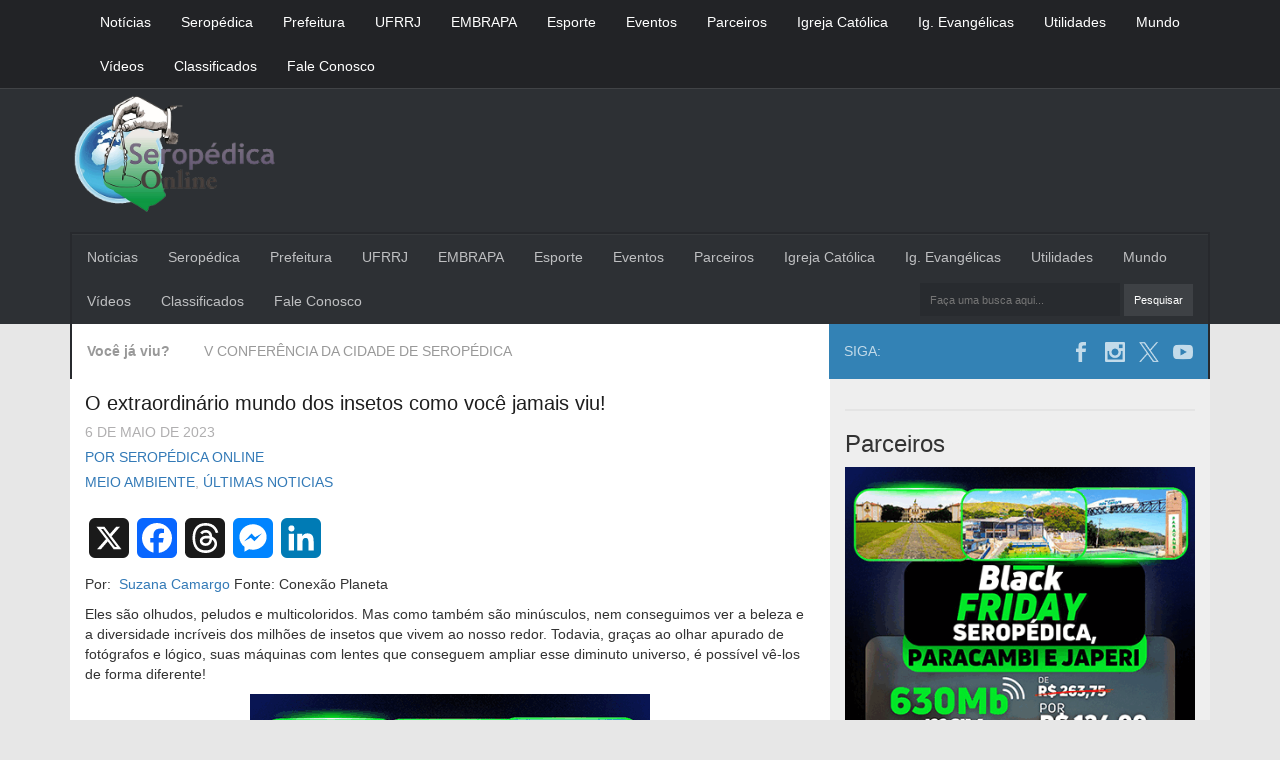

--- FILE ---
content_type: text/html; charset=UTF-8
request_url: https://www.seropedicaonline.com/meio-ambiente/o-extraordinario-mundo-dos-insetos-como-voce-jamais-viu/
body_size: 56973
content:
<html>
    <head>
        <meta name="viewport" content="width=device-width,initial-scale=1,user-scalable=yes" />
        <meta name='robots' content='index, follow, max-image-preview:large, max-snippet:-1, max-video-preview:-1' />

	<!-- This site is optimized with the Yoast SEO plugin v26.8 - https://yoast.com/product/yoast-seo-wordpress/ -->
	<title>O extraordinário mundo dos insetos como você jamais viu! | Seropédica Online | Notícias de Seropédica, do Brasil e do Mundo</title>
	<link rel="canonical" href="https://www.seropedicaonline.com/meio-ambiente/o-extraordinario-mundo-dos-insetos-como-voce-jamais-viu/" />
	<meta property="og:locale" content="pt_BR" />
	<meta property="og:type" content="article" />
	<meta property="og:title" content="O extraordinário mundo dos insetos como você jamais viu! | Seropédica Online | Notícias de Seropédica, do Brasil e do Mundo" />
	<meta property="og:description" content="Compartilhar no WhatsappPor: &nbsp;Suzana Camargo Fonte: Conexão Planeta Eles são olhudos, peludos e multicoloridos. Mas como também são minúsculos, nem [&hellip;]" />
	<meta property="og:url" content="https://www.seropedicaonline.com/meio-ambiente/o-extraordinario-mundo-dos-insetos-como-voce-jamais-viu/" />
	<meta property="og:site_name" content="Seropédica Online | Notícias de Seropédica, do Brasil e do Mundo" />
	<meta property="article:publisher" content="https://www.facebook.com/SeropedicaOnline" />
	<meta property="article:author" content="https://www.facebook.com/SeropedicaOnline" />
	<meta property="article:published_time" content="2023-05-06T20:56:54+00:00" />
	<meta property="article:modified_time" content="2023-05-06T22:25:36+00:00" />
	<meta property="og:image" content="https://www.seropedicaonline.com/wp-content/uploads/2023/05/formiga.jpg" />
	<meta property="og:image:width" content="792" />
	<meta property="og:image:height" content="585" />
	<meta property="og:image:type" content="image/jpeg" />
	<meta name="author" content="Seropédica Online" />
	<meta name="twitter:card" content="summary_large_image" />
	<meta name="twitter:creator" content="@https://x.com/CalderiniLuiz" />
	<meta name="twitter:site" content="@CalderiniLuiz" />
	<meta name="twitter:label1" content="Escrito por" />
	<meta name="twitter:data1" content="Seropédica Online" />
	<meta name="twitter:label2" content="Est. tempo de leitura" />
	<meta name="twitter:data2" content="5 minutos" />
	<script type="application/ld+json" class="yoast-schema-graph">{"@context":"https://schema.org","@graph":[{"@type":"Article","@id":"https://www.seropedicaonline.com/meio-ambiente/o-extraordinario-mundo-dos-insetos-como-voce-jamais-viu/#article","isPartOf":{"@id":"https://www.seropedicaonline.com/meio-ambiente/o-extraordinario-mundo-dos-insetos-como-voce-jamais-viu/"},"author":{"name":"Seropédica Online","@id":"https://www.seropedicaonline.com/#/schema/person/691807c6c038de525188baf76dc2ff24"},"headline":"O extraordinário mundo dos insetos como você jamais viu!","datePublished":"2023-05-06T20:56:54+00:00","dateModified":"2023-05-06T22:25:36+00:00","mainEntityOfPage":{"@id":"https://www.seropedicaonline.com/meio-ambiente/o-extraordinario-mundo-dos-insetos-como-voce-jamais-viu/"},"wordCount":455,"commentCount":0,"publisher":{"@id":"https://www.seropedicaonline.com/#organization"},"image":{"@id":"https://www.seropedicaonline.com/meio-ambiente/o-extraordinario-mundo-dos-insetos-como-voce-jamais-viu/#primaryimage"},"thumbnailUrl":"https://www.seropedicaonline.com/wp-content/uploads/2023/05/formiga.jpg","articleSection":["Meio Ambiente","Últimas Noticias"],"inLanguage":"pt-BR","potentialAction":[{"@type":"CommentAction","name":"Comment","target":["https://www.seropedicaonline.com/meio-ambiente/o-extraordinario-mundo-dos-insetos-como-voce-jamais-viu/#respond"]}]},{"@type":"WebPage","@id":"https://www.seropedicaonline.com/meio-ambiente/o-extraordinario-mundo-dos-insetos-como-voce-jamais-viu/","url":"https://www.seropedicaonline.com/meio-ambiente/o-extraordinario-mundo-dos-insetos-como-voce-jamais-viu/","name":"O extraordinário mundo dos insetos como você jamais viu! | Seropédica Online | Notícias de Seropédica, do Brasil e do Mundo","isPartOf":{"@id":"https://www.seropedicaonline.com/#website"},"primaryImageOfPage":{"@id":"https://www.seropedicaonline.com/meio-ambiente/o-extraordinario-mundo-dos-insetos-como-voce-jamais-viu/#primaryimage"},"image":{"@id":"https://www.seropedicaonline.com/meio-ambiente/o-extraordinario-mundo-dos-insetos-como-voce-jamais-viu/#primaryimage"},"thumbnailUrl":"https://www.seropedicaonline.com/wp-content/uploads/2023/05/formiga.jpg","datePublished":"2023-05-06T20:56:54+00:00","dateModified":"2023-05-06T22:25:36+00:00","breadcrumb":{"@id":"https://www.seropedicaonline.com/meio-ambiente/o-extraordinario-mundo-dos-insetos-como-voce-jamais-viu/#breadcrumb"},"inLanguage":"pt-BR","potentialAction":[{"@type":"ReadAction","target":["https://www.seropedicaonline.com/meio-ambiente/o-extraordinario-mundo-dos-insetos-como-voce-jamais-viu/"]}]},{"@type":"ImageObject","inLanguage":"pt-BR","@id":"https://www.seropedicaonline.com/meio-ambiente/o-extraordinario-mundo-dos-insetos-como-voce-jamais-viu/#primaryimage","url":"https://www.seropedicaonline.com/wp-content/uploads/2023/05/formiga.jpg","contentUrl":"https://www.seropedicaonline.com/wp-content/uploads/2023/05/formiga.jpg","width":792,"height":585},{"@type":"BreadcrumbList","@id":"https://www.seropedicaonline.com/meio-ambiente/o-extraordinario-mundo-dos-insetos-como-voce-jamais-viu/#breadcrumb","itemListElement":[{"@type":"ListItem","position":1,"name":"Início","item":"https://www.seropedicaonline.com/"},{"@type":"ListItem","position":2,"name":"O extraordinário mundo dos insetos como você jamais viu!"}]},{"@type":"WebSite","@id":"https://www.seropedicaonline.com/#website","url":"https://www.seropedicaonline.com/","name":"Seropédica Online | Notícias de Seropédica, do Brasil e do Mundo","description":"Notícias de Seropédica, do Brasil e do Mundo","publisher":{"@id":"https://www.seropedicaonline.com/#organization"},"potentialAction":[{"@type":"SearchAction","target":{"@type":"EntryPoint","urlTemplate":"https://www.seropedicaonline.com/?s={search_term_string}"},"query-input":{"@type":"PropertyValueSpecification","valueRequired":true,"valueName":"search_term_string"}}],"inLanguage":"pt-BR"},{"@type":"Organization","@id":"https://www.seropedicaonline.com/#organization","name":"Seropédica Online","url":"https://www.seropedicaonline.com/","logo":{"@type":"ImageObject","inLanguage":"pt-BR","@id":"https://www.seropedicaonline.com/#/schema/logo/image/","url":"https://www.seropedicaonline.com/wp-content/uploads/2016/08/logo-small.png","contentUrl":"https://www.seropedicaonline.com/wp-content/uploads/2016/08/logo-small.png","width":272,"height":146,"caption":"Seropédica Online"},"image":{"@id":"https://www.seropedicaonline.com/#/schema/logo/image/"},"sameAs":["https://www.facebook.com/SeropedicaOnline","https://x.com/CalderiniLuiz","https://www.instagram.com/seropedicaonlineoficial/"]},{"@type":"Person","@id":"https://www.seropedicaonline.com/#/schema/person/691807c6c038de525188baf76dc2ff24","name":"Seropédica Online","image":{"@type":"ImageObject","inLanguage":"pt-BR","@id":"https://www.seropedicaonline.com/#/schema/person/image/","url":"https://secure.gravatar.com/avatar/9cd47ab76050e58a91a8d69c50357cf4b2f9b0bec66444cd8a532a3bd6900321?s=96&d=mm&r=g","contentUrl":"https://secure.gravatar.com/avatar/9cd47ab76050e58a91a8d69c50357cf4b2f9b0bec66444cd8a532a3bd6900321?s=96&d=mm&r=g","caption":"Seropédica Online"},"description":"Notícias de Seropédica, do Brasil e do Mundo","sameAs":["https://seropedicaonline.com","https://www.facebook.com/SeropedicaOnline","https://www.instagram.com/seropedicaonlineoficial","https://x.com/https://x.com/CalderiniLuiz","https://www.youtube.com/channel/UCyevCosPQXQrguIgJHAmTQw"],"url":"https://www.seropedicaonline.com/author/calderini/"}]}</script>
	<!-- / Yoast SEO plugin. -->


<link rel='dns-prefetch' href='//static.addtoany.com' />
<link rel='dns-prefetch' href='//secure.gravatar.com' />
<link rel='dns-prefetch' href='//stats.wp.com' />
<link rel='preconnect' href='//c0.wp.com' />
<script type="text/javascript" id="wpp-js" src="https://www.seropedicaonline.com/wp-content/plugins/wordpress-popular-posts/assets/js/wpp.min.js?ver=7.3.6" data-sampling="0" data-sampling-rate="100" data-api-url="https://www.seropedicaonline.com/wp-json/wordpress-popular-posts" data-post-id="215183" data-token="3f12a8badc" data-lang="0" data-debug="0"></script>
<link rel="alternate" type="application/rss+xml" title="Feed de comentários para Seropédica Online | Notícias de Seropédica, do Brasil e do Mundo &raquo; O extraordinário mundo dos insetos como você jamais viu!" href="https://www.seropedicaonline.com/meio-ambiente/o-extraordinario-mundo-dos-insetos-como-voce-jamais-viu/feed/" />
<link rel="alternate" title="oEmbed (JSON)" type="application/json+oembed" href="https://www.seropedicaonline.com/wp-json/oembed/1.0/embed?url=https%3A%2F%2Fwww.seropedicaonline.com%2Fmeio-ambiente%2Fo-extraordinario-mundo-dos-insetos-como-voce-jamais-viu%2F" />
<link rel="alternate" title="oEmbed (XML)" type="text/xml+oembed" href="https://www.seropedicaonline.com/wp-json/oembed/1.0/embed?url=https%3A%2F%2Fwww.seropedicaonline.com%2Fmeio-ambiente%2Fo-extraordinario-mundo-dos-insetos-como-voce-jamais-viu%2F&#038;format=xml" />
<style id='wp-img-auto-sizes-contain-inline-css' type='text/css'>
img:is([sizes=auto i],[sizes^="auto," i]){contain-intrinsic-size:3000px 1500px}
/*# sourceURL=wp-img-auto-sizes-contain-inline-css */
</style>
<link rel='stylesheet' id='jetpack_related-posts-css' href='https://c0.wp.com/p/jetpack/15.4/modules/related-posts/related-posts.css' type='text/css' media='all' />
<style id='wp-emoji-styles-inline-css' type='text/css'>

	img.wp-smiley, img.emoji {
		display: inline !important;
		border: none !important;
		box-shadow: none !important;
		height: 1em !important;
		width: 1em !important;
		margin: 0 0.07em !important;
		vertical-align: -0.1em !important;
		background: none !important;
		padding: 0 !important;
	}
/*# sourceURL=wp-emoji-styles-inline-css */
</style>
<style id='wp-block-library-inline-css' type='text/css'>
:root{--wp-block-synced-color:#7a00df;--wp-block-synced-color--rgb:122,0,223;--wp-bound-block-color:var(--wp-block-synced-color);--wp-editor-canvas-background:#ddd;--wp-admin-theme-color:#007cba;--wp-admin-theme-color--rgb:0,124,186;--wp-admin-theme-color-darker-10:#006ba1;--wp-admin-theme-color-darker-10--rgb:0,107,160.5;--wp-admin-theme-color-darker-20:#005a87;--wp-admin-theme-color-darker-20--rgb:0,90,135;--wp-admin-border-width-focus:2px}@media (min-resolution:192dpi){:root{--wp-admin-border-width-focus:1.5px}}.wp-element-button{cursor:pointer}:root .has-very-light-gray-background-color{background-color:#eee}:root .has-very-dark-gray-background-color{background-color:#313131}:root .has-very-light-gray-color{color:#eee}:root .has-very-dark-gray-color{color:#313131}:root .has-vivid-green-cyan-to-vivid-cyan-blue-gradient-background{background:linear-gradient(135deg,#00d084,#0693e3)}:root .has-purple-crush-gradient-background{background:linear-gradient(135deg,#34e2e4,#4721fb 50%,#ab1dfe)}:root .has-hazy-dawn-gradient-background{background:linear-gradient(135deg,#faaca8,#dad0ec)}:root .has-subdued-olive-gradient-background{background:linear-gradient(135deg,#fafae1,#67a671)}:root .has-atomic-cream-gradient-background{background:linear-gradient(135deg,#fdd79a,#004a59)}:root .has-nightshade-gradient-background{background:linear-gradient(135deg,#330968,#31cdcf)}:root .has-midnight-gradient-background{background:linear-gradient(135deg,#020381,#2874fc)}:root{--wp--preset--font-size--normal:16px;--wp--preset--font-size--huge:42px}.has-regular-font-size{font-size:1em}.has-larger-font-size{font-size:2.625em}.has-normal-font-size{font-size:var(--wp--preset--font-size--normal)}.has-huge-font-size{font-size:var(--wp--preset--font-size--huge)}.has-text-align-center{text-align:center}.has-text-align-left{text-align:left}.has-text-align-right{text-align:right}.has-fit-text{white-space:nowrap!important}#end-resizable-editor-section{display:none}.aligncenter{clear:both}.items-justified-left{justify-content:flex-start}.items-justified-center{justify-content:center}.items-justified-right{justify-content:flex-end}.items-justified-space-between{justify-content:space-between}.screen-reader-text{border:0;clip-path:inset(50%);height:1px;margin:-1px;overflow:hidden;padding:0;position:absolute;width:1px;word-wrap:normal!important}.screen-reader-text:focus{background-color:#ddd;clip-path:none;color:#444;display:block;font-size:1em;height:auto;left:5px;line-height:normal;padding:15px 23px 14px;text-decoration:none;top:5px;width:auto;z-index:100000}html :where(.has-border-color){border-style:solid}html :where([style*=border-top-color]){border-top-style:solid}html :where([style*=border-right-color]){border-right-style:solid}html :where([style*=border-bottom-color]){border-bottom-style:solid}html :where([style*=border-left-color]){border-left-style:solid}html :where([style*=border-width]){border-style:solid}html :where([style*=border-top-width]){border-top-style:solid}html :where([style*=border-right-width]){border-right-style:solid}html :where([style*=border-bottom-width]){border-bottom-style:solid}html :where([style*=border-left-width]){border-left-style:solid}html :where(img[class*=wp-image-]){height:auto;max-width:100%}:where(figure){margin:0 0 1em}html :where(.is-position-sticky){--wp-admin--admin-bar--position-offset:var(--wp-admin--admin-bar--height,0px)}@media screen and (max-width:600px){html :where(.is-position-sticky){--wp-admin--admin-bar--position-offset:0px}}

/*# sourceURL=wp-block-library-inline-css */
</style><style id='wp-block-archives-inline-css' type='text/css'>
.wp-block-archives{box-sizing:border-box}.wp-block-archives-dropdown label{display:block}
/*# sourceURL=https://c0.wp.com/c/6.9/wp-includes/blocks/archives/style.min.css */
</style>
<style id='wp-block-latest-posts-inline-css' type='text/css'>
.wp-block-latest-posts{box-sizing:border-box}.wp-block-latest-posts.alignleft{margin-right:2em}.wp-block-latest-posts.alignright{margin-left:2em}.wp-block-latest-posts.wp-block-latest-posts__list{list-style:none}.wp-block-latest-posts.wp-block-latest-posts__list li{clear:both;overflow-wrap:break-word}.wp-block-latest-posts.is-grid{display:flex;flex-wrap:wrap}.wp-block-latest-posts.is-grid li{margin:0 1.25em 1.25em 0;width:100%}@media (min-width:600px){.wp-block-latest-posts.columns-2 li{width:calc(50% - .625em)}.wp-block-latest-posts.columns-2 li:nth-child(2n){margin-right:0}.wp-block-latest-posts.columns-3 li{width:calc(33.33333% - .83333em)}.wp-block-latest-posts.columns-3 li:nth-child(3n){margin-right:0}.wp-block-latest-posts.columns-4 li{width:calc(25% - .9375em)}.wp-block-latest-posts.columns-4 li:nth-child(4n){margin-right:0}.wp-block-latest-posts.columns-5 li{width:calc(20% - 1em)}.wp-block-latest-posts.columns-5 li:nth-child(5n){margin-right:0}.wp-block-latest-posts.columns-6 li{width:calc(16.66667% - 1.04167em)}.wp-block-latest-posts.columns-6 li:nth-child(6n){margin-right:0}}:root :where(.wp-block-latest-posts.is-grid){padding:0}:root :where(.wp-block-latest-posts.wp-block-latest-posts__list){padding-left:0}.wp-block-latest-posts__post-author,.wp-block-latest-posts__post-date{display:block;font-size:.8125em}.wp-block-latest-posts__post-excerpt,.wp-block-latest-posts__post-full-content{margin-bottom:1em;margin-top:.5em}.wp-block-latest-posts__featured-image a{display:inline-block}.wp-block-latest-posts__featured-image img{height:auto;max-width:100%;width:auto}.wp-block-latest-posts__featured-image.alignleft{float:left;margin-right:1em}.wp-block-latest-posts__featured-image.alignright{float:right;margin-left:1em}.wp-block-latest-posts__featured-image.aligncenter{margin-bottom:1em;text-align:center}
/*# sourceURL=https://c0.wp.com/c/6.9/wp-includes/blocks/latest-posts/style.min.css */
</style>
<style id='global-styles-inline-css' type='text/css'>
:root{--wp--preset--aspect-ratio--square: 1;--wp--preset--aspect-ratio--4-3: 4/3;--wp--preset--aspect-ratio--3-4: 3/4;--wp--preset--aspect-ratio--3-2: 3/2;--wp--preset--aspect-ratio--2-3: 2/3;--wp--preset--aspect-ratio--16-9: 16/9;--wp--preset--aspect-ratio--9-16: 9/16;--wp--preset--color--black: #000000;--wp--preset--color--cyan-bluish-gray: #abb8c3;--wp--preset--color--white: #ffffff;--wp--preset--color--pale-pink: #f78da7;--wp--preset--color--vivid-red: #cf2e2e;--wp--preset--color--luminous-vivid-orange: #ff6900;--wp--preset--color--luminous-vivid-amber: #fcb900;--wp--preset--color--light-green-cyan: #7bdcb5;--wp--preset--color--vivid-green-cyan: #00d084;--wp--preset--color--pale-cyan-blue: #8ed1fc;--wp--preset--color--vivid-cyan-blue: #0693e3;--wp--preset--color--vivid-purple: #9b51e0;--wp--preset--gradient--vivid-cyan-blue-to-vivid-purple: linear-gradient(135deg,rgb(6,147,227) 0%,rgb(155,81,224) 100%);--wp--preset--gradient--light-green-cyan-to-vivid-green-cyan: linear-gradient(135deg,rgb(122,220,180) 0%,rgb(0,208,130) 100%);--wp--preset--gradient--luminous-vivid-amber-to-luminous-vivid-orange: linear-gradient(135deg,rgb(252,185,0) 0%,rgb(255,105,0) 100%);--wp--preset--gradient--luminous-vivid-orange-to-vivid-red: linear-gradient(135deg,rgb(255,105,0) 0%,rgb(207,46,46) 100%);--wp--preset--gradient--very-light-gray-to-cyan-bluish-gray: linear-gradient(135deg,rgb(238,238,238) 0%,rgb(169,184,195) 100%);--wp--preset--gradient--cool-to-warm-spectrum: linear-gradient(135deg,rgb(74,234,220) 0%,rgb(151,120,209) 20%,rgb(207,42,186) 40%,rgb(238,44,130) 60%,rgb(251,105,98) 80%,rgb(254,248,76) 100%);--wp--preset--gradient--blush-light-purple: linear-gradient(135deg,rgb(255,206,236) 0%,rgb(152,150,240) 100%);--wp--preset--gradient--blush-bordeaux: linear-gradient(135deg,rgb(254,205,165) 0%,rgb(254,45,45) 50%,rgb(107,0,62) 100%);--wp--preset--gradient--luminous-dusk: linear-gradient(135deg,rgb(255,203,112) 0%,rgb(199,81,192) 50%,rgb(65,88,208) 100%);--wp--preset--gradient--pale-ocean: linear-gradient(135deg,rgb(255,245,203) 0%,rgb(182,227,212) 50%,rgb(51,167,181) 100%);--wp--preset--gradient--electric-grass: linear-gradient(135deg,rgb(202,248,128) 0%,rgb(113,206,126) 100%);--wp--preset--gradient--midnight: linear-gradient(135deg,rgb(2,3,129) 0%,rgb(40,116,252) 100%);--wp--preset--font-size--small: 13px;--wp--preset--font-size--medium: 20px;--wp--preset--font-size--large: 36px;--wp--preset--font-size--x-large: 42px;--wp--preset--spacing--20: 0.44rem;--wp--preset--spacing--30: 0.67rem;--wp--preset--spacing--40: 1rem;--wp--preset--spacing--50: 1.5rem;--wp--preset--spacing--60: 2.25rem;--wp--preset--spacing--70: 3.38rem;--wp--preset--spacing--80: 5.06rem;--wp--preset--shadow--natural: 6px 6px 9px rgba(0, 0, 0, 0.2);--wp--preset--shadow--deep: 12px 12px 50px rgba(0, 0, 0, 0.4);--wp--preset--shadow--sharp: 6px 6px 0px rgba(0, 0, 0, 0.2);--wp--preset--shadow--outlined: 6px 6px 0px -3px rgb(255, 255, 255), 6px 6px rgb(0, 0, 0);--wp--preset--shadow--crisp: 6px 6px 0px rgb(0, 0, 0);}:where(.is-layout-flex){gap: 0.5em;}:where(.is-layout-grid){gap: 0.5em;}body .is-layout-flex{display: flex;}.is-layout-flex{flex-wrap: wrap;align-items: center;}.is-layout-flex > :is(*, div){margin: 0;}body .is-layout-grid{display: grid;}.is-layout-grid > :is(*, div){margin: 0;}:where(.wp-block-columns.is-layout-flex){gap: 2em;}:where(.wp-block-columns.is-layout-grid){gap: 2em;}:where(.wp-block-post-template.is-layout-flex){gap: 1.25em;}:where(.wp-block-post-template.is-layout-grid){gap: 1.25em;}.has-black-color{color: var(--wp--preset--color--black) !important;}.has-cyan-bluish-gray-color{color: var(--wp--preset--color--cyan-bluish-gray) !important;}.has-white-color{color: var(--wp--preset--color--white) !important;}.has-pale-pink-color{color: var(--wp--preset--color--pale-pink) !important;}.has-vivid-red-color{color: var(--wp--preset--color--vivid-red) !important;}.has-luminous-vivid-orange-color{color: var(--wp--preset--color--luminous-vivid-orange) !important;}.has-luminous-vivid-amber-color{color: var(--wp--preset--color--luminous-vivid-amber) !important;}.has-light-green-cyan-color{color: var(--wp--preset--color--light-green-cyan) !important;}.has-vivid-green-cyan-color{color: var(--wp--preset--color--vivid-green-cyan) !important;}.has-pale-cyan-blue-color{color: var(--wp--preset--color--pale-cyan-blue) !important;}.has-vivid-cyan-blue-color{color: var(--wp--preset--color--vivid-cyan-blue) !important;}.has-vivid-purple-color{color: var(--wp--preset--color--vivid-purple) !important;}.has-black-background-color{background-color: var(--wp--preset--color--black) !important;}.has-cyan-bluish-gray-background-color{background-color: var(--wp--preset--color--cyan-bluish-gray) !important;}.has-white-background-color{background-color: var(--wp--preset--color--white) !important;}.has-pale-pink-background-color{background-color: var(--wp--preset--color--pale-pink) !important;}.has-vivid-red-background-color{background-color: var(--wp--preset--color--vivid-red) !important;}.has-luminous-vivid-orange-background-color{background-color: var(--wp--preset--color--luminous-vivid-orange) !important;}.has-luminous-vivid-amber-background-color{background-color: var(--wp--preset--color--luminous-vivid-amber) !important;}.has-light-green-cyan-background-color{background-color: var(--wp--preset--color--light-green-cyan) !important;}.has-vivid-green-cyan-background-color{background-color: var(--wp--preset--color--vivid-green-cyan) !important;}.has-pale-cyan-blue-background-color{background-color: var(--wp--preset--color--pale-cyan-blue) !important;}.has-vivid-cyan-blue-background-color{background-color: var(--wp--preset--color--vivid-cyan-blue) !important;}.has-vivid-purple-background-color{background-color: var(--wp--preset--color--vivid-purple) !important;}.has-black-border-color{border-color: var(--wp--preset--color--black) !important;}.has-cyan-bluish-gray-border-color{border-color: var(--wp--preset--color--cyan-bluish-gray) !important;}.has-white-border-color{border-color: var(--wp--preset--color--white) !important;}.has-pale-pink-border-color{border-color: var(--wp--preset--color--pale-pink) !important;}.has-vivid-red-border-color{border-color: var(--wp--preset--color--vivid-red) !important;}.has-luminous-vivid-orange-border-color{border-color: var(--wp--preset--color--luminous-vivid-orange) !important;}.has-luminous-vivid-amber-border-color{border-color: var(--wp--preset--color--luminous-vivid-amber) !important;}.has-light-green-cyan-border-color{border-color: var(--wp--preset--color--light-green-cyan) !important;}.has-vivid-green-cyan-border-color{border-color: var(--wp--preset--color--vivid-green-cyan) !important;}.has-pale-cyan-blue-border-color{border-color: var(--wp--preset--color--pale-cyan-blue) !important;}.has-vivid-cyan-blue-border-color{border-color: var(--wp--preset--color--vivid-cyan-blue) !important;}.has-vivid-purple-border-color{border-color: var(--wp--preset--color--vivid-purple) !important;}.has-vivid-cyan-blue-to-vivid-purple-gradient-background{background: var(--wp--preset--gradient--vivid-cyan-blue-to-vivid-purple) !important;}.has-light-green-cyan-to-vivid-green-cyan-gradient-background{background: var(--wp--preset--gradient--light-green-cyan-to-vivid-green-cyan) !important;}.has-luminous-vivid-amber-to-luminous-vivid-orange-gradient-background{background: var(--wp--preset--gradient--luminous-vivid-amber-to-luminous-vivid-orange) !important;}.has-luminous-vivid-orange-to-vivid-red-gradient-background{background: var(--wp--preset--gradient--luminous-vivid-orange-to-vivid-red) !important;}.has-very-light-gray-to-cyan-bluish-gray-gradient-background{background: var(--wp--preset--gradient--very-light-gray-to-cyan-bluish-gray) !important;}.has-cool-to-warm-spectrum-gradient-background{background: var(--wp--preset--gradient--cool-to-warm-spectrum) !important;}.has-blush-light-purple-gradient-background{background: var(--wp--preset--gradient--blush-light-purple) !important;}.has-blush-bordeaux-gradient-background{background: var(--wp--preset--gradient--blush-bordeaux) !important;}.has-luminous-dusk-gradient-background{background: var(--wp--preset--gradient--luminous-dusk) !important;}.has-pale-ocean-gradient-background{background: var(--wp--preset--gradient--pale-ocean) !important;}.has-electric-grass-gradient-background{background: var(--wp--preset--gradient--electric-grass) !important;}.has-midnight-gradient-background{background: var(--wp--preset--gradient--midnight) !important;}.has-small-font-size{font-size: var(--wp--preset--font-size--small) !important;}.has-medium-font-size{font-size: var(--wp--preset--font-size--medium) !important;}.has-large-font-size{font-size: var(--wp--preset--font-size--large) !important;}.has-x-large-font-size{font-size: var(--wp--preset--font-size--x-large) !important;}
/*# sourceURL=global-styles-inline-css */
</style>

<style id='classic-theme-styles-inline-css' type='text/css'>
/*! This file is auto-generated */
.wp-block-button__link{color:#fff;background-color:#32373c;border-radius:9999px;box-shadow:none;text-decoration:none;padding:calc(.667em + 2px) calc(1.333em + 2px);font-size:1.125em}.wp-block-file__button{background:#32373c;color:#fff;text-decoration:none}
/*# sourceURL=/wp-includes/css/classic-themes.min.css */
</style>
<link rel='stylesheet' id='viavi-style-css' href='https://www.seropedicaonline.com/wp-content/plugins/compartilhar-whatsapp/style.css?ver=6.9' type='text/css' media='all' />
<link rel='stylesheet' id='contact-form-7-css' href='https://www.seropedicaonline.com/wp-content/plugins/contact-form-7/includes/css/styles.css?ver=6.1.4' type='text/css' media='all' />
<link rel='stylesheet' id='wordpress-popular-posts-css-css' href='https://www.seropedicaonline.com/wp-content/plugins/wordpress-popular-posts/assets/css/wpp.css?ver=7.3.6' type='text/css' media='all' />
<link rel='stylesheet' id='bootstrap_css-css' href='https://www.seropedicaonline.com/wp-content/themes/minimag/assets/css/bootstrap.min.css?ver=1.0' type='text/css' media='all' />
<link rel='stylesheet' id='template_css-css' href='https://www.seropedicaonline.com/wp-content/themes/minimag/assets/css/template.css?ver=1.0' type='text/css' media='all' />
<link rel='stylesheet' id='addtoany-css' href='https://www.seropedicaonline.com/wp-content/plugins/add-to-any/addtoany.min.css?ver=1.16' type='text/css' media='all' />
<script type="text/javascript" id="jetpack_related-posts-js-extra">
/* <![CDATA[ */
var related_posts_js_options = {"post_heading":"h4"};
//# sourceURL=jetpack_related-posts-js-extra
/* ]]> */
</script>
<script type="text/javascript" src="https://c0.wp.com/p/jetpack/15.4/_inc/build/related-posts/related-posts.min.js" id="jetpack_related-posts-js"></script>
<script type="text/javascript" id="addtoany-core-js-before">
/* <![CDATA[ */
window.a2a_config=window.a2a_config||{};a2a_config.callbacks=[];a2a_config.overlays=[];a2a_config.templates={};a2a_localize = {
	Share: "Share",
	Save: "Save",
	Subscribe: "Subscribe",
	Email: "Email",
	Bookmark: "Bookmark",
	ShowAll: "Show all",
	ShowLess: "Show less",
	FindServices: "Find service(s)",
	FindAnyServiceToAddTo: "Instantly find any service to add to",
	PoweredBy: "Powered by",
	ShareViaEmail: "Share via email",
	SubscribeViaEmail: "Subscribe via email",
	BookmarkInYourBrowser: "Bookmark in your browser",
	BookmarkInstructions: "Press Ctrl+D or \u2318+D to bookmark this page",
	AddToYourFavorites: "Add to your favorites",
	SendFromWebOrProgram: "Send from any email address or email program",
	EmailProgram: "Email program",
	More: "More&#8230;",
	ThanksForSharing: "Thanks for sharing!",
	ThanksForFollowing: "Thanks for following!"
};

a2a_config.callbacks.push({ready:function(){document.querySelectorAll(".a2a_s_undefined").forEach(function(emptyIcon){emptyIcon.parentElement.style.display="none";})}});

//# sourceURL=addtoany-core-js-before
/* ]]> */
</script>
<script type="text/javascript" defer src="https://static.addtoany.com/menu/page.js" id="addtoany-core-js"></script>
<script type="text/javascript" src="https://c0.wp.com/c/6.9/wp-includes/js/jquery/jquery.min.js" id="jquery-core-js"></script>
<script type="text/javascript" src="https://c0.wp.com/c/6.9/wp-includes/js/jquery/jquery-migrate.min.js" id="jquery-migrate-js"></script>
<script type="text/javascript" defer src="https://www.seropedicaonline.com/wp-content/plugins/add-to-any/addtoany.min.js?ver=1.1" id="addtoany-jquery-js"></script>
<link rel="https://api.w.org/" href="https://www.seropedicaonline.com/wp-json/" /><link rel="alternate" title="JSON" type="application/json" href="https://www.seropedicaonline.com/wp-json/wp/v2/posts/215183" /><link rel="EditURI" type="application/rsd+xml" title="RSD" href="https://www.seropedicaonline.com/xmlrpc.php?rsd" />
<meta name="generator" content="WordPress 6.9" />
<link rel='shortlink' href='https://wp.me/p8kroI-TYH' />
	<style>img#wpstats{display:none}</style>
		            <style id="wpp-loading-animation-styles">@-webkit-keyframes bgslide{from{background-position-x:0}to{background-position-x:-200%}}@keyframes bgslide{from{background-position-x:0}to{background-position-x:-200%}}.wpp-widget-block-placeholder,.wpp-shortcode-placeholder{margin:0 auto;width:60px;height:3px;background:#dd3737;background:linear-gradient(90deg,#dd3737 0%,#571313 10%,#dd3737 100%);background-size:200% auto;border-radius:3px;-webkit-animation:bgslide 1s infinite linear;animation:bgslide 1s infinite linear}</style>
            <!-- Analytics by WP Statistics - https://wp-statistics.com -->
<meta property="fb:app_id" content="1361152025137309" />
<style type="text/css">.saboxplugin-wrap{-webkit-box-sizing:border-box;-moz-box-sizing:border-box;-ms-box-sizing:border-box;box-sizing:border-box;border:1px solid #eee;width:100%;clear:both;display:block;overflow:hidden;word-wrap:break-word;position:relative}.saboxplugin-wrap .saboxplugin-gravatar{float:left;padding:0 20px 20px 20px}.saboxplugin-wrap .saboxplugin-gravatar img{max-width:100px;height:auto;border-radius:0;}.saboxplugin-wrap .saboxplugin-authorname{font-size:18px;line-height:1;margin:20px 0 0 20px;display:block}.saboxplugin-wrap .saboxplugin-authorname a{text-decoration:none}.saboxplugin-wrap .saboxplugin-authorname a:focus{outline:0}.saboxplugin-wrap .saboxplugin-desc{display:block;margin:5px 20px}.saboxplugin-wrap .saboxplugin-desc a{text-decoration:underline}.saboxplugin-wrap .saboxplugin-desc p{margin:5px 0 12px}.saboxplugin-wrap .saboxplugin-web{margin:0 20px 15px;text-align:left}.saboxplugin-wrap .sab-web-position{text-align:right}.saboxplugin-wrap .saboxplugin-web a{color:#ccc;text-decoration:none}.saboxplugin-wrap .saboxplugin-socials{position:relative;display:block;background:#fcfcfc;padding:5px;border-top:1px solid #eee}.saboxplugin-wrap .saboxplugin-socials a svg{width:20px;height:20px}.saboxplugin-wrap .saboxplugin-socials a svg .st2{fill:#fff; transform-origin:center center;}.saboxplugin-wrap .saboxplugin-socials a svg .st1{fill:rgba(0,0,0,.3)}.saboxplugin-wrap .saboxplugin-socials a:hover{opacity:.8;-webkit-transition:opacity .4s;-moz-transition:opacity .4s;-o-transition:opacity .4s;transition:opacity .4s;box-shadow:none!important;-webkit-box-shadow:none!important}.saboxplugin-wrap .saboxplugin-socials .saboxplugin-icon-color{box-shadow:none;padding:0;border:0;-webkit-transition:opacity .4s;-moz-transition:opacity .4s;-o-transition:opacity .4s;transition:opacity .4s;display:inline-block;color:#fff;font-size:0;text-decoration:inherit;margin:5px;-webkit-border-radius:0;-moz-border-radius:0;-ms-border-radius:0;-o-border-radius:0;border-radius:0;overflow:hidden}.saboxplugin-wrap .saboxplugin-socials .saboxplugin-icon-grey{text-decoration:inherit;box-shadow:none;position:relative;display:-moz-inline-stack;display:inline-block;vertical-align:middle;zoom:1;margin:10px 5px;color:#444;fill:#444}.clearfix:after,.clearfix:before{content:' ';display:table;line-height:0;clear:both}.ie7 .clearfix{zoom:1}.saboxplugin-socials.sabox-colored .saboxplugin-icon-color .sab-twitch{border-color:#38245c}.saboxplugin-socials.sabox-colored .saboxplugin-icon-color .sab-behance{border-color:#003eb0}.saboxplugin-socials.sabox-colored .saboxplugin-icon-color .sab-deviantart{border-color:#036824}.saboxplugin-socials.sabox-colored .saboxplugin-icon-color .sab-digg{border-color:#00327c}.saboxplugin-socials.sabox-colored .saboxplugin-icon-color .sab-dribbble{border-color:#ba1655}.saboxplugin-socials.sabox-colored .saboxplugin-icon-color .sab-facebook{border-color:#1e2e4f}.saboxplugin-socials.sabox-colored .saboxplugin-icon-color .sab-flickr{border-color:#003576}.saboxplugin-socials.sabox-colored .saboxplugin-icon-color .sab-github{border-color:#264874}.saboxplugin-socials.sabox-colored .saboxplugin-icon-color .sab-google{border-color:#0b51c5}.saboxplugin-socials.sabox-colored .saboxplugin-icon-color .sab-html5{border-color:#902e13}.saboxplugin-socials.sabox-colored .saboxplugin-icon-color .sab-instagram{border-color:#1630aa}.saboxplugin-socials.sabox-colored .saboxplugin-icon-color .sab-linkedin{border-color:#00344f}.saboxplugin-socials.sabox-colored .saboxplugin-icon-color .sab-pinterest{border-color:#5b040e}.saboxplugin-socials.sabox-colored .saboxplugin-icon-color .sab-reddit{border-color:#992900}.saboxplugin-socials.sabox-colored .saboxplugin-icon-color .sab-rss{border-color:#a43b0a}.saboxplugin-socials.sabox-colored .saboxplugin-icon-color .sab-sharethis{border-color:#5d8420}.saboxplugin-socials.sabox-colored .saboxplugin-icon-color .sab-soundcloud{border-color:#995200}.saboxplugin-socials.sabox-colored .saboxplugin-icon-color .sab-spotify{border-color:#0f612c}.saboxplugin-socials.sabox-colored .saboxplugin-icon-color .sab-stackoverflow{border-color:#a95009}.saboxplugin-socials.sabox-colored .saboxplugin-icon-color .sab-steam{border-color:#006388}.saboxplugin-socials.sabox-colored .saboxplugin-icon-color .sab-user_email{border-color:#b84e05}.saboxplugin-socials.sabox-colored .saboxplugin-icon-color .sab-tumblr{border-color:#10151b}.saboxplugin-socials.sabox-colored .saboxplugin-icon-color .sab-twitter{border-color:#0967a0}.saboxplugin-socials.sabox-colored .saboxplugin-icon-color .sab-vimeo{border-color:#0d7091}.saboxplugin-socials.sabox-colored .saboxplugin-icon-color .sab-windows{border-color:#003f71}.saboxplugin-socials.sabox-colored .saboxplugin-icon-color .sab-whatsapp{border-color:#003f71}.saboxplugin-socials.sabox-colored .saboxplugin-icon-color .sab-wordpress{border-color:#0f3647}.saboxplugin-socials.sabox-colored .saboxplugin-icon-color .sab-yahoo{border-color:#14002d}.saboxplugin-socials.sabox-colored .saboxplugin-icon-color .sab-youtube{border-color:#900}.saboxplugin-socials.sabox-colored .saboxplugin-icon-color .sab-xing{border-color:#000202}.saboxplugin-socials.sabox-colored .saboxplugin-icon-color .sab-mixcloud{border-color:#2475a0}.saboxplugin-socials.sabox-colored .saboxplugin-icon-color .sab-vk{border-color:#243549}.saboxplugin-socials.sabox-colored .saboxplugin-icon-color .sab-medium{border-color:#00452c}.saboxplugin-socials.sabox-colored .saboxplugin-icon-color .sab-quora{border-color:#420e00}.saboxplugin-socials.sabox-colored .saboxplugin-icon-color .sab-meetup{border-color:#9b181c}.saboxplugin-socials.sabox-colored .saboxplugin-icon-color .sab-goodreads{border-color:#000}.saboxplugin-socials.sabox-colored .saboxplugin-icon-color .sab-snapchat{border-color:#999700}.saboxplugin-socials.sabox-colored .saboxplugin-icon-color .sab-500px{border-color:#00557f}.saboxplugin-socials.sabox-colored .saboxplugin-icon-color .sab-mastodont{border-color:#185886}.sabox-plus-item{margin-bottom:20px}@media screen and (max-width:480px){.saboxplugin-wrap{text-align:center}.saboxplugin-wrap .saboxplugin-gravatar{float:none;padding:20px 0;text-align:center;margin:0 auto;display:block}.saboxplugin-wrap .saboxplugin-gravatar img{float:none;display:inline-block;display:-moz-inline-stack;vertical-align:middle;zoom:1}.saboxplugin-wrap .saboxplugin-desc{margin:0 10px 20px;text-align:center}.saboxplugin-wrap .saboxplugin-authorname{text-align:center;margin:10px 0 20px}}body .saboxplugin-authorname a,body .saboxplugin-authorname a:hover{box-shadow:none;-webkit-box-shadow:none}a.sab-profile-edit{font-size:16px!important;line-height:1!important}.sab-edit-settings a,a.sab-profile-edit{color:#0073aa!important;box-shadow:none!important;-webkit-box-shadow:none!important}.sab-edit-settings{margin-right:15px;position:absolute;right:0;z-index:2;bottom:10px;line-height:20px}.sab-edit-settings i{margin-left:5px}.saboxplugin-socials{line-height:1!important}.rtl .saboxplugin-wrap .saboxplugin-gravatar{float:right}.rtl .saboxplugin-wrap .saboxplugin-authorname{display:flex;align-items:center}.rtl .saboxplugin-wrap .saboxplugin-authorname .sab-profile-edit{margin-right:10px}.rtl .sab-edit-settings{right:auto;left:0}img.sab-custom-avatar{max-width:75px;}.saboxplugin-wrap .saboxplugin-gravatar img {-webkit-border-radius:50%;-moz-border-radius:50%;-ms-border-radius:50%;-o-border-radius:50%;border-radius:50%;}.saboxplugin-wrap .saboxplugin-gravatar img {-webkit-border-radius:50%;-moz-border-radius:50%;-ms-border-radius:50%;-o-border-radius:50%;border-radius:50%;}.saboxplugin-wrap .saboxplugin-socials .saboxplugin-icon-color {-webkit-border-radius:50%;-moz-border-radius:50%;-ms-border-radius:50%;-o-border-radius:50%;border-radius:50%;}.saboxplugin-wrap .saboxplugin-socials .saboxplugin-icon-color .st1 {display: none;}.saboxplugin-wrap .saboxplugin-gravatar img {-webkit-transition:all .5s ease;-moz-transition:all .5s ease;-o-transition:all .5s ease;transition:all .5s ease;}.saboxplugin-wrap .saboxplugin-gravatar img:hover {-webkit-transform:rotate(45deg);-moz-transform:rotate(45deg);-o-transform:rotate(45deg);-ms-transform:rotate(45deg);transform:rotate(45deg);}.saboxplugin-wrap .saboxplugin-socials .saboxplugin-icon-color {-webkit-transition: all 0.3s ease-in-out;-moz-transition: all 0.3s ease-in-out;-o-transition: all 0.3s ease-in-out;-ms-transition: all 0.3s ease-in-out;transition: all 0.3s ease-in-out;}.saboxplugin-wrap .saboxplugin-socials .saboxplugin-icon-color:hover,.saboxplugin-wrap .saboxplugin-socials .saboxplugin-icon-grey:hover {-webkit-transform: rotate(360deg);-moz-transform: rotate(360deg);-o-transform: rotate(360deg);-ms-transform: rotate(360deg);transform: rotate(360deg);}.saboxplugin-wrap .saboxplugin-authorname {font-family:"none";}.saboxplugin-wrap .saboxplugin-desc {font-family:none;}.saboxplugin-wrap .saboxplugin-web {font-family:"none";}.saboxplugin-wrap {margin-top:0px; margin-bottom:45px; padding: 0px 0px }.saboxplugin-wrap .saboxplugin-authorname {font-size:18px; line-height:25px;}.saboxplugin-wrap .saboxplugin-desc p, .saboxplugin-wrap .saboxplugin-desc {font-size:14px !important; line-height:21px !important;}.saboxplugin-wrap .saboxplugin-web {font-size:14px;}.saboxplugin-wrap .saboxplugin-socials a svg {width:36px;height:36px;}</style>        
        <div id="fb-root"></div>
        <script async defer crossorigin="anonymous" src="https://connect.facebook.net/pt_BR/sdk.js#xfbml=1&version=v18.0" nonce="p1JBNlhh"></script>
		
		<!--/google-adsense-->
		<script async src="https://pagead2.googlesyndication.com/pagead/js/adsbygoogle.js?client=ca-pub-5441044354662797"
     crossorigin="anonymous"></script>

		<!--/google-analytcs-ga4-->
		<!-- Google tag (gtag.js) -->
		<script async src="https://www.googletagmanager.com/gtag/js?id=UA-41105390-1"></script>
		<script>
  			window.dataLayer = window.dataLayer || [];
  			function gtag(){dataLayer.push(arguments);}
 			gtag('js', new Date());

 			 gtag('config', 'UA-41105390-1');
		</script>

		
    </head>
    <body data-rsssl=1 class="wp-singular post-template-default single single-post postid-215183 single-format-standard wp-custom-logo wp-embed-responsive wp-theme-minimag metaslider-plugin">
        <header>
            <div class="top_header">
                <nav class="navbar navbar-default">
                    <div class="container">

                        <div class="navbar-header">
                            <div class="navbar-toggle" data-toggle="collapse" data-target="#navbar">
                                <span class="icon-bar"></span><!--/icon-bar-->
                                <span class="icon-bar"></span><!--/icon-bar-->
                                <span class="icon-bar"></span><!--/icon-bar-->
                            </div><!--/navbar-toggle-->
                        </div><!--/navbar-header-->

                        <div class="collapse navbar-collapse" id="navbar">
                            <ul id="menu-menu-principal" class="nav navbar-nav"><li id="menu-item-90742" class="menu-item menu-item-type-taxonomy menu-item-object-category current-post-ancestor current-menu-parent current-post-parent menu-item-90742"><a href="https://www.seropedicaonline.com/categoria/noticias/ultimas-noticias/">Notícias</a></li>
<li id="menu-item-81206" class="menu-item menu-item-type-taxonomy menu-item-object-category menu-item-81206"><a href="https://www.seropedicaonline.com/categoria/seropedica/">Seropédica</a></li>
<li id="menu-item-81205" class="menu-item menu-item-type-taxonomy menu-item-object-category menu-item-81205"><a href="https://www.seropedicaonline.com/categoria/prefeitura/">Prefeitura</a></li>
<li id="menu-item-81207" class="menu-item menu-item-type-taxonomy menu-item-object-category menu-item-81207"><a href="https://www.seropedicaonline.com/categoria/ufrrj/">UFRRJ</a></li>
<li id="menu-item-200953" class="menu-item menu-item-type-taxonomy menu-item-object-category menu-item-200953"><a href="https://www.seropedicaonline.com/categoria/embrapa/">EMBRAPA</a></li>
<li id="menu-item-81202" class="menu-item menu-item-type-taxonomy menu-item-object-category menu-item-81202"><a href="https://www.seropedicaonline.com/categoria/esporte/">Esporte</a></li>
<li id="menu-item-152465" class="menu-item menu-item-type-taxonomy menu-item-object-category menu-item-152465"><a href="https://www.seropedicaonline.com/categoria/eventos/">Eventos</a></li>
<li id="menu-item-227160" class="menu-item menu-item-type-taxonomy menu-item-object-category menu-item-227160"><a href="https://www.seropedicaonline.com/categoria/parceiros/">Parceiros</a></li>
<li id="menu-item-154207" class="menu-item menu-item-type-taxonomy menu-item-object-category menu-item-154207"><a href="https://www.seropedicaonline.com/categoria/igreja-catolica/">Igreja Católica</a></li>
<li id="menu-item-154211" class="menu-item menu-item-type-taxonomy menu-item-object-category menu-item-154211"><a href="https://www.seropedicaonline.com/categoria/igrejas-evangelicas/">Ig. Evangélicas</a></li>
<li id="menu-item-81208" class="menu-item menu-item-type-taxonomy menu-item-object-category menu-item-81208"><a href="https://www.seropedicaonline.com/categoria/utilidades/">Utilidades</a></li>
<li id="menu-item-152469" class="menu-item menu-item-type-taxonomy menu-item-object-category menu-item-152469"><a href="https://www.seropedicaonline.com/categoria/mundo/">Mundo</a></li>
<li id="menu-item-85070" class="menu-item menu-item-type-taxonomy menu-item-object-category menu-item-85070"><a href="https://www.seropedicaonline.com/categoria/videos/">Vídeos</a></li>
<li id="menu-item-229187" class="menu-item menu-item-type-custom menu-item-object-custom menu-item-229187"><a href="https://www.facebook.com/groups/seropedicaonlineclassificados">Classificados</a></li>
<li id="menu-item-229262" class="menu-item menu-item-type-post_type menu-item-object-page menu-item-229262"><a href="https://www.seropedicaonline.com/fale-conosco-2/">Fale Conosco</a></li>
</ul>                        </div><!--/collapse navbar-collapse-->
                    </div><!--/container-->
                </nav><!--/navbar navbar-default-->
            </div><!--/top_header-->
            <div class="main_header">
                <div class="container">
                    <div class="logo">
                        <a href="https://www.seropedicaonline.com/" class="custom-logo-link" rel="home"><img width="544" height="305" src="https://www.seropedicaonline.com/wp-content/uploads/2023/12/logo_1_544px_retina.png" class="custom-logo" alt="Seropédica Online | Notícias de Seropédica, do Brasil e do Mundo" decoding="async" fetchpriority="high" srcset="https://www.seropedicaonline.com/wp-content/uploads/2023/12/logo_1_544px_retina.png 544w, https://www.seropedicaonline.com/wp-content/uploads/2023/12/logo_1_544px_retina-500x280.png 500w" sizes="(max-width: 544px) 100vw, 544px" /></a>                        
                    </div><!--/logo-->
                    
                    <div class="search_area_mobile">
                        <form method="get" action="https://www.seropedicaonline.com">
    <input class="search_input" type="text" name="s" placeholder="Faça uma busca aqui..." value="" />
    <input class="search_submit" type="submit" value="Pesquisar" />
</form>                    </div><!--/search_area_mobile-->  
                    
                    <div class="main_nav_border">                        
                                                 
                        
                        <div class="main_nav">
                            <div class="menu-principal">
                            <ul id="menu-menu-principal-1" class="nav navbar-nav"><li class="menu-item menu-item-type-taxonomy menu-item-object-category current-post-ancestor current-menu-parent current-post-parent menu-item-90742"><a href="https://www.seropedicaonline.com/categoria/noticias/ultimas-noticias/">Notícias</a></li>
<li class="menu-item menu-item-type-taxonomy menu-item-object-category menu-item-81206"><a href="https://www.seropedicaonline.com/categoria/seropedica/">Seropédica</a></li>
<li class="menu-item menu-item-type-taxonomy menu-item-object-category menu-item-81205"><a href="https://www.seropedicaonline.com/categoria/prefeitura/">Prefeitura</a></li>
<li class="menu-item menu-item-type-taxonomy menu-item-object-category menu-item-81207"><a href="https://www.seropedicaonline.com/categoria/ufrrj/">UFRRJ</a></li>
<li class="menu-item menu-item-type-taxonomy menu-item-object-category menu-item-200953"><a href="https://www.seropedicaonline.com/categoria/embrapa/">EMBRAPA</a></li>
<li class="menu-item menu-item-type-taxonomy menu-item-object-category menu-item-81202"><a href="https://www.seropedicaonline.com/categoria/esporte/">Esporte</a></li>
<li class="menu-item menu-item-type-taxonomy menu-item-object-category menu-item-152465"><a href="https://www.seropedicaonline.com/categoria/eventos/">Eventos</a></li>
<li class="menu-item menu-item-type-taxonomy menu-item-object-category menu-item-227160"><a href="https://www.seropedicaonline.com/categoria/parceiros/">Parceiros</a></li>
<li class="menu-item menu-item-type-taxonomy menu-item-object-category menu-item-154207"><a href="https://www.seropedicaonline.com/categoria/igreja-catolica/">Igreja Católica</a></li>
<li class="menu-item menu-item-type-taxonomy menu-item-object-category menu-item-154211"><a href="https://www.seropedicaonline.com/categoria/igrejas-evangelicas/">Ig. Evangélicas</a></li>
<li class="menu-item menu-item-type-taxonomy menu-item-object-category menu-item-81208"><a href="https://www.seropedicaonline.com/categoria/utilidades/">Utilidades</a></li>
<li class="menu-item menu-item-type-taxonomy menu-item-object-category menu-item-152469"><a href="https://www.seropedicaonline.com/categoria/mundo/">Mundo</a></li>
<li class="menu-item menu-item-type-taxonomy menu-item-object-category menu-item-85070"><a href="https://www.seropedicaonline.com/categoria/videos/">Vídeos</a></li>
<li class="menu-item menu-item-type-custom menu-item-object-custom menu-item-229187"><a href="https://www.facebook.com/groups/seropedicaonlineclassificados">Classificados</a></li>
<li class="menu-item menu-item-type-post_type menu-item-object-page menu-item-229262"><a href="https://www.seropedicaonline.com/fale-conosco-2/">Fale Conosco</a></li>
</ul>                            </div><!--/menu-principal-->
                            <div class="search_area">
                                <form method="get" action="https://www.seropedicaonline.com">
    <input class="search_input" type="text" name="s" placeholder="Faça uma busca aqui..." value="" />
    <input class="search_submit" type="submit" value="Pesquisar" />
</form>                            </div><!--/search_area-->

                        </div><!--/main_nav-->
                        <div class="main_info">
                            <div class="row">
                                <div class="col-sm-8 randompost">
                                    <strong>Você já viu? </strong>
                                                                                <a href="https://www.seropedicaonline.com/prefeitura/concis/v-conferencia-da-cidade-de-seropedica/">V CONFERÊNCIA DA CIDADE DE SEROPÉDICA</a>
                                                                        </div><!--/col-sm-8-->
                                <div class="col-sm-4 socialarea">
                                    <div class="socialtxt">
                                        SIGA:
                                    </div><!--/socialtxt-->
                                    <div class="socialicons">
                                        <a href="https://facebook.com/SeropedicaOnline" target="_blank">
                                            <img src="https://www.seropedicaonline.com/wp-content/themes/minimag/assets/images/facebook.png" />
                                        </a>
                                        <a href="https://instagram.com/seropedicaonlineoficial" target="_blank">
                                            <img src="https://www.seropedicaonline.com/wp-content/themes/minimag/assets/images/instagram.png" />
                                        </a>
                                        <a href="https://twitter.com/CalderiniLuiz" target="_blank">
                                            <img src="https://www.seropedicaonline.com/wp-content/themes/minimag/assets/images/x-twitter.png" />
                                        </a>
                                        <a href="https://www.youtube.com/@calderini1" target="_blank">
                                            <img src="https://www.seropedicaonline.com/wp-content/themes/minimag/assets/images/youtube.png" />
                                        </a>
                                    </div><!--/socialicons-->
                                </div><!--/col-sm-4-->
                            </div><!--/row-->
                        </div><!--/main_info-->
                    </div><!--/main_nav_border-->
                </div><!--/container-->                
            </div><!--/main_header-->
            
        </header>
<section>
    <div class="container">
        <div class="row">
            <div class="col-sm-8 maincontent">
                                                                                                                           
                        
                        <div class="post_title">O extraordinário mundo dos insetos como você jamais viu!</div><!--/post_title-->
                        <div class="post_data">6 de maio de 2023</div><!--/post_data-->
                        <div class="post_author"><a href="https://www.seropedicaonline.com/author/calderini/">Por Seropédica Online</a></div><!--/post_author-->
                        <div class="post_category"><a href="https://www.seropedicaonline.com/categoria/meio-ambiente/" rel="category tag">Meio Ambiente</a>, <a href="https://www.seropedicaonline.com/categoria/noticias/ultimas-noticias/" rel="category tag">Últimas Noticias</a></div><!--/post_category-->
                        <div class="post_content"><!-- WhatsApp Share for WordPress: http://codecanyon.net/user/viaviwebtech/ --><div class="viavi_container" style="background-color:#5cbe4a"><a href="whatsapp://send?text=O extraordinário mundo dos insetos como você jamais viu! - https%3A%2F%2Fwww.seropedicaonline.com%2Fmeio-ambiente%2Fo-extraordinario-mundo-dos-insetos-como-voce-jamais-viu%2F" class="viavi">Compartilhar no Whatsapp</a></div><div class="addtoany_share_save_container addtoany_content addtoany_content_top"><div class="a2a_kit a2a_kit_size_40 addtoany_list" data-a2a-url="https://www.seropedicaonline.com/meio-ambiente/o-extraordinario-mundo-dos-insetos-como-voce-jamais-viu/" data-a2a-title="O extraordinário mundo dos insetos como você jamais viu!"><a class="a2a_button_x" href="https://www.addtoany.com/add_to/x?linkurl=https%3A%2F%2Fwww.seropedicaonline.com%2Fmeio-ambiente%2Fo-extraordinario-mundo-dos-insetos-como-voce-jamais-viu%2F&amp;linkname=O%20extraordin%C3%A1rio%20mundo%20dos%20insetos%20como%20voc%C3%AA%20jamais%20viu%21" title="X" rel="nofollow noopener" target="_blank"></a><a class="a2a_button_facebook" href="https://www.addtoany.com/add_to/facebook?linkurl=https%3A%2F%2Fwww.seropedicaonline.com%2Fmeio-ambiente%2Fo-extraordinario-mundo-dos-insetos-como-voce-jamais-viu%2F&amp;linkname=O%20extraordin%C3%A1rio%20mundo%20dos%20insetos%20como%20voc%C3%AA%20jamais%20viu%21" title="Facebook" rel="nofollow noopener" target="_blank"></a><a class="a2a_button_threads" href="https://www.addtoany.com/add_to/threads?linkurl=https%3A%2F%2Fwww.seropedicaonline.com%2Fmeio-ambiente%2Fo-extraordinario-mundo-dos-insetos-como-voce-jamais-viu%2F&amp;linkname=O%20extraordin%C3%A1rio%20mundo%20dos%20insetos%20como%20voc%C3%AA%20jamais%20viu%21" title="Threads" rel="nofollow noopener" target="_blank"></a><a class="a2a_button_facebook_messenger" href="https://www.addtoany.com/add_to/facebook_messenger?linkurl=https%3A%2F%2Fwww.seropedicaonline.com%2Fmeio-ambiente%2Fo-extraordinario-mundo-dos-insetos-como-voce-jamais-viu%2F&amp;linkname=O%20extraordin%C3%A1rio%20mundo%20dos%20insetos%20como%20voc%C3%AA%20jamais%20viu%21" title="Messenger" rel="nofollow noopener" target="_blank"></a><a class="a2a_button_linkedin" href="https://www.addtoany.com/add_to/linkedin?linkurl=https%3A%2F%2Fwww.seropedicaonline.com%2Fmeio-ambiente%2Fo-extraordinario-mundo-dos-insetos-como-voce-jamais-viu%2F&amp;linkname=O%20extraordin%C3%A1rio%20mundo%20dos%20insetos%20como%20voc%C3%AA%20jamais%20viu%21" title="LinkedIn" rel="nofollow noopener" target="_blank"></a></div></div><p>Por: &nbsp;<a class="url fn n" title="Suzana Camargo" href="https://conexaoplaneta.com.br/blog/author/scamargo/">Suzana Camargo</a> Fonte: Conexão Planeta</p>
<p>Eles são olhudos, peludos e multicoloridos. Mas como também são minúsculos, nem conseguimos ver a beleza e a diversidade incríveis dos milhões de insetos que vivem ao nosso redor. Todavia, graças ao olhar apurado de fotógrafos e lógico, suas máquinas com lentes que conseguem ampliar esse diminuto universo, é possível vê-los de forma diferente!</p><div class='code-block code-block-1' style='margin: 8px 0; clear: both;'>
<div id="ads-seropedicaonline" style="margin: 0 auto; display: flex; justify-content: center; align-items: center; height: auto;"><a href="https://w.app/adaptlink" target="_blank"><img src="https://www.seropedicaonline.com/wp-content/uploads/2024/12/adapt-black-friday-gif.gif" alt="Adapt Link Internet - Black Friday" title="Adapt Link Internet - Black Friday" /></a></div></div>

<p><img decoding="async" src="https://conexaoplaneta.com.br/wp-content/uploads/2023/05/insetos-como-voce-nunca-viu-2-conexao-planeta.jpg" alt="O incrível mundo dos insetos como você jamais viu!"/></p>
<p>E existem concursos de fotografia especializados apenas nesses pequenos animais, como é o caso da Insect Week Photography Competition, promovida pela Royal Entomological Society, a sociedade de entomologia do Reino Unido.</p><div class='code-block code-block-2' style='margin: 8px 0; clear: both;'>
<script async src="https://pagead2.googlesyndication.com/pagead/js/adsbygoogle.js?client=ca-pub-5441044354662797"
     crossorigin="anonymous"></script>
<!-- Publicidade Dentro da Noticia -->
<ins class="adsbygoogle"
     style="display:block"
     data-ad-client="ca-pub-5441044354662797"
     data-ad-slot="5049070269"
     data-ad-format="auto"
     data-full-width-responsive="true"></ins>
<script>
     (adsbygoogle = window.adsbygoogle || []).push({});
</script></div>

<p><img decoding="async" src="https://conexaoplaneta.com.br/wp-content/uploads/2023/05/insetos-como-voce-nunca-viu-conexao-planeta.jpg" alt="O incrível mundo dos insetos como você jamais viu!"/></p>
<p>Há poucos dias a entidade divulgou os grandes vencedores da edição 2022 da competição. E algumas imagens são realmente impressionantes! Foram enviadas 700 fotografias, vindas de 34 países.</p>
<p>A grande vencedora foi o registro abaixo, de um casal de moscas (Eutolmus rufibarbis) acasalando. O autor é Pete Burford, do Reino Unido.</p>
<p>Já na categoria “Menos de 18 anos”, a ganhadora foi a imagem coloridíssima que abre este post. Gustav Parenmark, de 16 anos, flagrou uma libélula de cauda azul (Ischnura elegans) na Suécia.</p>
<p>“É uma honra ser o vencedor nesta categoria, ter a oportunidade de mostrar os preciosos insetos da Terra e, com sorte, fazer com que as pessoas os apreciem mais. Os insetos são muitas vezes esquecidos e é importante mostrar que são criaturas incríveis e extremamente importantes para os nossos ecossistemas”, disse o jovem.</p>
<p>A partir do de 19 de junho as inscrições já estão abertas para o Insect Week Photography Competition 2023. Para concorrer basta acessar este link. O concurso inclui também ilustrações e desenhos de insetos.</p>
<p>Confira abaixo algumas das outras imagens de destaque deste ano</p>
<p><img decoding="async" src="https://conexaoplaneta.com.br/wp-content/uploads/2023/05/insetos-como-voce-nunca-viu-7-conexao-planeta.jpg" alt="O incrível mundo dos insetos como você jamais viu!"/></p>
<p>Uma pequena libélula (Ischnura posita), nativa da América do Norte<br />
Autor: Benjamin Salb</p>
<p><img decoding="async" src="https://conexaoplaneta.com.br/wp-content/uploads/2023/05/insetos-como-voce-nunca-viu-3-conexao-planeta.jpg" alt="O incrível mundo dos insetos como você jamais viu!"/>Um besouro-tigre malhado (Cicindela sexguttata)<br />
Autor: Benjamin Salb</p>
<p><img decoding="async" src="https://conexaoplaneta.com.br/wp-content/uploads/2023/05/insetos-como-voce-nunca-viu-3-conexao-planeta.jpg" alt="O incrível mundo dos insetos como você jamais viu!"/></p>
<p>Uma formiga-leão ((Euroleon nostras)&nbsp;após uma tempestade<br />
Autor: Dennis Teichert</p>
<p><img decoding="async" src="https://conexaoplaneta.com.br/wp-content/uploads/2023/05/insetos-como-voce-nunca-viu-5-conexao-planeta.jpg"/></p>
<p>Uma mosca das dunas (Philonicus albiceps) comendo um besouro (Cteniopus sulphureus)<br />
Autor: Jamie Spensley</p>
<p><img decoding="async" src="https://conexaoplaneta.com.br/wp-content/uploads/2023/05/insetos-como-voce-nunca-viu-4-conexao-planeta.jpg"/><br />
Um grilo (Saga hellenica), que se alimenta de outros insetos, esperando sua próxima presa<br />
Autor: Panagiotis Dalagiorgos</p>
<p><img decoding="async" src="https://conexaoplaneta.com.br/wp-content/uploads/2023/05/insetos-como-voce-nunca-viu-6-conexao-planeta.jpg"/></p>
<p>Fotos: divulgação Royal Entomological Society</p>
<p><img decoding="async" src="https://secure.gravatar.com/avatar/bee7cf9541d823316a89b625a0d3dd3a?s=100&amp;d=mm&amp;r=g"/></p>
<p>&nbsp; &nbsp;Suzana Camargo<br />
Jornalista, já passou por rádio, TV, revista e internet. Foi editora de jornalismo da Rede Globo, em Curitiba, onde trabalhou durante 6 anos. Entre 2007 e 2011, morou na Suíça, de onde colaborou para publicações brasileiras, entre elas, Exame, Claudia, Elle, Superinteressante e Planeta Sustentável. Desde 2008 , escreve sobre temas como mudanças climáticas, energias renováveis e meio ambiente. Depois de dois anos e meio em Londres, vive agora em Washington D.C.</p>
<p>Fonte: Conexão Planeta</p>
<p>&nbsp;</p>
<div class="saboxplugin-wrap" itemtype="http://schema.org/Person" itemscope itemprop="author"><div class="saboxplugin-tab"><div class="saboxplugin-gravatar"><img decoding="async" src="https://www.seropedicaonline.com/wp-content/uploads/2023/12/logo_1_544px_retina.png" width="100"  height="100" alt="" itemprop="image"></div><div class="saboxplugin-authorname"><a href="https://www.seropedicaonline.com/author/calderini/" class="vcard author" rel="author"><span class="fn">Seropédica Online</span></a></div><div class="saboxplugin-desc"><div itemprop="description"><p>Notícias de Seropédica, do Brasil e do Mundo</p>
</div></div><div class="saboxplugin-web "><a href="https://seropedicaonline.com" target="_self" >seropedicaonline.com</a></div><div class="clearfix"></div><div class="saboxplugin-socials sabox-colored"><a title="Facebook" target="_blank" href="https://www.facebook.com/SeropedicaOnline" rel="nofollow noopener" class="saboxplugin-icon-color"><svg class="sab-facebook" viewBox="0 0 500 500.7" xml:space="preserve" xmlns="http://www.w3.org/2000/svg"><path class="st0" d="m499.4 250.9c0 9.9-0.6 19.7-1.7 29.2-0.1 0.6-0.1 1.1-0.2 1.7-0.8 6.3-1.8 12.4-3 18.5-0.2 1.1-0.5 2.2-0.7 3.3-1.2 5.6-2.6 11-4.2 16.5-23.4 81.3-87.1 145.6-168.2 169.8-4.5 1.3-9.1 2.6-13.7 3.7-7.6 1.8-15.4 3.3-23.3 4.4-5.5 0.8-11.1 1.3-16.7 1.7-0.8 0.1-1.6 0.1-2.4 0.1-5 0.3-10.1 0.4-15.2 0.4-137.8 0-249.4-111.6-249.4-249.3s111.6-249.4 249.4-249.4 249.3 111.7 249.3 249.4z" fill="#3b5998" /><path class="st1" d="m493.8 303.6c-1.2 5.6-2.6 11-4.2 16.5-23.4 81.3-87.1 145.6-168.2 169.8-4.5 1.3-9.1 2.6-13.7 3.7l-100.9-101 1.8-3.5 2.1-76.7-45.3-43.7 41.3-31 30-95.3 71.4-24.7 185.7 185.9z" /><path class="st2" d="M206.8,392.6V268.8h-41.5v-49.2h41.5v-38.8c0-42.1,25.7-65,63.3-65c18,0,33.5,1.4,38,1.9v44H282  c-20.4,0-24.4,9.7-24.4,24v33.9h46.1l-6.3,49.2h-39.8v123.8" /></svg></span></a><a title="Instagram" target="_blank" href="https://www.instagram.com/seropedicaonlineoficial" rel="nofollow noopener" class="saboxplugin-icon-color"><svg class="sab-instagram" viewBox="0 0 500 500.7" xml:space="preserve" xmlns="http://www.w3.org/2000/svg"><path class="st0" d="m499.8 250.7c0 7.6-0.4 15.2-1 22.6-0.2 2.2-0.4 4.4-0.7 6.6-0.1 0.6-0.1 1.1-0.2 1.7-0.3 2.6-0.7 5.2-1.1 7.7-0.4 2.3-0.8 4.7-1.2 7 0 0.3-0.1 0.6-0.2 0.9-0.2 1-0.4 1.9-0.5 2.9-0.2 0.8-0.4 1.6-0.5 2.5-0.1 0.3-0.1 0.5-0.2 0.8-0.7 3.3-1.5 6.5-2.3 9.7-0.6 2.3-1.2 4.5-1.9 6.8-23.4 81.3-87.1 145.6-168.2 169.8-3 0.9-6.1 1.8-9.2 2.6-1.5 0.4-3 0.8-4.5 1.1-3.6 0.9-7.2 1.6-10.9 2.3-0.2 0-0.5 0.1-0.7 0.1l-3 0.6c-1.8 0.3-3.6 0.6-5.4 0.9-0.2 0-0.3 0.1-0.5 0.1-0.9 0.1-1.9 0.3-2.8 0.4-5.5 0.8-11.1 1.3-16.7 1.7-0.8 0.1-1.6 0.1-2.4 0.1-5 0.3-10.1 0.4-15.2 0.4-137.7 0-249.3-111.6-249.3-249.3s111.6-249.4 249.3-249.4 249.3 111.7 249.3 249.4z" fill="#405de6" /><path class="st1" d="m495.4 297.2c-0.2 1-0.4 1.9-0.5 2.9-0.2 0.8-0.4 1.6-0.5 2.5-0.1 0.3-0.1 0.5-0.2 0.8-0.7 3.3-1.5 6.5-2.3 9.7-0.6 2.3-1.2 4.5-1.9 6.8-23.4 81.3-87.1 145.6-168.2 169.8-3 0.9-6.1 1.8-9.2 2.6-1.5 0.4-3 0.8-4.5 1.1-3.6 0.9-7.2 1.6-10.9 2.3-0.2 0-0.5 0.1-0.7 0.1l-151.5-152.7v-147l9.2-27 14.8-14 33-8 70-5 80.5 11.7 142.9 143.4z" /><path class="st2" d="m252.7 192.1c-34.1 0-61.6 27.5-61.6 61.6s27.5 61.6 61.6 61.6 61.6-27.5 61.6-61.6-27.5-61.6-61.6-61.6zm0 101.6c-22 0-40-17.9-40-40s17.9-40 40-40 40 17.9 40 40-17.9 40-40 40zm78.5-104.1c0 8-6.4 14.4-14.4 14.4s-14.4-6.4-14.4-14.4 6.4-14.4 14.4-14.4c7.9 0 14.4 6.4 14.4 14.4zm40.7 14.6c-0.9-19.2-5.3-36.3-19.4-50.3-14-14-31.1-18.4-50.3-19.4-19.8-1.1-79.2-1.1-99.1 0-19.2 0.9-36.2 5.3-50.3 19.3s-18.4 31.1-19.4 50.3c-1.1 19.8-1.1 79.2 0 99.1 0.9 19.2 5.3 36.3 19.4 50.3s31.1 18.4 50.3 19.4c19.8 1.1 79.2 1.1 99.1 0 19.2-0.9 36.3-5.3 50.3-19.4 14-14 18.4-31.1 19.4-50.3 1.2-19.9 1.2-79.2 0-99zm-25.6 120.2c-4.2 10.5-12.3 18.6-22.8 22.8-15.8 6.3-53.3 4.8-70.8 4.8s-55 1.4-70.8-4.8c-10.5-4.2-18.6-12.3-22.8-22.8-6.3-15.8-4.8-53.3-4.8-70.8s-1.4-55 4.8-70.8c4.2-10.5 12.3-18.6 22.8-22.8 15.8-6.3 53.3-4.8 70.8-4.8s55-1.4 70.8 4.8c10.5 4.2 18.6 12.3 22.8 22.8 6.3 15.8 4.8 53.3 4.8 70.8s1.5 55.1-4.8 70.8z" /></svg></span></a><a title="Youtube" target="_blank" href="https://www.youtube.com/channel/UCyevCosPQXQrguIgJHAmTQw" rel="nofollow noopener" class="saboxplugin-icon-color"><svg class="sab-youtube" viewBox="0 0 500 500.7" xml:space="preserve" xmlns="http://www.w3.org/2000/svg"><path class="st0" d="m499.4 250.9c0 2.2 0 4.4-0.1 6.6-0.1 3.7-0.3 7.3-0.5 10.9-0.1 1.7-0.2 3.3-0.4 5-0.2 2.2-0.4 4.5-0.7 6.7-0.1 0.6-0.1 1.1-0.2 1.7-0.7 4.8-1.4 9.5-2.2 14.2v0.3c-0.2 1-0.4 2-0.5 3 0 0.1 0 0.2-0.1 0.3 0 0.2-0.1 0.5-0.1 0.7-0.1 0.5-0.2 1-0.3 1.6 0 0.2-0.1 0.3-0.1 0.5-1 4.4-2 8.8-3.1 13.2-0.2 0.9-0.5 1.9-0.8 2.8-0.2 0.6-0.3 1.1-0.5 1.7-0.8 2.7-1.6 5.3-2.5 8-1.4 4.2-2.8 8.5-4.4 12.5-0.1 0.4-0.3 0.7-0.4 1.1-0.9 2.3-1.8 4.6-2.8 6.8-28.3 66.6-84.9 118.5-154.8 140.4-1.1 0.4-2.2 0.7-3.3 1-2.9 0.9-5.9 1.6-8.8 2.4-0.1 0-0.2 0.1-0.3 0.1-1.4 0.4-2.8 0.8-4.2 1.1-1.1 0.3-2.2 0.5-3.4 0.7-1.3 0.3-2.6 0.6-3.9 0.9-0.2 0.1-0.5 0.1-0.7 0.2-1.5 0.3-2.9 0.5-4.3 0.8-0.6 0.1-1.3 0.2-1.9 0.4-3.1 0.6-6.3 1.1-9.5 1.5-0.3 0-0.5 0.1-0.8 0.1-2.7 0.4-5.5 0.7-8.2 1-0.4 0-0.8 0.1-1.2 0.1-1.1 0.1-2.1 0.2-3.2 0.3s-2.2 0.2-3.4 0.2c-0.8 0.1-1.6 0.1-2.4 0.1-1.4 0.1-2.9 0.2-4.4 0.2-3.6 0.1-7.2 0.2-10.8 0.2-137.9 0-249.5-111.6-249.5-249.3s111.6-249.4 249.4-249.4c135.3 0 245.2 107.6 249.2 241.8 0.1 2.5 0.1 5.1 0.1 7.6z" fill="#ff0000" /><path class="st1" d="m494.2 302.4c-1 4.4-2 8.8-3.1 13.2-0.2 0.9-0.5 1.9-0.8 2.8-0.2 0.6-0.3 1.1-0.5 1.7-0.8 2.7-1.6 5.3-2.5 8-1.4 4.2-2.8 8.5-4.4 12.5-0.1 0.4-0.3 0.7-0.4 1.1-0.9 2.3-1.8 4.6-2.8 6.8-28.3 66.6-84.9 118.5-154.8 140.4-1.1 0.4-2.2 0.7-3.3 1-2.9 0.9-5.9 1.6-8.8 2.4-0.1 0-0.2 0.1-0.3 0.1-1.4 0.4-2.8 0.8-4.2 1.1l-166.1-166.8 65.5-130 155.9-24.1 130.6 129.8z" /><path class="st2" d="m374 188.8c-2.9-10.9-11.4-19.5-22.3-22.4-19.7-5.3-98.6-5.3-98.6-5.3s-78.9 0-98.6 5.3c-10.9 2.9-19.4 11.5-22.3 22.4-5.3 19.8-5.3 61.1-5.3 61.1s0 41.3 5.3 61.1c2.9 10.9 11.4 19.2 22.3 22.1 19.7 5.3 98.6 5.3 98.6 5.3s78.9 0 98.6-5.3c10.9-2.9 19.4-11.2 22.3-22.1 5.3-19.8 5.3-61.1 5.3-61.1s0-41.3-5.3-61.1zm-146.7 98.6v-75l65.9 37.5-65.9 37.5z" /></svg></span></a><a title="Twitter" target="_blank" href="https://x.com/CalderiniLuiz" rel="nofollow noopener" class="saboxplugin-icon-color"><svg class="sab-twitter" xmlns="http://www.w3.org/2000/svg" viewBox="0 0 148 148">
  <path d="M 63.907 0.948 C 37.893 3.663 14.65 20.788 4.083 45.024 C -2.727 60.67 -3.86 78.686 0.975 95.272 C 6.947 115.953 22.396 133.424 42.387 142.162 C 58.034 148.972 76.05 150.106 92.636 145.27 C 117.461 138.113 137.009 117.731 143.424 92.408 C 153.443 52.724 128.862 12.148 89.079 2.675 C 80.342 0.602 72.646 0.058 63.907 0.948 Z M 64.893 46.801 C 71.21 55.192 76.544 62.103 76.741 62.103 C 76.938 62.103 83.504 55.192 91.252 46.801 L 105.419 31.5 L 113.463 31.5 L 111.735 33.328 C 110.749 34.361 104.332 41.322 97.47 48.775 C 90.61 56.229 83.898 63.483 82.563 64.817 L 80.194 67.334 L 98.705 91.965 C 108.874 105.538 117.215 116.789 117.215 116.99 C 117.215 117.238 111.145 117.383 103.787 117.383 L 90.314 117.334 L 77.777 100.553 C 69.14 88.954 65.092 83.965 64.697 84.265 C 64.401 84.512 57.39 92.065 49.1 101.046 L 34.045 117.383 L 30.242 117.383 C 28.122 117.383 26.395 117.283 26.395 117.138 C 26.395 116.99 34.243 108.398 43.816 98.084 C 53.345 87.768 61.243 79.131 61.339 78.984 C 61.391 78.784 53.542 68.074 43.918 55.192 C 34.293 42.359 26.395 31.747 26.395 31.646 C 26.395 31.55 32.465 31.5 39.919 31.5 L 53.442 31.5 L 64.893 46.801 Z M 64.893 46.801" />
  <path d="M 38.588 38.114 C 38.784 38.459 51.22 55.142 66.128 75.082 L 93.276 111.411 L 99.344 111.461 C 103.098 111.461 105.368 111.263 105.267 110.966 C 105.222 110.721 92.832 94.04 77.827 73.949 L 50.48 37.423 L 44.361 37.423 C 39.279 37.423 38.242 37.524 38.589 38.114 L 38.588 38.114 Z M 38.588 38.114" />
</svg></span></a></div></div></div>
<div id='jp-relatedposts' class='jp-relatedposts' >
	<h3 class="jp-relatedposts-headline"><em>Relacionado</em></h3>
</div><div class="addtoany_share_save_container addtoany_content addtoany_content_bottom"><div class="a2a_kit a2a_kit_size_40 addtoany_list" data-a2a-url="https://www.seropedicaonline.com/meio-ambiente/o-extraordinario-mundo-dos-insetos-como-voce-jamais-viu/" data-a2a-title="O extraordinário mundo dos insetos como você jamais viu!"><a class="a2a_button_x" href="https://www.addtoany.com/add_to/x?linkurl=https%3A%2F%2Fwww.seropedicaonline.com%2Fmeio-ambiente%2Fo-extraordinario-mundo-dos-insetos-como-voce-jamais-viu%2F&amp;linkname=O%20extraordin%C3%A1rio%20mundo%20dos%20insetos%20como%20voc%C3%AA%20jamais%20viu%21" title="X" rel="nofollow noopener" target="_blank"></a><a class="a2a_button_facebook" href="https://www.addtoany.com/add_to/facebook?linkurl=https%3A%2F%2Fwww.seropedicaonline.com%2Fmeio-ambiente%2Fo-extraordinario-mundo-dos-insetos-como-voce-jamais-viu%2F&amp;linkname=O%20extraordin%C3%A1rio%20mundo%20dos%20insetos%20como%20voc%C3%AA%20jamais%20viu%21" title="Facebook" rel="nofollow noopener" target="_blank"></a><a class="a2a_button_threads" href="https://www.addtoany.com/add_to/threads?linkurl=https%3A%2F%2Fwww.seropedicaonline.com%2Fmeio-ambiente%2Fo-extraordinario-mundo-dos-insetos-como-voce-jamais-viu%2F&amp;linkname=O%20extraordin%C3%A1rio%20mundo%20dos%20insetos%20como%20voc%C3%AA%20jamais%20viu%21" title="Threads" rel="nofollow noopener" target="_blank"></a><a class="a2a_button_facebook_messenger" href="https://www.addtoany.com/add_to/facebook_messenger?linkurl=https%3A%2F%2Fwww.seropedicaonline.com%2Fmeio-ambiente%2Fo-extraordinario-mundo-dos-insetos-como-voce-jamais-viu%2F&amp;linkname=O%20extraordin%C3%A1rio%20mundo%20dos%20insetos%20como%20voc%C3%AA%20jamais%20viu%21" title="Messenger" rel="nofollow noopener" target="_blank"></a><a class="a2a_button_linkedin" href="https://www.addtoany.com/add_to/linkedin?linkurl=https%3A%2F%2Fwww.seropedicaonline.com%2Fmeio-ambiente%2Fo-extraordinario-mundo-dos-insetos-como-voce-jamais-viu%2F&amp;linkname=O%20extraordin%C3%A1rio%20mundo%20dos%20insetos%20como%20voc%C3%AA%20jamais%20viu%21" title="LinkedIn" rel="nofollow noopener" target="_blank"></a></div></div><!-- WhatsApp Share for WordPress: http://codecanyon.net/user/viaviwebtech/ --><div class="viavi_container" style="background-color:#5cbe4a"><a href="whatsapp://send?text=O extraordinário mundo dos insetos como você jamais viu! - https%3A%2F%2Fwww.seropedicaonline.com%2Fmeio-ambiente%2Fo-extraordinario-mundo-dos-insetos-como-voce-jamais-viu%2F" class="viavi">Compartilhar no Whatsapp</a></div><!-- CONTENT END 2 -->
</div><!--/post_content-->                       
                    
                    <div class='code-block code-block-3' style='margin: 8px 0; clear: both;'>
<script async src="https://pagead2.googlesyndication.com/pagead/js/adsbygoogle.js?client=ca-pub-5441044354662797"
     crossorigin="anonymous"></script>
<!-- Publicidade Dentro da Noticia -->
<ins class="adsbygoogle"
     style="display:block"
     data-ad-client="ca-pub-5441044354662797"
     data-ad-slot="5049070269"
     data-ad-format="auto"
     data-full-width-responsive="true"></ins>
<script>
     (adsbygoogle = window.adsbygoogle || []).push({});
</script></div>

                   <div class="pag">
                        <div class="previous_pag">
                            &laquo; <a href="https://www.seropedicaonline.com/historias-do-brasil/tiradentes-a-historia-do-lider-da-inconfidencia-mineira-em-5-imagens/" rel="prev">Tiradentes: a história do líder da Inconfidência Mineira em 5 imagens</a>                        </div><!--/previous_pag-->
                        <div class="next_pag">
                            <a href="https://www.seropedicaonline.com/historias-mundiais/momentos-marcantes-veja-imagens-da-cerimonia-de-coroacao-do-rei-charles-iii/" rel="next">Momentos marcantes: veja imagens da cerimônia de coroação do rei Charles III</a> &raquo;                        </div><!--/next_pag-->
                        <div style="clear:both"></div>
                    </div><!--/pagination-->

                
                Área de comentários
	<div id="respond" class="comment-respond">
		<h3 id="reply-title" class="comment-reply-title">Deixe a sua opinião sobre o post</h3><form action="https://www.seropedicaonline.com/wp-comments-post.php" method="post" id="commentform" class="comment-form"><p class="comment-notes"><span id="email-notes">O seu endereço de e-mail não será publicado.</span> <span class="required-field-message">Campos obrigatórios são marcados com <span class="required">*</span></span></p>Comentário: <br/> <textarea name="comment"></textarea><br/>Nome: <input type="text" name="author" placeholder="Digite seu nome..." /><br/>
E-mail: <input type="email" name="email"  placeholder="Digite seu email..." /><br/>
Site: <input type="text" name="url" placeholder="Digite seu site..." /><br/>
<p class="comment-subscription-form"><input type="checkbox" name="subscribe_comments" id="subscribe_comments" value="subscribe" style="width: auto; -moz-appearance: checkbox; -webkit-appearance: checkbox;" /> <label class="subscribe-label" id="subscribe-label" for="subscribe_comments">Notifique-me sobre novos comentários por e-mail.</label></p><p class="comment-subscription-form"><input type="checkbox" name="subscribe_blog" id="subscribe_blog" value="subscribe" style="width: auto; -moz-appearance: checkbox; -webkit-appearance: checkbox;" /> <label class="subscribe-label" id="subscribe-blog-label" for="subscribe_blog">Notifique-me sobre novas publicações por e-mail.</label></p><p class="form-submit"><input name="submit" type="submit" id="submit" class="botao" value="Envie o seu comentário" /> <input type='hidden' name='comment_post_ID' value='215183' id='comment_post_ID' />
<input type='hidden' name='comment_parent' id='comment_parent' value='0' />
</p><p style="display: none;"><input type="hidden" id="akismet_comment_nonce" name="akismet_comment_nonce" value="b4f8e68892" /></p><p style="display: none !important;" class="akismet-fields-container" data-prefix="ak_"><label>&#916;<textarea name="ak_hp_textarea" cols="45" rows="8" maxlength="100"></textarea></label><input type="hidden" id="ak_js_1" name="ak_js" value="104"/><script>document.getElementById( "ak_js_1" ).setAttribute( "value", ( new Date() ).getTime() );</script></p></form>	</div><!-- #respond -->
	            </div><!--/col-sm-8-->
                            
            <div class="col-sm-4 sidebar">
    <sidebar>
        <div id="block-5" class="widget widget_block"><div class="fb-page" data-href="https://www.facebook.com/SeropedicaOnline" data-tabs="" data-width="" data-height="" data-small-header="false" data-adapt-container-width="true" data-hide-cover="false" data-show-facepile="true"><blockquote cite="https://www.facebook.com/SeropedicaOnline" class="fb-xfbml-parse-ignore"><a href="https://www.facebook.com/SeropedicaOnline">Seropédica Online</a></blockquote></div></div><div id="block-6" class="widget widget_block"><h3>Parceiros</h3>
<a href="https://w.app/adaptlink" target="_blank"><img decoding="async" src="https://www.seropedicaonline.com/wp-content/uploads/2024/12/adapt-black-friday-gif.gif" alt="Adapt Link - A Melhor Internet Ultra Banda Larga da Região" title="Adapt Link - A Melhor Internet Ultra Banda Larga da Região" /></a></div><div id="block-18" class="widget widget_block widget_archive"><div class="wp-block-archives-dropdown wp-block-archives"><label for="wp-block-archives-1" class="wp-block-archives__label">Arquivos</label>
		<select id="wp-block-archives-1" name="archive-dropdown">
		<option value="">Selecionar o mês</option>	<option value='https://www.seropedicaonline.com/2026/01/'> janeiro 2026 &nbsp;(11)</option>
	<option value='https://www.seropedicaonline.com/2025/12/'> dezembro 2025 &nbsp;(59)</option>
	<option value='https://www.seropedicaonline.com/2025/11/'> novembro 2025 &nbsp;(12)</option>
	<option value='https://www.seropedicaonline.com/2025/10/'> outubro 2025 &nbsp;(53)</option>
	<option value='https://www.seropedicaonline.com/2025/09/'> setembro 2025 &nbsp;(83)</option>
	<option value='https://www.seropedicaonline.com/2025/08/'> agosto 2025 &nbsp;(215)</option>
	<option value='https://www.seropedicaonline.com/2025/07/'> julho 2025 &nbsp;(254)</option>
	<option value='https://www.seropedicaonline.com/2025/06/'> junho 2025 &nbsp;(226)</option>
	<option value='https://www.seropedicaonline.com/2025/05/'> maio 2025 &nbsp;(234)</option>
	<option value='https://www.seropedicaonline.com/2025/04/'> abril 2025 &nbsp;(253)</option>
	<option value='https://www.seropedicaonline.com/2025/03/'> março 2025 &nbsp;(216)</option>
	<option value='https://www.seropedicaonline.com/2025/02/'> fevereiro 2025 &nbsp;(154)</option>
	<option value='https://www.seropedicaonline.com/2025/01/'> janeiro 2025 &nbsp;(168)</option>
	<option value='https://www.seropedicaonline.com/2024/12/'> dezembro 2024 &nbsp;(143)</option>
	<option value='https://www.seropedicaonline.com/2024/11/'> novembro 2024 &nbsp;(158)</option>
	<option value='https://www.seropedicaonline.com/2024/10/'> outubro 2024 &nbsp;(178)</option>
	<option value='https://www.seropedicaonline.com/2024/09/'> setembro 2024 &nbsp;(174)</option>
	<option value='https://www.seropedicaonline.com/2024/08/'> agosto 2024 &nbsp;(159)</option>
	<option value='https://www.seropedicaonline.com/2024/07/'> julho 2024 &nbsp;(169)</option>
	<option value='https://www.seropedicaonline.com/2024/06/'> junho 2024 &nbsp;(167)</option>
	<option value='https://www.seropedicaonline.com/2024/05/'> maio 2024 &nbsp;(203)</option>
	<option value='https://www.seropedicaonline.com/2024/04/'> abril 2024 &nbsp;(193)</option>
	<option value='https://www.seropedicaonline.com/2024/03/'> março 2024 &nbsp;(201)</option>
	<option value='https://www.seropedicaonline.com/2024/02/'> fevereiro 2024 &nbsp;(176)</option>
	<option value='https://www.seropedicaonline.com/2024/01/'> janeiro 2024 &nbsp;(184)</option>
	<option value='https://www.seropedicaonline.com/2023/12/'> dezembro 2023 &nbsp;(159)</option>
	<option value='https://www.seropedicaonline.com/2023/11/'> novembro 2023 &nbsp;(184)</option>
	<option value='https://www.seropedicaonline.com/2023/10/'> outubro 2023 &nbsp;(159)</option>
	<option value='https://www.seropedicaonline.com/2023/09/'> setembro 2023 &nbsp;(174)</option>
	<option value='https://www.seropedicaonline.com/2023/08/'> agosto 2023 &nbsp;(173)</option>
	<option value='https://www.seropedicaonline.com/2023/07/'> julho 2023 &nbsp;(183)</option>
	<option value='https://www.seropedicaonline.com/2023/06/'> junho 2023 &nbsp;(168)</option>
	<option value='https://www.seropedicaonline.com/2023/05/'> maio 2023 &nbsp;(165)</option>
	<option value='https://www.seropedicaonline.com/2023/04/'> abril 2023 &nbsp;(160)</option>
	<option value='https://www.seropedicaonline.com/2023/03/'> março 2023 &nbsp;(184)</option>
	<option value='https://www.seropedicaonline.com/2023/02/'> fevereiro 2023 &nbsp;(162)</option>
	<option value='https://www.seropedicaonline.com/2023/01/'> janeiro 2023 &nbsp;(170)</option>
	<option value='https://www.seropedicaonline.com/2022/12/'> dezembro 2022 &nbsp;(144)</option>
	<option value='https://www.seropedicaonline.com/2022/11/'> novembro 2022 &nbsp;(143)</option>
	<option value='https://www.seropedicaonline.com/2022/10/'> outubro 2022 &nbsp;(164)</option>
	<option value='https://www.seropedicaonline.com/2022/09/'> setembro 2022 &nbsp;(168)</option>
	<option value='https://www.seropedicaonline.com/2022/08/'> agosto 2022 &nbsp;(181)</option>
	<option value='https://www.seropedicaonline.com/2022/07/'> julho 2022 &nbsp;(180)</option>
	<option value='https://www.seropedicaonline.com/2022/06/'> junho 2022 &nbsp;(176)</option>
	<option value='https://www.seropedicaonline.com/2022/05/'> maio 2022 &nbsp;(215)</option>
	<option value='https://www.seropedicaonline.com/2022/04/'> abril 2022 &nbsp;(172)</option>
	<option value='https://www.seropedicaonline.com/2022/03/'> março 2022 &nbsp;(179)</option>
	<option value='https://www.seropedicaonline.com/2022/02/'> fevereiro 2022 &nbsp;(154)</option>
	<option value='https://www.seropedicaonline.com/2022/01/'> janeiro 2022 &nbsp;(178)</option>
	<option value='https://www.seropedicaonline.com/2021/12/'> dezembro 2021 &nbsp;(170)</option>
	<option value='https://www.seropedicaonline.com/2021/11/'> novembro 2021 &nbsp;(165)</option>
	<option value='https://www.seropedicaonline.com/2021/10/'> outubro 2021 &nbsp;(189)</option>
	<option value='https://www.seropedicaonline.com/2021/09/'> setembro 2021 &nbsp;(180)</option>
	<option value='https://www.seropedicaonline.com/2021/08/'> agosto 2021 &nbsp;(190)</option>
	<option value='https://www.seropedicaonline.com/2021/07/'> julho 2021 &nbsp;(186)</option>
	<option value='https://www.seropedicaonline.com/2021/06/'> junho 2021 &nbsp;(182)</option>
	<option value='https://www.seropedicaonline.com/2021/05/'> maio 2021 &nbsp;(181)</option>
	<option value='https://www.seropedicaonline.com/2021/04/'> abril 2021 &nbsp;(176)</option>
	<option value='https://www.seropedicaonline.com/2021/03/'> março 2021 &nbsp;(185)</option>
	<option value='https://www.seropedicaonline.com/2021/02/'> fevereiro 2021 &nbsp;(169)</option>
	<option value='https://www.seropedicaonline.com/2021/01/'> janeiro 2021 &nbsp;(184)</option>
	<option value='https://www.seropedicaonline.com/2020/12/'> dezembro 2020 &nbsp;(192)</option>
	<option value='https://www.seropedicaonline.com/2020/11/'> novembro 2020 &nbsp;(184)</option>
	<option value='https://www.seropedicaonline.com/2020/10/'> outubro 2020 &nbsp;(198)</option>
	<option value='https://www.seropedicaonline.com/2020/09/'> setembro 2020 &nbsp;(183)</option>
	<option value='https://www.seropedicaonline.com/2020/08/'> agosto 2020 &nbsp;(186)</option>
	<option value='https://www.seropedicaonline.com/2020/07/'> julho 2020 &nbsp;(190)</option>
	<option value='https://www.seropedicaonline.com/2020/06/'> junho 2020 &nbsp;(179)</option>
	<option value='https://www.seropedicaonline.com/2020/05/'> maio 2020 &nbsp;(194)</option>
	<option value='https://www.seropedicaonline.com/2020/04/'> abril 2020 &nbsp;(184)</option>
	<option value='https://www.seropedicaonline.com/2020/03/'> março 2020 &nbsp;(182)</option>
	<option value='https://www.seropedicaonline.com/2020/02/'> fevereiro 2020 &nbsp;(179)</option>
	<option value='https://www.seropedicaonline.com/2020/01/'> janeiro 2020 &nbsp;(187)</option>
	<option value='https://www.seropedicaonline.com/2019/12/'> dezembro 2019 &nbsp;(195)</option>
	<option value='https://www.seropedicaonline.com/2019/11/'> novembro 2019 &nbsp;(182)</option>
	<option value='https://www.seropedicaonline.com/2019/10/'> outubro 2019 &nbsp;(179)</option>
	<option value='https://www.seropedicaonline.com/2019/09/'> setembro 2019 &nbsp;(182)</option>
	<option value='https://www.seropedicaonline.com/2019/08/'> agosto 2019 &nbsp;(183)</option>
	<option value='https://www.seropedicaonline.com/2019/07/'> julho 2019 &nbsp;(188)</option>
	<option value='https://www.seropedicaonline.com/2019/06/'> junho 2019 &nbsp;(179)</option>
	<option value='https://www.seropedicaonline.com/2019/05/'> maio 2019 &nbsp;(185)</option>
	<option value='https://www.seropedicaonline.com/2019/04/'> abril 2019 &nbsp;(182)</option>
	<option value='https://www.seropedicaonline.com/2019/03/'> março 2019 &nbsp;(181)</option>
	<option value='https://www.seropedicaonline.com/2019/02/'> fevereiro 2019 &nbsp;(173)</option>
	<option value='https://www.seropedicaonline.com/2019/01/'> janeiro 2019 &nbsp;(181)</option>
	<option value='https://www.seropedicaonline.com/2018/12/'> dezembro 2018 &nbsp;(181)</option>
	<option value='https://www.seropedicaonline.com/2018/11/'> novembro 2018 &nbsp;(185)</option>
	<option value='https://www.seropedicaonline.com/2018/10/'> outubro 2018 &nbsp;(189)</option>
	<option value='https://www.seropedicaonline.com/2018/09/'> setembro 2018 &nbsp;(176)</option>
	<option value='https://www.seropedicaonline.com/2018/08/'> agosto 2018 &nbsp;(190)</option>
	<option value='https://www.seropedicaonline.com/2018/07/'> julho 2018 &nbsp;(198)</option>
	<option value='https://www.seropedicaonline.com/2018/06/'> junho 2018 &nbsp;(194)</option>
	<option value='https://www.seropedicaonline.com/2018/05/'> maio 2018 &nbsp;(206)</option>
	<option value='https://www.seropedicaonline.com/2018/04/'> abril 2018 &nbsp;(201)</option>
	<option value='https://www.seropedicaonline.com/2018/03/'> março 2018 &nbsp;(171)</option>
	<option value='https://www.seropedicaonline.com/2018/02/'> fevereiro 2018 &nbsp;(145)</option>
	<option value='https://www.seropedicaonline.com/2018/01/'> janeiro 2018 &nbsp;(152)</option>
	<option value='https://www.seropedicaonline.com/2017/12/'> dezembro 2017 &nbsp;(139)</option>
	<option value='https://www.seropedicaonline.com/2017/11/'> novembro 2017 &nbsp;(145)</option>
	<option value='https://www.seropedicaonline.com/2017/10/'> outubro 2017 &nbsp;(173)</option>
	<option value='https://www.seropedicaonline.com/2017/09/'> setembro 2017 &nbsp;(162)</option>
	<option value='https://www.seropedicaonline.com/2017/08/'> agosto 2017 &nbsp;(146)</option>
	<option value='https://www.seropedicaonline.com/2017/07/'> julho 2017 &nbsp;(168)</option>
	<option value='https://www.seropedicaonline.com/2017/06/'> junho 2017 &nbsp;(141)</option>
	<option value='https://www.seropedicaonline.com/2017/05/'> maio 2017 &nbsp;(168)</option>
	<option value='https://www.seropedicaonline.com/2017/04/'> abril 2017 &nbsp;(153)</option>
	<option value='https://www.seropedicaonline.com/2017/03/'> março 2017 &nbsp;(133)</option>
	<option value='https://www.seropedicaonline.com/2017/02/'> fevereiro 2017 &nbsp;(148)</option>
	<option value='https://www.seropedicaonline.com/2017/01/'> janeiro 2017 &nbsp;(155)</option>
	<option value='https://www.seropedicaonline.com/2016/12/'> dezembro 2016 &nbsp;(155)</option>
	<option value='https://www.seropedicaonline.com/2016/11/'> novembro 2016 &nbsp;(66)</option>
	<option value='https://www.seropedicaonline.com/2016/10/'> outubro 2016 &nbsp;(159)</option>
	<option value='https://www.seropedicaonline.com/2016/09/'> setembro 2016 &nbsp;(140)</option>
	<option value='https://www.seropedicaonline.com/2016/08/'> agosto 2016 &nbsp;(131)</option>
	<option value='https://www.seropedicaonline.com/2016/07/'> julho 2016 &nbsp;(133)</option>
	<option value='https://www.seropedicaonline.com/2016/06/'> junho 2016 &nbsp;(117)</option>
	<option value='https://www.seropedicaonline.com/2016/05/'> maio 2016 &nbsp;(150)</option>
	<option value='https://www.seropedicaonline.com/2016/04/'> abril 2016 &nbsp;(148)</option>
	<option value='https://www.seropedicaonline.com/2016/03/'> março 2016 &nbsp;(160)</option>
	<option value='https://www.seropedicaonline.com/2016/02/'> fevereiro 2016 &nbsp;(135)</option>
	<option value='https://www.seropedicaonline.com/2016/01/'> janeiro 2016 &nbsp;(140)</option>
	<option value='https://www.seropedicaonline.com/2015/12/'> dezembro 2015 &nbsp;(112)</option>
	<option value='https://www.seropedicaonline.com/2015/11/'> novembro 2015 &nbsp;(112)</option>
	<option value='https://www.seropedicaonline.com/2015/10/'> outubro 2015 &nbsp;(130)</option>
	<option value='https://www.seropedicaonline.com/2015/09/'> setembro 2015 &nbsp;(141)</option>
	<option value='https://www.seropedicaonline.com/2015/08/'> agosto 2015 &nbsp;(133)</option>
	<option value='https://www.seropedicaonline.com/2015/07/'> julho 2015 &nbsp;(155)</option>
	<option value='https://www.seropedicaonline.com/2015/06/'> junho 2015 &nbsp;(148)</option>
	<option value='https://www.seropedicaonline.com/2015/05/'> maio 2015 &nbsp;(144)</option>
	<option value='https://www.seropedicaonline.com/2015/04/'> abril 2015 &nbsp;(138)</option>
	<option value='https://www.seropedicaonline.com/2015/03/'> março 2015 &nbsp;(149)</option>
	<option value='https://www.seropedicaonline.com/2015/02/'> fevereiro 2015 &nbsp;(155)</option>
	<option value='https://www.seropedicaonline.com/2015/01/'> janeiro 2015 &nbsp;(138)</option>
	<option value='https://www.seropedicaonline.com/2014/12/'> dezembro 2014 &nbsp;(112)</option>
	<option value='https://www.seropedicaonline.com/2014/11/'> novembro 2014 &nbsp;(130)</option>
	<option value='https://www.seropedicaonline.com/2014/10/'> outubro 2014 &nbsp;(104)</option>
	<option value='https://www.seropedicaonline.com/2014/09/'> setembro 2014 &nbsp;(112)</option>
	<option value='https://www.seropedicaonline.com/2014/08/'> agosto 2014 &nbsp;(112)</option>
	<option value='https://www.seropedicaonline.com/2014/07/'> julho 2014 &nbsp;(82)</option>
	<option value='https://www.seropedicaonline.com/2014/06/'> junho 2014 &nbsp;(66)</option>
	<option value='https://www.seropedicaonline.com/2014/05/'> maio 2014 &nbsp;(92)</option>
	<option value='https://www.seropedicaonline.com/2014/04/'> abril 2014 &nbsp;(67)</option>
	<option value='https://www.seropedicaonline.com/2014/03/'> março 2014 &nbsp;(83)</option>
	<option value='https://www.seropedicaonline.com/2014/02/'> fevereiro 2014 &nbsp;(108)</option>
	<option value='https://www.seropedicaonline.com/2014/01/'> janeiro 2014 &nbsp;(98)</option>
	<option value='https://www.seropedicaonline.com/2013/12/'> dezembro 2013 &nbsp;(72)</option>
	<option value='https://www.seropedicaonline.com/2013/11/'> novembro 2013 &nbsp;(66)</option>
	<option value='https://www.seropedicaonline.com/2013/10/'> outubro 2013 &nbsp;(87)</option>
	<option value='https://www.seropedicaonline.com/2013/09/'> setembro 2013 &nbsp;(62)</option>
	<option value='https://www.seropedicaonline.com/2013/08/'> agosto 2013 &nbsp;(76)</option>
	<option value='https://www.seropedicaonline.com/2013/07/'> julho 2013 &nbsp;(70)</option>
	<option value='https://www.seropedicaonline.com/2013/06/'> junho 2013 &nbsp;(75)</option>
	<option value='https://www.seropedicaonline.com/2013/05/'> maio 2013 &nbsp;(42)</option>
	<option value='https://www.seropedicaonline.com/2013/04/'> abril 2013 &nbsp;(1)</option>
	<option value='https://www.seropedicaonline.com/2013/03/'> março 2013 &nbsp;(2)</option>
	<option value='https://www.seropedicaonline.com/2013/02/'> fevereiro 2013 &nbsp;(1)</option>
</select><script type="text/javascript">
/* <![CDATA[ */
( ( [ dropdownId, homeUrl ] ) => {
		const dropdown = document.getElementById( dropdownId );
		function onSelectChange() {
			setTimeout( () => {
				if ( 'escape' === dropdown.dataset.lastkey ) {
					return;
				}
				if ( dropdown.value ) {
					location.href = dropdown.value;
				}
			}, 250 );
		}
		function onKeyUp( event ) {
			if ( 'Escape' === event.key ) {
				dropdown.dataset.lastkey = 'escape';
			} else {
				delete dropdown.dataset.lastkey;
			}
		}
		function onClick() {
			delete dropdown.dataset.lastkey;
		}
		dropdown.addEventListener( 'keyup', onKeyUp );
		dropdown.addEventListener( 'click', onClick );
		dropdown.addEventListener( 'change', onSelectChange );
	} )( ["wp-block-archives-1","https://www.seropedicaonline.com"] );
//# sourceURL=block_core_archives_build_dropdown_script
/* ]]> */
</script>
</div></div><div id="block-7" class="widget widget_block"><div class="popular-posts"><h2>Mais Vistos</h2><div class="popular-posts-sr"><style>.wpp-cards { margin-left: 0; margin-right: 0; padding: 0; } .wpp-cards li { display: flex; list-style: none; margin: 0 0 1.2em 0; padding: 0 0 1em 0; border-bottom: #ddd 1px solid; } .in-preview-mode .wpp-cards li { margin: 0 0 1.2em 0; padding: 0 0 1em 0; } .wpp-cards li:last-of-type, .wpp-cards li:only-child { margin: 0; padding: 0; border-bottom: none; } .wpp-cards li .wpp-thumbnail { overflow: hidden; display: inline-block; align-self: flex-start; flex-grow: 0; flex-shrink: 0; margin-right: 1em; font-size: 0.8em; line-height: 1; background: #f0f0f0; border: none; } .wpp-cards li .wpp-thumbnail.wpp_def_no_src { object-fit: contain; } .wpp-cards li a { text-decoration: none; } .wpp-cards li a:hover { text-decoration: underline; } .wpp-cards li .taxonomies, .wpp-cards li .wpp-post-title { display: block; font-weight: bold; } .wpp-cards li .taxonomies { margin-bottom: 0.25em; font-size: 0.7em; line-height: 1; } .wpp-cards li .wpp-post-title { margin-bottom: 0.5em; font-size: 1.2em; line-height: 1.2; } .wpp-cards li .wpp-excerpt { margin: 0; font-size: 0.8em; }</style>
<ul class="wpp-list wpp-cards">
<li class=""><img src="https://www.seropedicaonline.com/wp-content/uploads/wordpress-popular-posts/160966-featured-75x75.jpg" srcset="https://www.seropedicaonline.com/wp-content/uploads/wordpress-popular-posts/160966-featured-75x75.jpg, https://www.seropedicaonline.com/wp-content/uploads/wordpress-popular-posts/160966-featured-75x75@1.5x.jpg 1.5x, https://www.seropedicaonline.com/wp-content/uploads/wordpress-popular-posts/160966-featured-75x75@2x.jpg 2x, https://www.seropedicaonline.com/wp-content/uploads/wordpress-popular-posts/160966-featured-75x75@2.5x.jpg 2.5x, https://www.seropedicaonline.com/wp-content/uploads/wordpress-popular-posts/160966-featured-75x75@3x.jpg 3x" width="75" height="75" alt="" class="wpp-thumbnail wpp_featured wpp_cached_thumb" decoding="async" loading="lazy"> <div class="wpp-item-data"><div class="taxonomies"><a href="https://www.seropedicaonline.com/categoria/historias-do-brasil/" class="wpp-taxonomy category category-230">Histórias do Brasil</a>, <a href="https://www.seropedicaonline.com/categoria/noticias/ultimas-noticias/" class="wpp-taxonomy category category-78">Últimas Noticias</a></div><a href="https://www.seropedicaonline.com/noticias/ultimas-noticias/serra-das-araras-em-pirai-tragedia-que-nao-podemos-esquecer/" class="wpp-post-title" target="_self">Serra das Araras em Piraí, tragédia que não podemos esquecer</a> <p class="wpp-excerpt">Memórias... As tragédias ocorridas em 2010/2011 nas cidades de Teresópolis...</p></div></li>
<li class=""><img src="https://www.seropedicaonline.com/wp-content/uploads/wordpress-popular-posts/45650-featured-75x75.jpg" srcset="https://www.seropedicaonline.com/wp-content/uploads/wordpress-popular-posts/45650-featured-75x75.jpg, https://www.seropedicaonline.com/wp-content/uploads/wordpress-popular-posts/45650-featured-75x75@1.5x.jpg 1.5x, https://www.seropedicaonline.com/wp-content/uploads/wordpress-popular-posts/45650-featured-75x75@2x.jpg 2x" width="75" height="75" alt="" class="wpp-thumbnail wpp_featured wpp_cached_thumb" decoding="async" loading="lazy"> <div class="wpp-item-data"><div class="taxonomies"><a href="https://www.seropedicaonline.com/categoria/utilidades/artigos/" class="wpp-taxonomy category category-53">Artigos</a>, <a href="https://www.seropedicaonline.com/categoria/noticias/" class="wpp-taxonomy category category-1">noticias</a></div><a href="https://www.seropedicaonline.com/noticias/seropedica-online-revive-a-historia-esquecida-da-tragedia-de-1967-serra-das-araras/" class="wpp-post-title" target="_self">Seropedica Online revive a História esquecida da Tragédia de 1967, Serra das Araras</a> <p class="wpp-excerpt">A Equipe do Seropédica Online foi atrás de uma história esquecida pelo temp...</p></div></li>
<li class=""><img src="https://www.seropedicaonline.com/wp-content/uploads/wordpress-popular-posts/212148-featured-75x75.jpg" srcset="https://www.seropedicaonline.com/wp-content/uploads/wordpress-popular-posts/212148-featured-75x75.jpg, https://www.seropedicaonline.com/wp-content/uploads/wordpress-popular-posts/212148-featured-75x75@1.5x.jpg 1.5x, https://www.seropedicaonline.com/wp-content/uploads/wordpress-popular-posts/212148-featured-75x75@2x.jpg 2x, https://www.seropedicaonline.com/wp-content/uploads/wordpress-popular-posts/212148-featured-75x75@2.5x.jpg 2.5x, https://www.seropedicaonline.com/wp-content/uploads/wordpress-popular-posts/212148-featured-75x75@3x.jpg 3x" width="75" height="75" alt="" class="wpp-thumbnail wpp_featured wpp_cached_thumb" decoding="async" loading="lazy"> <div class="wpp-item-data"><div class="taxonomies"><a href="https://www.seropedicaonline.com/categoria/meio-ambiente/" class="wpp-taxonomy category category-204">Meio Ambiente</a>, <a href="https://www.seropedicaonline.com/categoria/noticias/" class="wpp-taxonomy category category-1">noticias</a></div><a href="https://www.seropedicaonline.com/meio-ambiente/esperanca-o-inseto-que-supostamente-pode-mudar-destinos/" class="wpp-post-title" target="_self">Esperança, o inseto que supostamente pode mudar destinos</a> <p class="wpp-excerpt">As esperanças são insetos que pertencem a Ordem Orthoptera, que também abra...</p></div></li>
<li class=""><img src="https://www.seropedicaonline.com/wp-content/uploads/wordpress-popular-posts/133270-featured-75x75.jpg" srcset="https://www.seropedicaonline.com/wp-content/uploads/wordpress-popular-posts/133270-featured-75x75.jpg, https://www.seropedicaonline.com/wp-content/uploads/wordpress-popular-posts/133270-featured-75x75@1.5x.jpg 1.5x, https://www.seropedicaonline.com/wp-content/uploads/wordpress-popular-posts/133270-featured-75x75@2x.jpg 2x, https://www.seropedicaonline.com/wp-content/uploads/wordpress-popular-posts/133270-featured-75x75@2.5x.jpg 2.5x, https://www.seropedicaonline.com/wp-content/uploads/wordpress-popular-posts/133270-featured-75x75@3x.jpg 3x" width="75" height="75" alt="" class="wpp-thumbnail wpp_featured wpp_cached_thumb" decoding="async" loading="lazy"> <div class="wpp-item-data"><div class="taxonomies"><a href="https://www.seropedicaonline.com/categoria/utilidades/artigos/" class="wpp-taxonomy category category-53">Artigos</a>, <a href="https://www.seropedicaonline.com/categoria/noticias/ultimas-noticias/" class="wpp-taxonomy category category-78">Últimas Noticias</a></div><a href="https://www.seropedicaonline.com/utilidades/artigos/deslizamento-maior-tragedia-do-brasil-foi-em-1967-na-serra-das-araras-1700-mortos/" class="wpp-post-title" target="_self">Deslizamento: Maior tragédia do Brasil foi em 1967 na Serra das Araras, 1700 Mortos</a> <p class="wpp-excerpt">Uma cruz de 10 metros na subida da Serra das Araras (Piraí-RJ), no local co...</p></div></li>
<li class=""><img src="https://www.seropedicaonline.com/wp-content/uploads/wordpress-popular-posts/129059-featured-75x75.jpg" srcset="https://www.seropedicaonline.com/wp-content/uploads/wordpress-popular-posts/129059-featured-75x75.jpg, https://www.seropedicaonline.com/wp-content/uploads/wordpress-popular-posts/129059-featured-75x75@1.5x.jpg 1.5x, https://www.seropedicaonline.com/wp-content/uploads/wordpress-popular-posts/129059-featured-75x75@2x.jpg 2x, https://www.seropedicaonline.com/wp-content/uploads/wordpress-popular-posts/129059-featured-75x75@2.5x.jpg 2.5x, https://www.seropedicaonline.com/wp-content/uploads/wordpress-popular-posts/129059-featured-75x75@3x.jpg 3x" width="75" height="75" alt="" class="wpp-thumbnail wpp_featured wpp_cached_thumb" decoding="async" loading="lazy"> <div class="wpp-item-data"><div class="taxonomies"><a href="https://www.seropedicaonline.com/categoria/dicas/dicas_de_saude/" class="wpp-taxonomy category category-70">Dicas de Saúde</a>, <a href="https://www.seropedicaonline.com/categoria/noticias/" class="wpp-taxonomy category category-1">noticias</a></div><a href="https://www.seropedicaonline.com/noticias/aspecto-das-unhas-pode-alertar-para-doencas-e-alteracoes-de-saude/" class="wpp-post-title" target="_self">Aspecto das unhas pode alertar para doenças e alterações de saúde</a> <p class="wpp-excerpt">De diabetes, insuficiência cardíaca, anemia e até câncer de pele, o aspecto...</p></div></li>
<li class=""><img src="https://www.seropedicaonline.com/wp-content/uploads/wordpress-popular-posts/256945-featured-75x75.jpg" srcset="https://www.seropedicaonline.com/wp-content/uploads/wordpress-popular-posts/256945-featured-75x75.jpg, https://www.seropedicaonline.com/wp-content/uploads/wordpress-popular-posts/256945-featured-75x75@1.5x.jpg 1.5x, https://www.seropedicaonline.com/wp-content/uploads/wordpress-popular-posts/256945-featured-75x75@2x.jpg 2x, https://www.seropedicaonline.com/wp-content/uploads/wordpress-popular-posts/256945-featured-75x75@2.5x.jpg 2.5x, https://www.seropedicaonline.com/wp-content/uploads/wordpress-popular-posts/256945-featured-75x75@3x.jpg 3x" width="75" height="75" alt="" class="wpp-thumbnail wpp_featured wpp_cached_thumb" decoding="async" loading="lazy"> <div class="wpp-item-data"><div class="taxonomies"><a href="https://www.seropedicaonline.com/categoria/ufrrj/" class="wpp-taxonomy category category-71">UFRRJ</a>, <a href="https://www.seropedicaonline.com/categoria/noticias/ultimas-noticias/" class="wpp-taxonomy category category-78">Últimas Noticias</a></div><a href="https://www.seropedicaonline.com/noticias/ultimas-noticias/ufrrj-e-bndes-lancam-consulta-publica-para-projeto-de-valorizacao-de-area-estrategica-no-campus-seropedica-1/" class="wpp-post-title" target="_self">UFRRJ e BNDES lançam consulta pública para projeto de valorização de área estratégica no câmpus Seropédica</a> <p class="wpp-excerpt">A Universidade Federal Rural do Rio de Janeiro (UFRRJ), sob a coordenação d...</p></div></li>
<li class=""><img src="https://www.seropedicaonline.com/wp-content/uploads/wordpress-popular-posts/257391-featured-75x75.jpg" srcset="https://www.seropedicaonline.com/wp-content/uploads/wordpress-popular-posts/257391-featured-75x75.jpg, https://www.seropedicaonline.com/wp-content/uploads/wordpress-popular-posts/257391-featured-75x75@1.5x.jpg 1.5x, https://www.seropedicaonline.com/wp-content/uploads/wordpress-popular-posts/257391-featured-75x75@2x.jpg 2x, https://www.seropedicaonline.com/wp-content/uploads/wordpress-popular-posts/257391-featured-75x75@2.5x.jpg 2.5x, https://www.seropedicaonline.com/wp-content/uploads/wordpress-popular-posts/257391-featured-75x75@3x.jpg 3x" width="75" height="75" alt="" class="wpp-thumbnail wpp_featured wpp_cached_thumb" decoding="async" loading="lazy"> <div class="wpp-item-data"><div class="taxonomies"><a href="https://www.seropedicaonline.com/categoria/faetec/" class="wpp-taxonomy category category-226">FAETEC</a>, <a href="https://www.seropedicaonline.com/categoria/noticias/ultimas-noticias/" class="wpp-taxonomy category category-78">Últimas Noticias</a></div><a href="https://www.seropedicaonline.com/faetec/faetec-seropedica-abre-vagas-para-cursos-profissionalizantes-gratuitos/" class="wpp-post-title" target="_self">FAETEC Seropédica abre vagas para cursos profissionalizantes gratuitos</a> <p class="wpp-excerpt">A unidade da FAETEC (Fundação de Apoio à Escola Técnica) de Seropédica está...</p></div></li>
<li class=""><img src="https://www.seropedicaonline.com/wp-content/uploads/wordpress-popular-posts/131111-featured-75x75.jpg" srcset="https://www.seropedicaonline.com/wp-content/uploads/wordpress-popular-posts/131111-featured-75x75.jpg, https://www.seropedicaonline.com/wp-content/uploads/wordpress-popular-posts/131111-featured-75x75@1.5x.jpg 1.5x, https://www.seropedicaonline.com/wp-content/uploads/wordpress-popular-posts/131111-featured-75x75@2x.jpg 2x, https://www.seropedicaonline.com/wp-content/uploads/wordpress-popular-posts/131111-featured-75x75@2.5x.jpg 2.5x, https://www.seropedicaonline.com/wp-content/uploads/wordpress-popular-posts/131111-featured-75x75@3x.jpg 3x" width="75" height="75" alt="" class="wpp-thumbnail wpp_featured wpp_cached_thumb" decoding="async" loading="lazy"> <div class="wpp-item-data"><div class="taxonomies"><a href="https://www.seropedicaonline.com/categoria/ufrrj/" class="wpp-taxonomy category category-71">UFRRJ</a>, <a href="https://www.seropedicaonline.com/categoria/noticias/ultimas-noticias/" class="wpp-taxonomy category category-78">Últimas Noticias</a></div><a href="https://www.seropedicaonline.com/ufrrj/alunos-da-ufrrj-em-parceria-com-a-prefeitura-de-seropedica-realizaram-sarau-cultural/" class="wpp-post-title" target="_self">Alunos da UFRRJ em parceria com a Prefeitura de Seropédica realizaram SARAU Cultural</a> <p class="wpp-excerpt">Nesta última sexta-feira (7), a praça Nildo Romano recebeu o evento "SARAU"...</p></div></li>
<li class=""><img src="https://www.seropedicaonline.com/wp-content/uploads/wordpress-popular-posts/210064-featured-75x75.jpg" srcset="https://www.seropedicaonline.com/wp-content/uploads/wordpress-popular-posts/210064-featured-75x75.jpg, https://www.seropedicaonline.com/wp-content/uploads/wordpress-popular-posts/210064-featured-75x75@1.5x.jpg 1.5x, https://www.seropedicaonline.com/wp-content/uploads/wordpress-popular-posts/210064-featured-75x75@2x.jpg 2x, https://www.seropedicaonline.com/wp-content/uploads/wordpress-popular-posts/210064-featured-75x75@2.5x.jpg 2.5x, https://www.seropedicaonline.com/wp-content/uploads/wordpress-popular-posts/210064-featured-75x75@3x.jpg 3x" width="75" height="75" alt="" class="wpp-thumbnail wpp_featured wpp_cached_thumb" decoding="async" loading="lazy"> <div class="wpp-item-data"><div class="taxonomies"><a href="https://www.seropedicaonline.com/categoria/noticias/ultimas-noticias/" class="wpp-taxonomy category category-78">Últimas Noticias</a></div><a href="https://www.seropedicaonline.com/noticias/ultimas-noticias/quem-sao-os-pastores-macons-que-dominaram-as-igrejas-no-brasil/" class="wpp-post-title" target="_self">Quem são os pastores maçons que dominaram as igrejas no Brasil</a> <p class="wpp-excerpt">Eles ocupam os mais alto cargos dentro de algumas igrejas evangélicas Um do...</p></div></li>
<li class=""><img src="https://www.seropedicaonline.com/wp-content/uploads/wordpress-popular-posts/200086-featured-75x75.jpg" srcset="https://www.seropedicaonline.com/wp-content/uploads/wordpress-popular-posts/200086-featured-75x75.jpg, https://www.seropedicaonline.com/wp-content/uploads/wordpress-popular-posts/200086-featured-75x75@1.5x.jpg 1.5x, https://www.seropedicaonline.com/wp-content/uploads/wordpress-popular-posts/200086-featured-75x75@2x.jpg 2x, https://www.seropedicaonline.com/wp-content/uploads/wordpress-popular-posts/200086-featured-75x75@2.5x.jpg 2.5x, https://www.seropedicaonline.com/wp-content/uploads/wordpress-popular-posts/200086-featured-75x75@3x.jpg 3x" width="75" height="75" alt="© Crédito: Instagram/pretagil/@narcisat/Reprodução Saiba quais famosos têm filhos juntos." class="wpp-thumbnail wpp_featured wpp_cached_thumb" decoding="async" loading="lazy"> <div class="wpp-item-data"><div class="taxonomies"><a href="https://www.seropedicaonline.com/categoria/utilidades/artigos/" class="wpp-taxonomy category category-53">Artigos</a></div><a href="https://www.seropedicaonline.com/utilidades/artigos/12-casais-famosos-que-tiveram-filhos-juntos-e-voce-nao-sabia/" class="wpp-post-title" target="_self">12 casais famosos que tiveram filhos juntos e você não sabia</a> <p class="wpp-excerpt">O mundo dos famosos proporciona vários encontros inesperados, e alguns acab...</p></div></li>

</ul>
</div></div></div>    </sidebar>
</div><!--/col-sm-4-->                
            
        </div><!--/row-->
    </div><!--/container-->
</section>

    <footer>
        <div class="footer_widgets">
            <div class="row">
                <div id="block-11" class="widget widget_block"><div class="popular-posts"><h2>Mais Vistos</h2><br /><div class="popular-posts-sr"><style>.wpp-cardview-compact { margin-left: 0; margin-right: 0; padding: 0; } .wpp-cardview-compact li { list-style: none; margin: 0 0 1.2em 0; padding: 0 0 1em 0; border-bottom: #ddd 1px solid; } .in-preview-mode .wpp-cardview-compact li { margin: 0 0 1.2em 0; padding: 0 0 1em 0; } .wpp-cardview-compact li:last-of-type, .wpp-cardview-compact li:only-child { margin: 0; padding: 0; border-bottom: none; } .wpp-cardview-compact .wpp-thumbnail-container { position: relative; margin-bottom: .8em; } .wpp-cardview-compact li .wpp-thumbnail { overflow: hidden; display: block; float: none; margin: 0; width: 100%; height: auto; font-size: 0.8em; line-height: 1; background: #f0f0f0; border: none; } .wpp-cardview-compact li .wpp-thumbnail.wpp_def_no_src { object-fit: contain; } .wpp-cardview-compact li a { text-decoration: none; } .wpp-cardview-compact li a:hover { text-decoration: underline; } .wpp-cardview-compact li .taxonomies, .wpp-cardview-compact li .wpp-post-title { display: block; font-weight: bold; } .wpp-cardview-compact li .taxonomies { position: absolute; bottom: 0; left: 0; padding: 1em; color: #aaa; font-size: 0.7em; line-height: 1; background: rgba(0, 0, 0, 0.5); } .wpp-cardview-compact li .taxonomies a { color: #fff; } .wpp-cardview-compact li .wpp-post-title { margin: 0 0 0.5em; font-size: 1.2em; line-height: 1.2; }</style>
<ul class="wpp-list wpp-cardview-compact">
<li class="" style="margin-bottom:30px"><div class="wpp-thumbnail-container"><div class="taxonomies"><a href="https://www.seropedicaonline.com/categoria/historias-do-brasil/" class="wpp-taxonomy category category-230">Histórias do Brasil</a>, <a href="https://www.seropedicaonline.com/categoria/noticias/ultimas-noticias/" class="wpp-taxonomy category category-78">Últimas Noticias</a></div></div> <div class="wpp-item-data"><a href="https://www.seropedicaonline.com/noticias/ultimas-noticias/serra-das-araras-em-pirai-tragedia-que-nao-podemos-esquecer/" class="wpp-post-title" target="_self">Serra das Araras em Piraí, tragédia que não podemos esquecer</a></div></li>
<li class="" style="margin-bottom:30px"><div class="wpp-thumbnail-container"><div class="taxonomies"><a href="https://www.seropedicaonline.com/categoria/utilidades/artigos/" class="wpp-taxonomy category category-53">Artigos</a>, <a href="https://www.seropedicaonline.com/categoria/noticias/" class="wpp-taxonomy category category-1">noticias</a></div></div> <div class="wpp-item-data"><a href="https://www.seropedicaonline.com/noticias/seropedica-online-revive-a-historia-esquecida-da-tragedia-de-1967-serra-das-araras/" class="wpp-post-title" target="_self">Seropedica Online revive a História esquecida da Tragédia de 1967, Serra das Araras</a></div></li>
<li class="" style="margin-bottom:30px"><div class="wpp-thumbnail-container"><div class="taxonomies"><a href="https://www.seropedicaonline.com/categoria/meio-ambiente/" class="wpp-taxonomy category category-204">Meio Ambiente</a>, <a href="https://www.seropedicaonline.com/categoria/noticias/" class="wpp-taxonomy category category-1">noticias</a></div></div> <div class="wpp-item-data"><a href="https://www.seropedicaonline.com/meio-ambiente/esperanca-o-inseto-que-supostamente-pode-mudar-destinos/" class="wpp-post-title" target="_self">Esperança, o inseto que supostamente pode mudar destinos</a></div></li>
<li class="" style="margin-bottom:30px"><div class="wpp-thumbnail-container"><div class="taxonomies"><a href="https://www.seropedicaonline.com/categoria/utilidades/artigos/" class="wpp-taxonomy category category-53">Artigos</a>, <a href="https://www.seropedicaonline.com/categoria/noticias/ultimas-noticias/" class="wpp-taxonomy category category-78">Últimas Noticias</a></div></div> <div class="wpp-item-data"><a href="https://www.seropedicaonline.com/utilidades/artigos/deslizamento-maior-tragedia-do-brasil-foi-em-1967-na-serra-das-araras-1700-mortos/" class="wpp-post-title" target="_self">Deslizamento: Maior tragédia do Brasil foi em 1967 na Serra das Araras, 1700 Mortos</a></div></li>
<li class="" style="margin-bottom:30px"><div class="wpp-thumbnail-container"><div class="taxonomies"><a href="https://www.seropedicaonline.com/categoria/dicas/dicas_de_saude/" class="wpp-taxonomy category category-70">Dicas de Saúde</a>, <a href="https://www.seropedicaonline.com/categoria/noticias/" class="wpp-taxonomy category category-1">noticias</a></div></div> <div class="wpp-item-data"><a href="https://www.seropedicaonline.com/noticias/aspecto-das-unhas-pode-alertar-para-doencas-e-alteracoes-de-saude/" class="wpp-post-title" target="_self">Aspecto das unhas pode alertar para doenças e alterações de saúde</a></div></li>
<li class="" style="margin-bottom:30px"><div class="wpp-thumbnail-container"><div class="taxonomies"><a href="https://www.seropedicaonline.com/categoria/ufrrj/" class="wpp-taxonomy category category-71">UFRRJ</a>, <a href="https://www.seropedicaonline.com/categoria/noticias/ultimas-noticias/" class="wpp-taxonomy category category-78">Últimas Noticias</a></div></div> <div class="wpp-item-data"><a href="https://www.seropedicaonline.com/noticias/ultimas-noticias/ufrrj-e-bndes-lancam-consulta-publica-para-projeto-de-valorizacao-de-area-estrategica-no-campus-seropedica-1/" class="wpp-post-title" target="_self">UFRRJ e BNDES lançam consulta pública para projeto de valorização de área estratégica no câmpus Seropédica</a></div></li>
<li class="" style="margin-bottom:30px"><div class="wpp-thumbnail-container"><div class="taxonomies"><a href="https://www.seropedicaonline.com/categoria/faetec/" class="wpp-taxonomy category category-226">FAETEC</a>, <a href="https://www.seropedicaonline.com/categoria/noticias/ultimas-noticias/" class="wpp-taxonomy category category-78">Últimas Noticias</a></div></div> <div class="wpp-item-data"><a href="https://www.seropedicaonline.com/faetec/faetec-seropedica-abre-vagas-para-cursos-profissionalizantes-gratuitos/" class="wpp-post-title" target="_self">FAETEC Seropédica abre vagas para cursos profissionalizantes gratuitos</a></div></li>
<li class="" style="margin-bottom:30px"><div class="wpp-thumbnail-container"><div class="taxonomies"><a href="https://www.seropedicaonline.com/categoria/ufrrj/" class="wpp-taxonomy category category-71">UFRRJ</a>, <a href="https://www.seropedicaonline.com/categoria/noticias/ultimas-noticias/" class="wpp-taxonomy category category-78">Últimas Noticias</a></div></div> <div class="wpp-item-data"><a href="https://www.seropedicaonline.com/ufrrj/alunos-da-ufrrj-em-parceria-com-a-prefeitura-de-seropedica-realizaram-sarau-cultural/" class="wpp-post-title" target="_self">Alunos da UFRRJ em parceria com a Prefeitura de Seropédica realizaram SARAU Cultural</a></div></li>
<li class="" style="margin-bottom:30px"><div class="wpp-thumbnail-container"><div class="taxonomies"><a href="https://www.seropedicaonline.com/categoria/noticias/ultimas-noticias/" class="wpp-taxonomy category category-78">Últimas Noticias</a></div></div> <div class="wpp-item-data"><a href="https://www.seropedicaonline.com/noticias/ultimas-noticias/quem-sao-os-pastores-macons-que-dominaram-as-igrejas-no-brasil/" class="wpp-post-title" target="_self">Quem são os pastores maçons que dominaram as igrejas no Brasil</a></div></li>
<li class="" style="margin-bottom:30px"><div class="wpp-thumbnail-container"><div class="taxonomies"><a href="https://www.seropedicaonline.com/categoria/utilidades/artigos/" class="wpp-taxonomy category category-53">Artigos</a></div></div> <div class="wpp-item-data"><a href="https://www.seropedicaonline.com/utilidades/artigos/12-casais-famosos-que-tiveram-filhos-juntos-e-voce-nao-sabia/" class="wpp-post-title" target="_self">12 casais famosos que tiveram filhos juntos e você não sabia</a></div></li>

</ul>
</div></div></div><div id="block-12" class="widget widget_block widget_recent_entries"><ul class="wp-block-latest-posts__list has-dates wp-block-latest-posts"><li><a class="wp-block-latest-posts__post-title" href="https://www.seropedicaonline.com/noticias/ultimas-noticias/abastecimento-de-agua-em-processo-de-normalizacao-na-zona-oeste-e-baixada-fluminense/">Abastecimento de água em processo de normalização na Zona Oeste e Baixada Fluminense</a><time datetime="2026-01-20T11:05:30-03:00" class="wp-block-latest-posts__post-date">20 de janeiro de 2026</time><div class="wp-block-latest-posts__post-excerpt">Compartilhar no WhatsappA Rio+Saneamento comunicou, nesta segunda-feira (19/01), que o fornecimento de água para nove bairros da Zona Oeste do Rio e para os municípios de Itaguaí, Seropédica e Paracambi entrou… <a class="wp-block-latest-posts__read-more" href="https://www.seropedicaonline.com/noticias/ultimas-noticias/abastecimento-de-agua-em-processo-de-normalizacao-na-zona-oeste-e-baixada-fluminense/" rel="noopener noreferrer">Leia mais<span class="screen-reader-text">: Abastecimento de água em processo de normalização na Zona Oeste e Baixada Fluminense</span></a></div></li>
<li><a class="wp-block-latest-posts__post-title" href="https://www.seropedicaonline.com/noticias/feriado-de-sao-sebastiao-no-rio-de-janeiro-veja-o-que-funciona-hoje/">Feriado de São Sebastião no Rio de Janeiro: veja o que funciona hoje!</a><time datetime="2026-01-20T11:02:19-03:00" class="wp-block-latest-posts__post-date">20 de janeiro de 2026</time><div class="wp-block-latest-posts__post-excerpt">Compartilhar no WhatsappNesta terça-feira, 20 de janeiro, celebra-se o Dia de São Sebastião, padroeiro da cidade do Rio de Janeiro. Devido ao feriado municipal, diversos serviços públicos, agências bancárias, redes de… <a class="wp-block-latest-posts__read-more" href="https://www.seropedicaonline.com/noticias/feriado-de-sao-sebastiao-no-rio-de-janeiro-veja-o-que-funciona-hoje/" rel="noopener noreferrer">Leia mais<span class="screen-reader-text">: Feriado de São Sebastião no Rio de Janeiro: veja o que funciona hoje!</span></a></div></li>
<li><a class="wp-block-latest-posts__post-title" href="https://www.seropedicaonline.com/utilidades/temporal-atinge-o-rio-e-deixa-duque-de-caxias-em-alerta-maximo/">Temporal atinge o Rio e deixa Duque de Caxias em alerta máximo</a><time datetime="2026-01-20T11:01:55-03:00" class="wp-block-latest-posts__post-date">20 de janeiro de 2026</time><div class="wp-block-latest-posts__post-excerpt">Compartilhar no WhatsappO forte temporal que atingiu a Região Metropolitana do Rio de Janeiro entre a noite de segunda-feira (19) e a madrugada desta terça-feira (20) causou severos transtornos, incluindo alagamentos,… <a class="wp-block-latest-posts__read-more" href="https://www.seropedicaonline.com/utilidades/temporal-atinge-o-rio-e-deixa-duque-de-caxias-em-alerta-maximo/" rel="noopener noreferrer">Leia mais<span class="screen-reader-text">: Temporal atinge o Rio e deixa Duque de Caxias em alerta máximo</span></a></div></li>
<li><a class="wp-block-latest-posts__post-title" href="https://www.seropedicaonline.com/utilidades/professora-da-ufrrj-assume-como-primeira-geofisica-conselheira-do-crea-rj/">Professora da UFRRJ assume como primeira geofísica conselheira do Crea-RJ</a><time datetime="2026-01-20T11:01:37-03:00" class="wp-block-latest-posts__post-date">20 de janeiro de 2026</time><div class="wp-block-latest-posts__post-excerpt">Compartilhar no WhatsappA Professora Suze Guimarães, docente do Instituto de Geociências (IGeo) da Universidade Federal Rural do Rio de Janeiro (UFRRJ), alcançou um marco histórico ao se tornar a primeira geofísica… <a class="wp-block-latest-posts__read-more" href="https://www.seropedicaonline.com/utilidades/professora-da-ufrrj-assume-como-primeira-geofisica-conselheira-do-crea-rj/" rel="noopener noreferrer">Leia mais<span class="screen-reader-text">: Professora da UFRRJ assume como primeira geofísica conselheira do Crea-RJ</span></a></div></li>
<li><a class="wp-block-latest-posts__post-title" href="https://www.seropedicaonline.com/cedae/economizem-agua-adutora-da-cedae-estoura-dentro-da-ufrrj-em-seropedica/">Economizem água: adutora da CEDAE estoura dentro da UFRRJ, em Seropédica</a><time datetime="2026-01-19T11:02:19-03:00" class="wp-block-latest-posts__post-date">19 de janeiro de 2026</time><div class="wp-block-latest-posts__post-excerpt">Compartilhar no WhatsappA população de Seropédica e de municípios da região deve redobrar a atenção ao consumo de água. Um rompimento em uma adutora da CEDAE, ocorrido dentro da área da… <a class="wp-block-latest-posts__read-more" href="https://www.seropedicaonline.com/cedae/economizem-agua-adutora-da-cedae-estoura-dentro-da-ufrrj-em-seropedica/" rel="noopener noreferrer">Leia mais<span class="screen-reader-text">: Economizem água: adutora da CEDAE estoura dentro da UFRRJ, em Seropédica</span></a></div></li>
<li><a class="wp-block-latest-posts__post-title" href="https://www.seropedicaonline.com/noticias/ultimas-noticias/reparo-da-riosaneamento-afeta-abastecimento-em-9-bairros-da-zona-oeste-e-cidades-vizinhas/">Reparo da Rio+Saneamento afeta abastecimento em 9 bairros da Zona Oeste e cidades vizinhas</a><time datetime="2026-01-19T10:59:33-03:00" class="wp-block-latest-posts__post-date">19 de janeiro de 2026</time><div class="wp-block-latest-posts__post-excerpt">Compartilhar no WhatsappA Rio+Saneamento informa que o abastecimento de água encontra-se interrompido nesta segunda (19/01) em nove bairros da Zona Oeste e em partes dos municípios de Itaguaí, Seropédica e Paracambi,… <a class="wp-block-latest-posts__read-more" href="https://www.seropedicaonline.com/noticias/ultimas-noticias/reparo-da-riosaneamento-afeta-abastecimento-em-9-bairros-da-zona-oeste-e-cidades-vizinhas/" rel="noopener noreferrer">Leia mais<span class="screen-reader-text">: Reparo da Rio+Saneamento afeta abastecimento em 9 bairros da Zona Oeste e cidades vizinhas</span></a></div></li>
<li><a class="wp-block-latest-posts__post-title" href="https://www.seropedicaonline.com/isabel-ribeiro/isabel-ribeiro-fortalece-politicas-publicas-e-amplia-acoes-em-defesa-das-mulheres-e-das-familias-em-seropedica/">Isabel Ribeiro fortalece políticas públicas e amplia ações em defesa das mulheres e das famílias em Seropédica</a><time datetime="2026-01-16T14:55:26-03:00" class="wp-block-latest-posts__post-date">16 de janeiro de 2026</time><div class="wp-block-latest-posts__post-excerpt">Compartilhar no WhatsappDesde a sua inauguração, em 14 de março de 2025, a Secretaria Municipal de Defesa dos Direitos e Políticas Públicas da Mulher e da Família (SMMF) de Seropédica tem… <a class="wp-block-latest-posts__read-more" href="https://www.seropedicaonline.com/isabel-ribeiro/isabel-ribeiro-fortalece-politicas-publicas-e-amplia-acoes-em-defesa-das-mulheres-e-das-familias-em-seropedica/" rel="noopener noreferrer">Leia mais<span class="screen-reader-text">: Isabel Ribeiro fortalece políticas públicas e amplia ações em defesa das mulheres e das famílias em Seropédica</span></a></div></li>
<li><a class="wp-block-latest-posts__post-title" href="https://www.seropedicaonline.com/noticias/ultimas-noticias/prefeitura-de-seropedica-fortalece-parcerias-para-qualificacao-profissional-e-geracao-de-emprego-e-renda/">Prefeitura de Seropédica fortalece parcerias para qualificação profissional e geração de emprego e renda</a><time datetime="2026-01-16T12:27:10-03:00" class="wp-block-latest-posts__post-date">16 de janeiro de 2026</time><div class="wp-block-latest-posts__post-excerpt">Compartilhar no WhatsappA Prefeitura de Seropédica, por meio da Secretaria Municipal de Trabalho, Emprego e Renda (SMTER), segue avançando na promoção de políticas públicas voltadas à qualificação profissional e à geração… <a class="wp-block-latest-posts__read-more" href="https://www.seropedicaonline.com/noticias/ultimas-noticias/prefeitura-de-seropedica-fortalece-parcerias-para-qualificacao-profissional-e-geracao-de-emprego-e-renda/" rel="noopener noreferrer">Leia mais<span class="screen-reader-text">: Prefeitura de Seropédica fortalece parcerias para qualificação profissional e geração de emprego e renda</span></a></div></li>
<li><a class="wp-block-latest-posts__post-title" href="https://www.seropedicaonline.com/igreja-catolica/paroquia-maria-mae-da-igreja/paroquia-maria-mae-da-igreja-de-seropedica-comunica-com-pesar-o-falecimento-de-jose-lopes/">Paróquia Maria Mãe da Igreja de Seropédica comunica, com pesar, o falecimento de José Lopes</a><time datetime="2026-01-11T07:36:39-03:00" class="wp-block-latest-posts__post-date">11 de janeiro de 2026</time><div class="wp-block-latest-posts__post-excerpt">Compartilhar no WhatsappÉ com profundo pesar que a Paróquia Maria Mãe da Igreja de Seropédica comunica o falecimento de José Lopes, ocorrido no último sábado, 10 de dezembro de 2026, deixando… <a class="wp-block-latest-posts__read-more" href="https://www.seropedicaonline.com/igreja-catolica/paroquia-maria-mae-da-igreja/paroquia-maria-mae-da-igreja-de-seropedica-comunica-com-pesar-o-falecimento-de-jose-lopes/" rel="noopener noreferrer">Leia mais<span class="screen-reader-text">: Paróquia Maria Mãe da Igreja de Seropédica comunica, com pesar, o falecimento de José Lopes</span></a></div></li>
<li><a class="wp-block-latest-posts__post-title" href="https://www.seropedicaonline.com/utilidades/isabel-ribeiro-fortalece-politicas-publicas-com-foco-na-qualificacao-de-mulheres-e-acoes-integradas-em-seropedica/">Isabel Ribeiro fortalece políticas públicas com foco na qualificação de mulheres e ações integradas em Seropédica</a><time datetime="2026-01-10T11:45:39-03:00" class="wp-block-latest-posts__post-date">10 de janeiro de 2026</time><div class="wp-block-latest-posts__post-excerpt">Compartilhar no WhatsappDesde o início de 2021, Seropédica vem avançando de forma significativa na construção de políticas públicas voltadas à mulher, à família e à educação. À frente dessas iniciativas está… <a class="wp-block-latest-posts__read-more" href="https://www.seropedicaonline.com/utilidades/isabel-ribeiro-fortalece-politicas-publicas-com-foco-na-qualificacao-de-mulheres-e-acoes-integradas-em-seropedica/" rel="noopener noreferrer">Leia mais<span class="screen-reader-text">: Isabel Ribeiro fortalece políticas públicas com foco na qualificação de mulheres e ações integradas em Seropédica</span></a></div></li>
</ul></div>            </div><!--/row-->
        </div><!--/footer_widgets-->
        <!--/<div class="mainfooter">-->
        <div class ="container-fluid">
         <div class="row">
            <div class="col-sm-12 mainfooter_left">
                © Seropédica Online - Todos os direitos reservados.
            </div><!--/mainfooter_left-->
            <div class="col-sm-12 mainfooter_right">
                Seropédica Online - Notícias de Seropédica, do Brasil e do Mundo | <a href="https://www.seropedicaonline.com/politica-de-privacidade" target="_blank">Política de Privacidade</a> | 
			<a href="https://www.seropedicaonline.com/termos-e-condicoes" target="_blank">Termos e Condições</a>
            </div><!--/mainfooter_right-->
            <a href="#" class="mainfooter_scroll">
                <img src="https://www.seropedicaonline.com/wp-content/themes/minimag/assets/images/seta-up.png" />
            </a><!--/mainfooter_scroll-->
        </div><!--/row-->
        </div><!--/container-fluid-->        
        <!--/mainfooter-->  
    </footer>
    <script type="speculationrules">
{"prefetch":[{"source":"document","where":{"and":[{"href_matches":"/*"},{"not":{"href_matches":["/wp-*.php","/wp-admin/*","/wp-content/uploads/*","/wp-content/*","/wp-content/plugins/*","/wp-content/themes/minimag/*","/*\\?(.+)"]}},{"not":{"selector_matches":"a[rel~=\"nofollow\"]"}},{"not":{"selector_matches":".no-prefetch, .no-prefetch a"}}]},"eagerness":"conservative"}]}
</script>
<script type="text/javascript" src="https://c0.wp.com/c/6.9/wp-includes/js/dist/hooks.min.js" id="wp-hooks-js"></script>
<script type="text/javascript" src="https://c0.wp.com/c/6.9/wp-includes/js/dist/i18n.min.js" id="wp-i18n-js"></script>
<script type="text/javascript" id="wp-i18n-js-after">
/* <![CDATA[ */
wp.i18n.setLocaleData( { 'text direction\u0004ltr': [ 'ltr' ] } );
//# sourceURL=wp-i18n-js-after
/* ]]> */
</script>
<script type="text/javascript" src="https://www.seropedicaonline.com/wp-content/plugins/contact-form-7/includes/swv/js/index.js?ver=6.1.4" id="swv-js"></script>
<script type="text/javascript" id="contact-form-7-js-translations">
/* <![CDATA[ */
( function( domain, translations ) {
	var localeData = translations.locale_data[ domain ] || translations.locale_data.messages;
	localeData[""].domain = domain;
	wp.i18n.setLocaleData( localeData, domain );
} )( "contact-form-7", {"translation-revision-date":"2025-05-19 13:41:20+0000","generator":"GlotPress\/4.0.1","domain":"messages","locale_data":{"messages":{"":{"domain":"messages","plural-forms":"nplurals=2; plural=n > 1;","lang":"pt_BR"},"Error:":["Erro:"]}},"comment":{"reference":"includes\/js\/index.js"}} );
//# sourceURL=contact-form-7-js-translations
/* ]]> */
</script>
<script type="text/javascript" id="contact-form-7-js-before">
/* <![CDATA[ */
var wpcf7 = {
    "api": {
        "root": "https:\/\/www.seropedicaonline.com\/wp-json\/",
        "namespace": "contact-form-7\/v1"
    },
    "cached": 1
};
//# sourceURL=contact-form-7-js-before
/* ]]> */
</script>
<script type="text/javascript" src="https://www.seropedicaonline.com/wp-content/plugins/contact-form-7/includes/js/index.js?ver=6.1.4" id="contact-form-7-js"></script>
<script type="text/javascript" src="https://www.seropedicaonline.com/wp-content/themes/minimag/assets/js/bootstrap.min.js?ver=6.9" id="bootstrap_js-js"></script>
<script type="text/javascript" src="https://www.seropedicaonline.com/wp-content/themes/minimag/assets/js/script.js?ver=6.9" id="script_js-js"></script>
<script type="text/javascript" id="wp-statistics-tracker-js-extra">
/* <![CDATA[ */
var WP_Statistics_Tracker_Object = {"requestUrl":"https://www.seropedicaonline.com/wp-json/wp-statistics/v2","ajaxUrl":"https://www.seropedicaonline.com/wp-admin/admin-ajax.php","hitParams":{"wp_statistics_hit":1,"source_type":"post","source_id":215183,"search_query":"","signature":"26595f011f67b918ceadc03ad0ac735f","endpoint":"hit"},"option":{"dntEnabled":"1","bypassAdBlockers":"","consentIntegration":{"name":null,"status":[]},"isPreview":false,"userOnline":false,"trackAnonymously":false,"isWpConsentApiActive":false,"consentLevel":""},"isLegacyEventLoaded":"","customEventAjaxUrl":"https://www.seropedicaonline.com/wp-admin/admin-ajax.php?action=wp_statistics_custom_event&nonce=435d419923","onlineParams":{"wp_statistics_hit":1,"source_type":"post","source_id":215183,"search_query":"","signature":"26595f011f67b918ceadc03ad0ac735f","action":"wp_statistics_online_check"},"jsCheckTime":"60000"};
//# sourceURL=wp-statistics-tracker-js-extra
/* ]]> */
</script>
<script type="text/javascript" src="https://www.seropedicaonline.com/wp-content/plugins/wp-statistics/assets/js/tracker.js?ver=14.16" id="wp-statistics-tracker-js"></script>
<script type="text/javascript" id="jetpack-stats-js-before">
/* <![CDATA[ */
_stq = window._stq || [];
_stq.push([ "view", {"v":"ext","blog":"123082568","post":"215183","tz":"-3","srv":"www.seropedicaonline.com","j":"1:15.4"} ]);
_stq.push([ "clickTrackerInit", "123082568", "215183" ]);
//# sourceURL=jetpack-stats-js-before
/* ]]> */
</script>
<script type="text/javascript" src="https://stats.wp.com/e-202604.js" id="jetpack-stats-js" defer="defer" data-wp-strategy="defer"></script>
<script defer type="text/javascript" src="https://www.seropedicaonline.com/wp-content/plugins/akismet/_inc/akismet-frontend.js?ver=1763440910" id="akismet-frontend-js"></script>
<script id="wp-emoji-settings" type="application/json">
{"baseUrl":"https://s.w.org/images/core/emoji/17.0.2/72x72/","ext":".png","svgUrl":"https://s.w.org/images/core/emoji/17.0.2/svg/","svgExt":".svg","source":{"concatemoji":"https://www.seropedicaonline.com/wp-includes/js/wp-emoji-release.min.js?ver=6.9"}}
</script>
<script type="module">
/* <![CDATA[ */
/*! This file is auto-generated */
const a=JSON.parse(document.getElementById("wp-emoji-settings").textContent),o=(window._wpemojiSettings=a,"wpEmojiSettingsSupports"),s=["flag","emoji"];function i(e){try{var t={supportTests:e,timestamp:(new Date).valueOf()};sessionStorage.setItem(o,JSON.stringify(t))}catch(e){}}function c(e,t,n){e.clearRect(0,0,e.canvas.width,e.canvas.height),e.fillText(t,0,0);t=new Uint32Array(e.getImageData(0,0,e.canvas.width,e.canvas.height).data);e.clearRect(0,0,e.canvas.width,e.canvas.height),e.fillText(n,0,0);const a=new Uint32Array(e.getImageData(0,0,e.canvas.width,e.canvas.height).data);return t.every((e,t)=>e===a[t])}function p(e,t){e.clearRect(0,0,e.canvas.width,e.canvas.height),e.fillText(t,0,0);var n=e.getImageData(16,16,1,1);for(let e=0;e<n.data.length;e++)if(0!==n.data[e])return!1;return!0}function u(e,t,n,a){switch(t){case"flag":return n(e,"\ud83c\udff3\ufe0f\u200d\u26a7\ufe0f","\ud83c\udff3\ufe0f\u200b\u26a7\ufe0f")?!1:!n(e,"\ud83c\udde8\ud83c\uddf6","\ud83c\udde8\u200b\ud83c\uddf6")&&!n(e,"\ud83c\udff4\udb40\udc67\udb40\udc62\udb40\udc65\udb40\udc6e\udb40\udc67\udb40\udc7f","\ud83c\udff4\u200b\udb40\udc67\u200b\udb40\udc62\u200b\udb40\udc65\u200b\udb40\udc6e\u200b\udb40\udc67\u200b\udb40\udc7f");case"emoji":return!a(e,"\ud83e\u1fac8")}return!1}function f(e,t,n,a){let r;const o=(r="undefined"!=typeof WorkerGlobalScope&&self instanceof WorkerGlobalScope?new OffscreenCanvas(300,150):document.createElement("canvas")).getContext("2d",{willReadFrequently:!0}),s=(o.textBaseline="top",o.font="600 32px Arial",{});return e.forEach(e=>{s[e]=t(o,e,n,a)}),s}function r(e){var t=document.createElement("script");t.src=e,t.defer=!0,document.head.appendChild(t)}a.supports={everything:!0,everythingExceptFlag:!0},new Promise(t=>{let n=function(){try{var e=JSON.parse(sessionStorage.getItem(o));if("object"==typeof e&&"number"==typeof e.timestamp&&(new Date).valueOf()<e.timestamp+604800&&"object"==typeof e.supportTests)return e.supportTests}catch(e){}return null}();if(!n){if("undefined"!=typeof Worker&&"undefined"!=typeof OffscreenCanvas&&"undefined"!=typeof URL&&URL.createObjectURL&&"undefined"!=typeof Blob)try{var e="postMessage("+f.toString()+"("+[JSON.stringify(s),u.toString(),c.toString(),p.toString()].join(",")+"));",a=new Blob([e],{type:"text/javascript"});const r=new Worker(URL.createObjectURL(a),{name:"wpTestEmojiSupports"});return void(r.onmessage=e=>{i(n=e.data),r.terminate(),t(n)})}catch(e){}i(n=f(s,u,c,p))}t(n)}).then(e=>{for(const n in e)a.supports[n]=e[n],a.supports.everything=a.supports.everything&&a.supports[n],"flag"!==n&&(a.supports.everythingExceptFlag=a.supports.everythingExceptFlag&&a.supports[n]);var t;a.supports.everythingExceptFlag=a.supports.everythingExceptFlag&&!a.supports.flag,a.supports.everything||((t=a.source||{}).concatemoji?r(t.concatemoji):t.wpemoji&&t.twemoji&&(r(t.twemoji),r(t.wpemoji)))});
//# sourceURL=https://www.seropedicaonline.com/wp-includes/js/wp-emoji-loader.min.js
/* ]]> */
</script>
<script>
function b2a(a){var b,c=0,l=0,f="",g=[];if(!a)return a;do{var e=a.charCodeAt(c++);var h=a.charCodeAt(c++);var k=a.charCodeAt(c++);var d=e<<16|h<<8|k;e=63&d>>18;h=63&d>>12;k=63&d>>6;d&=63;g[l++]="ABCDEFGHIJKLMNOPQRSTUVWXYZabcdefghijklmnopqrstuvwxyz0123456789+/=".charAt(e)+"ABCDEFGHIJKLMNOPQRSTUVWXYZabcdefghijklmnopqrstuvwxyz0123456789+/=".charAt(h)+"ABCDEFGHIJKLMNOPQRSTUVWXYZabcdefghijklmnopqrstuvwxyz0123456789+/=".charAt(k)+"ABCDEFGHIJKLMNOPQRSTUVWXYZabcdefghijklmnopqrstuvwxyz0123456789+/=".charAt(d)}while(c<
a.length);return f=g.join(""),b=a.length%3,(b?f.slice(0,b-3):f)+"===".slice(b||3)}function a2b(a){var b,c,l,f={},g=0,e=0,h="",k=String.fromCharCode,d=a.length;for(b=0;64>b;b++)f["ABCDEFGHIJKLMNOPQRSTUVWXYZabcdefghijklmnopqrstuvwxyz0123456789+/".charAt(b)]=b;for(c=0;d>c;c++)for(b=f[a.charAt(c)],g=(g<<6)+b,e+=6;8<=e;)((l=255&g>>>(e-=8))||d-2>c)&&(h+=k(l));return h}b64e=function(a){return btoa(encodeURIComponent(a).replace(/%([0-9A-F]{2})/g,function(b,a){return String.fromCharCode("0x"+a)}))};
b64d=function(a){return decodeURIComponent(atob(a).split("").map(function(a){return"%"+("00"+a.charCodeAt(0).toString(16)).slice(-2)}).join(""))};
/* <![CDATA[ */
ai_front = {"insertion_before":"ANTES","insertion_after":"AP\u00d3S","insertion_prepend":"ADICIONAR ANTES DO CONTE\u00daDO","insertion_append":"ADICIONAR AP\u00d3S O CONTE\u00daDO","insertion_replace_content":"SUBSTITUIR CONTE\u00daDO","insertion_replace_element":"SUBSTITUIR ELEMENTO","visible":"VIS\u00cdVEL","hidden":"OCULTO","fallback":"ALTERNATIVO","automatically_placed":"Inserido automaticamente pelo c\u00f3digo de an\u00fancios autom\u00e1ticos do AdSense","cancel":"Cancelar","use":"Usar","add":"Adicionar","parent":"Principal (ascendente)","cancel_element_selection":"Cancelar sele\u00e7\u00e3o do elemento","select_parent_element":"Selecionar elemento principal (ascendente)","css_selector":"Seletor CSS","use_current_selector":"Usar seletor atual","element":"ELEMENTO","path":"CAMINHO","selector":"SELETOR"};
/* ]]> */
var ai_cookie_js=!0,ai_block_class_def="code-block";
/*
 js-cookie v3.0.5 | MIT  JavaScript Cookie v2.2.0
 https://github.com/js-cookie/js-cookie

 Copyright 2006, 2015 Klaus Hartl & Fagner Brack
 Released under the MIT license
*/
if("undefined"!==typeof ai_cookie_js){(function(a,f){"object"===typeof exports&&"undefined"!==typeof module?module.exports=f():"function"===typeof define&&define.amd?define(f):(a="undefined"!==typeof globalThis?globalThis:a||self,function(){var b=a.Cookies,c=a.Cookies=f();c.noConflict=function(){a.Cookies=b;return c}}())})(this,function(){function a(b){for(var c=1;c<arguments.length;c++){var g=arguments[c],e;for(e in g)b[e]=g[e]}return b}function f(b,c){function g(e,d,h){if("undefined"!==typeof document){h=
a({},c,h);"number"===typeof h.expires&&(h.expires=new Date(Date.now()+864E5*h.expires));h.expires&&(h.expires=h.expires.toUTCString());e=encodeURIComponent(e).replace(/%(2[346B]|5E|60|7C)/g,decodeURIComponent).replace(/[()]/g,escape);var l="",k;for(k in h)h[k]&&(l+="; "+k,!0!==h[k]&&(l+="="+h[k].split(";")[0]));return document.cookie=e+"="+b.write(d,e)+l}}return Object.create({set:g,get:function(e){if("undefined"!==typeof document&&(!arguments.length||e)){for(var d=document.cookie?document.cookie.split("; "):
[],h={},l=0;l<d.length;l++){var k=d[l].split("="),p=k.slice(1).join("=");try{var n=decodeURIComponent(k[0]);h[n]=b.read(p,n);if(e===n)break}catch(q){}}return e?h[e]:h}},remove:function(e,d){g(e,"",a({},d,{expires:-1}))},withAttributes:function(e){return f(this.converter,a({},this.attributes,e))},withConverter:function(e){return f(a({},this.converter,e),this.attributes)}},{attributes:{value:Object.freeze(c)},converter:{value:Object.freeze(b)}})}return f({read:function(b){'"'===b[0]&&(b=b.slice(1,-1));
return b.replace(/(%[\dA-F]{2})+/gi,decodeURIComponent)},write:function(b){return encodeURIComponent(b).replace(/%(2[346BF]|3[AC-F]|40|5[BDE]|60|7[BCD])/g,decodeURIComponent)}},{path:"/"})});AiCookies=Cookies.noConflict();function m(a){if(null==a)return a;'"'===a.charAt(0)&&(a=a.slice(1,-1));try{a=JSON.parse(a)}catch(f){}return a}ai_check_block=function(a){var f="undefined"!==typeof ai_debugging;if(null==a)return!0;var b=m(AiCookies.get("aiBLOCKS"));ai_debug_cookie_status="";null==b&&(b={});"undefined"!==
typeof ai_delay_showing_pageviews&&(b.hasOwnProperty(a)||(b[a]={}),b[a].hasOwnProperty("d")||(b[a].d=ai_delay_showing_pageviews,f&&console.log("AI CHECK block",a,"NO COOKIE DATA d, delayed for",ai_delay_showing_pageviews,"pageviews")));if(b.hasOwnProperty(a)){for(var c in b[a]){if("x"==c){var g="",e=document.querySelectorAll('span[data-ai-block="'+a+'"]')[0];"aiHash"in e.dataset&&(g=e.dataset.aiHash);e="";b[a].hasOwnProperty("h")&&(e=b[a].h);f&&console.log("AI CHECK block",a,"x cookie hash",e,"code hash",
g);var d=new Date;d=b[a][c]-Math.round(d.getTime()/1E3);if(0<d&&e==g)return ai_debug_cookie_status=b="closed for "+d+" s = "+Math.round(1E4*d/3600/24)/1E4+" days",f&&console.log("AI CHECK block",a,b),f&&console.log(""),!1;f&&console.log("AI CHECK block",a,"removing x");ai_set_cookie(a,"x","");b[a].hasOwnProperty("i")||b[a].hasOwnProperty("c")||ai_set_cookie(a,"h","")}else if("d"==c){if(0!=b[a][c])return ai_debug_cookie_status=b="delayed for "+b[a][c]+" pageviews",f&&console.log("AI CHECK block",a,
b),f&&console.log(""),!1}else if("i"==c){g="";e=document.querySelectorAll('span[data-ai-block="'+a+'"]')[0];"aiHash"in e.dataset&&(g=e.dataset.aiHash);e="";b[a].hasOwnProperty("h")&&(e=b[a].h);f&&console.log("AI CHECK block",a,"i cookie hash",e,"code hash",g);if(0==b[a][c]&&e==g)return ai_debug_cookie_status=b="max impressions reached",f&&console.log("AI CHECK block",a,b),f&&console.log(""),!1;if(0>b[a][c]&&e==g){d=new Date;d=-b[a][c]-Math.round(d.getTime()/1E3);if(0<d)return ai_debug_cookie_status=
b="max imp. reached ("+Math.round(1E4*d/24/3600)/1E4+" days = "+d+" s)",f&&console.log("AI CHECK block",a,b),f&&console.log(""),!1;f&&console.log("AI CHECK block",a,"removing i");ai_set_cookie(a,"i","");b[a].hasOwnProperty("c")||b[a].hasOwnProperty("x")||(f&&console.log("AI CHECK block",a,"cookie h removed"),ai_set_cookie(a,"h",""))}}if("ipt"==c&&0==b[a][c]&&(d=new Date,g=Math.round(d.getTime()/1E3),d=b[a].it-g,0<d))return ai_debug_cookie_status=b="max imp. per time reached ("+Math.round(1E4*d/24/
3600)/1E4+" days = "+d+" s)",f&&console.log("AI CHECK block",a,b),f&&console.log(""),!1;if("c"==c){g="";e=document.querySelectorAll('span[data-ai-block="'+a+'"]')[0];"aiHash"in e.dataset&&(g=e.dataset.aiHash);e="";b[a].hasOwnProperty("h")&&(e=b[a].h);f&&console.log("AI CHECK block",a,"c cookie hash",e,"code hash",g);if(0==b[a][c]&&e==g)return ai_debug_cookie_status=b="max clicks reached",f&&console.log("AI CHECK block",a,b),f&&console.log(""),!1;if(0>b[a][c]&&e==g){d=new Date;d=-b[a][c]-Math.round(d.getTime()/
1E3);if(0<d)return ai_debug_cookie_status=b="max clicks reached ("+Math.round(1E4*d/24/3600)/1E4+" days = "+d+" s)",f&&console.log("AI CHECK block",a,b),f&&console.log(""),!1;f&&console.log("AI CHECK block",a,"removing c");ai_set_cookie(a,"c","");b[a].hasOwnProperty("i")||b[a].hasOwnProperty("x")||(f&&console.log("AI CHECK block",a,"cookie h removed"),ai_set_cookie(a,"h",""))}}if("cpt"==c&&0==b[a][c]&&(d=new Date,g=Math.round(d.getTime()/1E3),d=b[a].ct-g,0<d))return ai_debug_cookie_status=b="max clicks per time reached ("+
Math.round(1E4*d/24/3600)/1E4+" days = "+d+" s)",f&&console.log("AI CHECK block",a,b),f&&console.log(""),!1}if(b.hasOwnProperty("G")&&b.G.hasOwnProperty("cpt")&&0==b.G.cpt&&(d=new Date,g=Math.round(d.getTime()/1E3),d=b.G.ct-g,0<d))return ai_debug_cookie_status=b="max global clicks per time reached ("+Math.round(1E4*d/24/3600)/1E4+" days = "+d+" s)",f&&console.log("AI CHECK GLOBAL",b),f&&console.log(""),!1}ai_debug_cookie_status="OK";f&&console.log("AI CHECK block",a,"OK");f&&console.log("");return!0};
ai_check_and_insert_block=function(a,f){var b="undefined"!==typeof ai_debugging;if(null==a)return!0;var c=document.getElementsByClassName(f);if(c.length){c=c[0];var g=c.closest("."+ai_block_class_def),e=ai_check_block(a);!e&&0!=parseInt(c.getAttribute("limits-fallback"))&&c.hasAttribute("data-fallback-code")&&(b&&console.log("AI CHECK FAILED, INSERTING FALLBACK BLOCK",c.getAttribute("limits-fallback")),c.setAttribute("data-code",c.getAttribute("data-fallback-code")),null!=g&&g.hasAttribute("data-ai")&&
c.hasAttribute("fallback-tracking")&&c.hasAttribute("fallback_level")&&g.setAttribute("data-ai-"+c.getAttribute("fallback_level"),c.getAttribute("fallback-tracking")),e=!0);c.removeAttribute("data-selector");e?(ai_insert_code(c),g&&(b=g.querySelectorAll(".ai-debug-block"),b.length&&(g.classList.remove("ai-list-block"),g.classList.remove("ai-list-block-ip"),g.classList.remove("ai-list-block-filter"),g.style.visibility="",g.classList.contains("ai-remove-position")&&(g.style.position="")))):(b=c.closest("div[data-ai]"),
null!=b&&"undefined"!=typeof b.getAttribute("data-ai")&&(e=JSON.parse(b64d(b.getAttribute("data-ai"))),"undefined"!==typeof e&&e.constructor===Array&&(e[1]="",b.setAttribute("data-ai",b64e(JSON.stringify(e))))),g&&(b=g.querySelectorAll(".ai-debug-block"),b.length&&(g.classList.remove("ai-list-block"),g.classList.remove("ai-list-block-ip"),g.classList.remove("ai-list-block-filter"),g.style.visibility="",g.classList.contains("ai-remove-position")&&(g.style.position=""))));c.classList.remove(f)}c=document.querySelectorAll("."+
f+"-dbg");g=0;for(b=c.length;g<b;g++)e=c[g],e.querySelector(".ai-status").textContent=ai_debug_cookie_status,e.querySelector(".ai-cookie-data").textContent=ai_get_cookie_text(a),e.classList.remove(f+"-dbg")};ai_load_cookie=function(){var a="undefined"!==typeof ai_debugging,f=m(AiCookies.get("aiBLOCKS"));null==f&&(f={},a&&console.log("AI COOKIE NOT PRESENT"));a&&console.log("AI COOKIE LOAD",f);return f};ai_set_cookie=function(a,f,b){var c="undefined"!==typeof ai_debugging;c&&console.log("AI COOKIE SET block:",
a,"property:",f,"value:",b);var g=ai_load_cookie();if(""===b){if(g.hasOwnProperty(a)){delete g[a][f];a:{f=g[a];for(e in f)if(f.hasOwnProperty(e)){var e=!1;break a}e=!0}e&&delete g[a]}}else g.hasOwnProperty(a)||(g[a]={}),g[a][f]=b;0===Object.keys(g).length&&g.constructor===Object?(AiCookies.remove("aiBLOCKS"),c&&console.log("AI COOKIE REMOVED")):AiCookies.set("aiBLOCKS",JSON.stringify(g),{expires:365,path:"/"});if(c)if(a=m(AiCookies.get("aiBLOCKS")),"undefined"!=typeof a){console.log("AI COOKIE NEW",
a);console.log("AI COOKIE DATA:");for(var d in a){for(var h in a[d])"x"==h?(c=new Date,c=a[d][h]-Math.round(c.getTime()/1E3),console.log("  BLOCK",d,"closed for",c,"s = ",Math.round(1E4*c/3600/24)/1E4,"days")):"d"==h?console.log("  BLOCK",d,"delayed for",a[d][h],"pageviews"):"e"==h?console.log("  BLOCK",d,"show every",a[d][h],"pageviews"):"i"==h?(e=a[d][h],0<=e?console.log("  BLOCK",d,a[d][h],"impressions until limit"):(c=new Date,c=-e-Math.round(c.getTime()/1E3),console.log("  BLOCK",d,"max impressions, closed for",
c,"s =",Math.round(1E4*c/3600/24)/1E4,"days"))):"ipt"==h?console.log("  BLOCK",d,a[d][h],"impressions until limit per time period"):"it"==h?(c=new Date,c=a[d][h]-Math.round(c.getTime()/1E3),console.log("  BLOCK",d,"impressions limit expiration in",c,"s =",Math.round(1E4*c/3600/24)/1E4,"days")):"c"==h?(e=a[d][h],0<=e?console.log("  BLOCK",d,e,"clicks until limit"):(c=new Date,c=-e-Math.round(c.getTime()/1E3),console.log("  BLOCK",d,"max clicks, closed for",c,"s =",Math.round(1E4*c/3600/24)/1E4,"days"))):
"cpt"==h?console.log("  BLOCK",d,a[d][h],"clicks until limit per time period"):"ct"==h?(c=new Date,c=a[d][h]-Math.round(c.getTime()/1E3),console.log("  BLOCK",d,"clicks limit expiration in ",c,"s =",Math.round(1E4*c/3600/24)/1E4,"days")):"h"==h?console.log("  BLOCK",d,"hash",a[d][h]):console.log("      ?:",d,":",h,a[d][h]);console.log("")}}else console.log("AI COOKIE NOT PRESENT");return g};ai_get_cookie_text=function(a){var f=m(AiCookies.get("aiBLOCKS"));null==f&&(f={});var b="";f.hasOwnProperty("G")&&
(b="G["+JSON.stringify(f.G).replace(/"/g,"").replace("{","").replace("}","")+"] ");var c="";f.hasOwnProperty(a)&&(c=JSON.stringify(f[a]).replace(/"/g,"").replace("{","").replace("}",""));return b+c}};
var ai_insertion_js=!0,ai_block_class_def="code-block";
if("undefined"!=typeof ai_insertion_js){ai_insert=function(a,h,l){if(-1!=h.indexOf(":eq("))if(window.jQuery&&window.jQuery.fn)var n=jQuery(h);else{console.error("AI INSERT USING jQuery QUERIES:",h,"- jQuery not found");return}else n=document.querySelectorAll(h);for(var u=0,y=n.length;u<y;u++){var d=n[u];selector_string=d.hasAttribute("id")?"#"+d.getAttribute("id"):d.hasAttribute("class")?"."+d.getAttribute("class").replace(RegExp(" ","g"),"."):"";var w=document.createElement("div");w.innerHTML=l;
var m=w.getElementsByClassName("ai-selector-counter")[0];null!=m&&(m.innerText=u+1);m=w.getElementsByClassName("ai-debug-name ai-main")[0];if(null!=m){var r=a.toUpperCase();"undefined"!=typeof ai_front&&("before"==a?r=ai_front.insertion_before:"after"==a?r=ai_front.insertion_after:"prepend"==a?r=ai_front.insertion_prepend:"append"==a?r=ai_front.insertion_append:"replace-content"==a?r=ai_front.insertion_replace_content:"replace-element"==a&&(r=ai_front.insertion_replace_element));-1==selector_string.indexOf(".ai-viewports")&&
(m.innerText=r+" "+h+" ("+d.tagName.toLowerCase()+selector_string+")")}m=document.createRange();try{var v=m.createContextualFragment(w.innerHTML)}catch(t){}"before"==a?d.parentNode.insertBefore(v,d):"after"==a?d.parentNode.insertBefore(v,d.nextSibling):"prepend"==a?d.insertBefore(v,d.firstChild):"append"==a?d.insertBefore(v,null):"replace-content"==a?(d.innerHTML="",d.insertBefore(v,null)):"replace-element"==a&&(d.parentNode.insertBefore(v,d),d.parentNode.removeChild(d));z()}};ai_insert_code=function(a){function h(m,
r){return null==m?!1:m.classList?m.classList.contains(r):-1<(" "+m.className+" ").indexOf(" "+r+" ")}function l(m,r){null!=m&&(m.classList?m.classList.add(r):m.className+=" "+r)}function n(m,r){null!=m&&(m.classList?m.classList.remove(r):m.className=m.className.replace(new RegExp("(^|\\b)"+r.split(" ").join("|")+"(\\b|$)","gi")," "))}if("undefined"!=typeof a){var u=!1;if(h(a,"no-visibility-check")||a.offsetWidth||a.offsetHeight||a.getClientRects().length){u=a.getAttribute("data-code");var y=a.getAttribute("data-insertion-position"),
d=a.getAttribute("data-selector");if(null!=u)if(null!=y&&null!=d){if(-1!=d.indexOf(":eq(")?window.jQuery&&window.jQuery.fn&&jQuery(d).length:document.querySelectorAll(d).length)ai_insert(y,d,b64d(u)),n(a,"ai-viewports")}else{y=document.createRange();try{var w=y.createContextualFragment(b64d(u))}catch(m){}a.parentNode.insertBefore(w,a.nextSibling);n(a,"ai-viewports")}u=!0}else w=a.previousElementSibling,h(w,"ai-debug-bar")&&h(w,"ai-debug-script")&&(n(w,"ai-debug-script"),l(w,"ai-debug-viewport-invisible")),
n(a,"ai-viewports");return u}};ai_insert_list_code=function(a){var h=document.getElementsByClassName(a)[0];if("undefined"!=typeof h){var l=ai_insert_code(h),n=h.closest("div."+ai_block_class_def);if(n){l||n.removeAttribute("data-ai");var u=n.querySelectorAll(".ai-debug-block");n&&u.length&&(n.classList.remove("ai-list-block"),n.classList.remove("ai-list-block-ip"),n.classList.remove("ai-list-block-filter"),n.style.visibility="",n.classList.contains("ai-remove-position")&&(n.style.position=""))}h.classList.remove(a);
l&&z()}};ai_insert_viewport_code=function(a){var h=document.getElementsByClassName(a)[0];if("undefined"!=typeof h){var l=ai_insert_code(h);h.classList.remove(a);l&&(a=h.closest("div."+ai_block_class_def),null!=a&&(l=h.getAttribute("style"),null!=l&&a.setAttribute("style",a.getAttribute("style")+" "+l)));setTimeout(function(){h.removeAttribute("style")},2);z()}};ai_insert_adsense_fallback_codes=function(a){a.style.display="none";var h=a.closest(".ai-fallback-adsense"),l=h.nextElementSibling;l.getAttribute("data-code")?
ai_insert_code(l)&&z():l.style.display="block";h.classList.contains("ai-empty-code")&&null!=a.closest("."+ai_block_class_def)&&(a=a.closest("."+ai_block_class_def).getElementsByClassName("code-block-label"),0!=a.length&&(a[0].style.display="none"))};ai_insert_code_by_class=function(a){var h=document.getElementsByClassName(a)[0];"undefined"!=typeof h&&(ai_insert_code(h),h.classList.remove(a))};ai_insert_client_code=function(a,h){var l=document.getElementsByClassName(a)[0];if("undefined"!=typeof l){var n=
l.getAttribute("data-code");null!=n&&ai_check_block()&&(l.setAttribute("data-code",n.substring(Math.floor(h/19))),ai_insert_code_by_class(a),l.remove())}};ai_process_elements_active=!1;function z(){ai_process_elements_active||setTimeout(function(){ai_process_elements_active=!1;"function"==typeof ai_process_rotations&&ai_process_rotations();"function"==typeof ai_process_lists&&ai_process_lists();"function"==typeof ai_process_ip_addresses&&ai_process_ip_addresses();"function"==typeof ai_process_filter_hooks&&
ai_process_filter_hooks();"function"==typeof ai_adb_process_blocks&&ai_adb_process_blocks();"function"==typeof ai_process_impressions&&1==ai_tracking_finished&&ai_process_impressions();"function"==typeof ai_install_click_trackers&&1==ai_tracking_finished&&ai_install_click_trackers();"function"==typeof ai_install_close_buttons&&ai_install_close_buttons(document);"function"==typeof ai_process_wait_for_interaction&&ai_process_wait_for_interaction();"function"==typeof ai_process_delayed_blocks&&ai_process_delayed_blocks()},
5);ai_process_elements_active=!0}const B=document.querySelector("body");(new MutationObserver(function(a,h){for(const l of a)"attributes"===l.type&&"data-ad-status"==l.attributeName&&"unfilled"==l.target.dataset.adStatus&&l.target.closest(".ai-fallback-adsense")&&ai_insert_adsense_fallback_codes(l.target)})).observe(B,{attributes:!0,childList:!1,subtree:!0});var Arrive=function(a,h,l){function n(t,c,e){d.addMethod(c,e,t.unbindEvent);d.addMethod(c,e,t.unbindEventWithSelectorOrCallback);d.addMethod(c,
e,t.unbindEventWithSelectorAndCallback)}function u(t){t.arrive=r.bindEvent;n(r,t,"unbindArrive");t.leave=v.bindEvent;n(v,t,"unbindLeave")}if(a.MutationObserver&&"undefined"!==typeof HTMLElement){var y=0,d=function(){var t=HTMLElement.prototype.matches||HTMLElement.prototype.webkitMatchesSelector||HTMLElement.prototype.mozMatchesSelector||HTMLElement.prototype.msMatchesSelector;return{matchesSelector:function(c,e){return c instanceof HTMLElement&&t.call(c,e)},addMethod:function(c,e,f){var b=c[e];c[e]=
function(){if(f.length==arguments.length)return f.apply(this,arguments);if("function"==typeof b)return b.apply(this,arguments)}},callCallbacks:function(c,e){e&&e.options.onceOnly&&1==e.firedElems.length&&(c=[c[0]]);for(var f=0,b;b=c[f];f++)b&&b.callback&&b.callback.call(b.elem,b.elem);e&&e.options.onceOnly&&1==e.firedElems.length&&e.me.unbindEventWithSelectorAndCallback.call(e.target,e.selector,e.callback)},checkChildNodesRecursively:function(c,e,f,b){for(var g=0,k;k=c[g];g++)f(k,e,b)&&b.push({callback:e.callback,
elem:k}),0<k.childNodes.length&&d.checkChildNodesRecursively(k.childNodes,e,f,b)},mergeArrays:function(c,e){var f={},b;for(b in c)c.hasOwnProperty(b)&&(f[b]=c[b]);for(b in e)e.hasOwnProperty(b)&&(f[b]=e[b]);return f},toElementsArray:function(c){"undefined"===typeof c||"number"===typeof c.length&&c!==a||(c=[c]);return c}}}(),w=function(){var t=function(){this._eventsBucket=[];this._beforeRemoving=this._beforeAdding=null};t.prototype.addEvent=function(c,e,f,b){c={target:c,selector:e,options:f,callback:b,
firedElems:[]};this._beforeAdding&&this._beforeAdding(c);this._eventsBucket.push(c);return c};t.prototype.removeEvent=function(c){for(var e=this._eventsBucket.length-1,f;f=this._eventsBucket[e];e--)c(f)&&(this._beforeRemoving&&this._beforeRemoving(f),(f=this._eventsBucket.splice(e,1))&&f.length&&(f[0].callback=null))};t.prototype.beforeAdding=function(c){this._beforeAdding=c};t.prototype.beforeRemoving=function(c){this._beforeRemoving=c};return t}(),m=function(t,c){var e=new w,f=this,b={fireOnAttributesModification:!1};
e.beforeAdding(function(g){var k=g.target;if(k===a.document||k===a)k=document.getElementsByTagName("html")[0];var p=new MutationObserver(function(x){c.call(this,x,g)});var q=t(g.options);p.observe(k,q);g.observer=p;g.me=f});e.beforeRemoving(function(g){g.observer.disconnect()});this.bindEvent=function(g,k,p){k=d.mergeArrays(b,k);for(var q=d.toElementsArray(this),x=0;x<q.length;x++)e.addEvent(q[x],g,k,p)};this.unbindEvent=function(){var g=d.toElementsArray(this);e.removeEvent(function(k){for(var p=
0;p<g.length;p++)if(this===l||k.target===g[p])return!0;return!1})};this.unbindEventWithSelectorOrCallback=function(g){var k=d.toElementsArray(this);e.removeEvent("function"===typeof g?function(p){for(var q=0;q<k.length;q++)if((this===l||p.target===k[q])&&p.callback===g)return!0;return!1}:function(p){for(var q=0;q<k.length;q++)if((this===l||p.target===k[q])&&p.selector===g)return!0;return!1})};this.unbindEventWithSelectorAndCallback=function(g,k){var p=d.toElementsArray(this);e.removeEvent(function(q){for(var x=
0;x<p.length;x++)if((this===l||q.target===p[x])&&q.selector===g&&q.callback===k)return!0;return!1})};return this},r=new function(){function t(f,b,g){return d.matchesSelector(f,b.selector)&&(f._id===l&&(f._id=y++),-1==b.firedElems.indexOf(f._id))?(b.firedElems.push(f._id),!0):!1}var c={fireOnAttributesModification:!1,onceOnly:!1,existing:!1};r=new m(function(f){var b={attributes:!1,childList:!0,subtree:!0};f.fireOnAttributesModification&&(b.attributes=!0);return b},function(f,b){f.forEach(function(g){var k=
g.addedNodes,p=g.target,q=[];null!==k&&0<k.length?d.checkChildNodesRecursively(k,b,t,q):"attributes"===g.type&&t(p,b,q)&&q.push({callback:b.callback,elem:p});d.callCallbacks(q,b)})});var e=r.bindEvent;r.bindEvent=function(f,b,g){"undefined"===typeof g?(g=b,b=c):b=d.mergeArrays(c,b);var k=d.toElementsArray(this);if(b.existing){for(var p=[],q=0;q<k.length;q++)for(var x=k[q].querySelectorAll(f),A=0;A<x.length;A++)p.push({callback:g,elem:x[A]});if(b.onceOnly&&p.length)return g.call(p[0].elem,p[0].elem);
setTimeout(d.callCallbacks,1,p)}e.call(this,f,b,g)};return r},v=new function(){function t(f,b){return d.matchesSelector(f,b.selector)}var c={};v=new m(function(){return{childList:!0,subtree:!0}},function(f,b){f.forEach(function(g){g=g.removedNodes;var k=[];null!==g&&0<g.length&&d.checkChildNodesRecursively(g,b,t,k);d.callCallbacks(k,b)})});var e=v.bindEvent;v.bindEvent=function(f,b,g){"undefined"===typeof g?(g=b,b=c):b=d.mergeArrays(c,b);e.call(this,f,b,g)};return v};h&&u(h.fn);u(HTMLElement.prototype);
u(NodeList.prototype);u(HTMLCollection.prototype);u(HTMLDocument.prototype);u(Window.prototype);h={};n(r,h,"unbindAllArrive");n(v,h,"unbindAllLeave");return h}}(window,"undefined"===typeof jQuery?null:jQuery,void 0)};
var ai_rotation_triggers=[],ai_block_class_def="code-block";
if("undefined"!=typeof ai_rotation_triggers){ai_process_rotation=function(b){var d="number"==typeof b.length;window.jQuery&&window.jQuery.fn&&b instanceof jQuery&&(b=d?Array.prototype.slice.call(b):b[0]);if(d){var e=!1;b.forEach((c,h)=>{if(c.classList.contains("ai-unprocessed")||c.classList.contains("ai-timer"))e=!0});if(!e)return;b.forEach((c,h)=>{c.classList.remove("ai-unprocessed");c.classList.remove("ai-timer")})}else{if(!b.classList.contains("ai-unprocessed")&&!b.classList.contains("ai-timer"))return;
b.classList.remove("ai-unprocessed");b.classList.remove("ai-timer")}var a=!1;if(d?b[0].hasAttribute("data-info"):b.hasAttribute("data-info")){var f="div.ai-rotate.ai-"+(d?JSON.parse(atob(b[0].dataset.info)):JSON.parse(atob(b.dataset.info)))[0];ai_rotation_triggers.includes(f)&&(ai_rotation_triggers.splice(ai_rotation_triggers.indexOf(f),1),a=!0)}if(d)for(d=0;d<b.length;d++)0==d?ai_process_single_rotation(b[d],!0):ai_process_single_rotation(b[d],!1);else ai_process_single_rotation(b,!a)};ai_process_single_rotation=
function(b,d){var e=[];Array.from(b.children).forEach((g,p)=>{g.matches(".ai-rotate-option")&&e.push(g)});if(0!=e.length){e.forEach((g,p)=>{g.style.display="none"});if(b.hasAttribute("data-next")){k=parseInt(b.getAttribute("data-next"));var a=e[k];if(a.hasAttribute("data-code")){var f=document.createRange(),c=!0;try{var h=f.createContextualFragment(b64d(a.dataset.code))}catch(g){c=!1}c&&(a=h)}0!=a.querySelectorAll("span[data-ai-groups]").length&&0!=document.querySelectorAll(".ai-rotation-groups").length&&
setTimeout(function(){B()},5)}else if(e[0].hasAttribute("data-group")){var k=-1,u=[];document.querySelectorAll("span[data-ai-groups]").forEach((g,p)=>{(g.offsetWidth||g.offsetHeight||g.getClientRects().length)&&u.push(g)});1<=u.length&&(timed_groups=[],groups=[],u.forEach(function(g,p){active_groups=JSON.parse(b64d(g.dataset.aiGroups));var r=!1;g=g.closest(".ai-rotate");null!=g&&g.classList.contains("ai-timed-rotation")&&(r=!0);active_groups.forEach(function(t,v){groups.push(t);r&&timed_groups.push(t)})}),
groups.forEach(function(g,p){-1==k&&e.forEach((r,t)=>{var v=b64d(r.dataset.group);option_group_items=v.split(",");option_group_items.forEach(function(C,E){-1==k&&C.trim()==g&&(k=t,timed_groups.includes(v)&&b.classList.add("ai-timed-rotation"))})})}))}else if(b.hasAttribute("data-shares"))for(f=JSON.parse(atob(b.dataset.shares)),a=Math.round(100*Math.random()),c=0;c<f.length&&(k=c,0>f[c]||!(a<=f[c]));c++);else f=b.classList.contains("ai-unique"),a=new Date,f?("number"!=typeof ai_rotation_seed&&(ai_rotation_seed=
(Math.floor(1E3*Math.random())+a.getMilliseconds())%e.length),f=ai_rotation_seed,f>e.length&&(f%=e.length),a=parseInt(b.dataset.counter),a<=e.length?(k=parseInt(f+a-1),k>=e.length&&(k-=e.length)):k=e.length):(k=Math.floor(Math.random()*e.length),a.getMilliseconds()%2&&(k=e.length-k-1));if(b.classList.contains("ai-rotation-scheduling"))for(k=-1,f=0;f<e.length;f++)if(a=e[f],a.hasAttribute("data-scheduling")){c=b64d(a.dataset.scheduling);a=!0;0==c.indexOf("^")&&(a=!1,c=c.substring(1));var q=c.split("="),
m=-1!=c.indexOf("%")?q[0].split("%"):[q[0]];c=m[0].trim().toLowerCase();m="undefined"!=typeof m[1]?m[1].trim():0;q=q[1].replace(" ","");var n=(new Date).getTime();n=new Date(n);var l=0;switch(c){case "s":l=n.getSeconds();break;case "i":l=n.getMinutes();break;case "h":l=n.getHours();break;case "d":l=n.getDate();break;case "m":l=n.getMonth();break;case "y":l=n.getFullYear();break;case "w":l=n.getDay(),l=0==l?6:l-1}c=0!=m?l%m:l;m=q.split(",");q=!a;for(n=0;n<m.length;n++)if(l=m[n],-1!=l.indexOf("-")){if(l=
l.split("-"),c>=l[0]&&c<=l[1]){q=a;break}}else if(c==l){q=a;break}if(q){k=f;break}}if(!(0>k||k>=e.length)){a=e[k];var z="",w=b.classList.contains("ai-timed-rotation");e.forEach((g,p)=>{g.hasAttribute("data-time")&&(w=!0)});if(a.hasAttribute("data-time")){f=atob(a.dataset.time);if(0==f&&1<e.length){c=k;do{c++;c>=e.length&&(c=0);m=e[c];if(!m.hasAttribute("data-time")){k=c;a=e[k];f=0;break}m=atob(m.dataset.time)}while(0==m&&c!=k);0!=f&&(k=c,a=e[k],f=atob(a.dataset.time))}if(0<f&&(c=k+1,c>=e.length&&
(c=0),b.hasAttribute("data-info"))){m=JSON.parse(atob(b.dataset.info))[0];b.setAttribute("data-next",c);var x="div.ai-rotate.ai-"+m;ai_rotation_triggers.includes(x)&&(d=!1);d&&(ai_rotation_triggers.push(x),setTimeout(function(){var g=document.querySelectorAll(x);g.forEach((p,r)=>{p.classList.add("ai-timer")});ai_process_rotation(g)},1E3*f));z=" ("+f+" s)"}}else a.hasAttribute("data-group")||e.forEach((g,p)=>{p!=k&&g.remove()});a.style.display="";a.style.visibility="";a.style.position="";a.style.width=
"";a.style.height="";a.style.top="";a.style.left="";a.classList.remove("ai-rotate-hidden");a.classList.remove("ai-rotate-hidden-2");b.style.position="";if(a.hasAttribute("data-code")){e.forEach((g,p)=>{g.innerText=""});d=b64d(a.dataset.code);f=document.createRange();c=!0;try{h=f.createContextualFragment(d)}catch(g){c=!1}a.append(h);D()}f=parseInt(a.dataset.index);var y=b64d(a.dataset.name);d=b.closest(".ai-debug-block");if(null!=d){h=d.querySelectorAll("kbd.ai-option-name");d=d.querySelectorAll(".ai-debug-block");
if(0!=d.length){var A=[];d.forEach((g,p)=>{g.querySelectorAll("kbd.ai-option-name").forEach((r,t)=>{A.push(r)})});h=Array.from(h);h=h.slice(0,h.length-A.length)}0!=h.length&&(separator=h[0].hasAttribute("data-separator")?h[0].dataset.separator:"",h.forEach((g,p)=>{g.innerText=separator+y+z}))}d=!1;a=b.closest(".ai-adb-show");null!=a&&a.hasAttribute("data-ai-tracking")&&(h=JSON.parse(b64d(a.getAttribute("data-ai-tracking"))),"undefined"!==typeof h&&h.constructor===Array&&(h[1]=f,h[3]=y,a.setAttribute("data-ai-tracking",
b64e(JSON.stringify(h))),a.classList.add("ai-track"),w&&ai_tracking_finished&&a.classList.add("ai-no-pageview"),d=!0));d||(d=b.closest("div[data-ai]"),null!=d&&d.hasAttribute("data-ai")&&(h=JSON.parse(b64d(d.getAttribute("data-ai"))),"undefined"!==typeof h&&h.constructor===Array&&(h[1]=f,h[3]=y,d.setAttribute("data-ai",b64e(JSON.stringify(h))),d.classList.add("ai-track"),w&&ai_tracking_finished&&d.classList.add("ai-no-pageview"))))}}};ai_process_rotations=function(){document.querySelectorAll("div.ai-rotate").forEach((b,
d)=>{ai_process_rotation(b)})};function B(){document.querySelectorAll("div.ai-rotate.ai-rotation-groups").forEach((b,d)=>{b.classList.add("ai-timer");ai_process_rotation(b)})}ai_process_rotations_in_element=function(b){null!=b&&b.querySelectorAll("div.ai-rotate").forEach((d,e)=>{ai_process_rotation(d)})};(function(b){"complete"===document.readyState||"loading"!==document.readyState&&!document.documentElement.doScroll?b():document.addEventListener("DOMContentLoaded",b)})(function(){setTimeout(function(){ai_process_rotations()},
10)});ai_process_elements_active=!1;function D(){ai_process_elements_active||setTimeout(function(){ai_process_elements_active=!1;"function"==typeof ai_process_rotations&&ai_process_rotations();"function"==typeof ai_process_lists&&ai_process_lists();"function"==typeof ai_process_ip_addresses&&ai_process_ip_addresses();"function"==typeof ai_process_filter_hooks&&ai_process_filter_hooks();"function"==typeof ai_adb_process_blocks&&ai_adb_process_blocks();"function"==typeof ai_process_impressions&&1==
ai_tracking_finished&&ai_process_impressions();"function"==typeof ai_install_click_trackers&&1==ai_tracking_finished&&ai_install_click_trackers();"function"==typeof ai_install_close_buttons&&ai_install_close_buttons(document)},5);ai_process_elements_active=!0}};
;!function(a,b){a(function(){"use strict";function a(a,b){return null!=a&&null!=b&&a.toLowerCase()===b.toLowerCase()}function c(a,b){var c,d,e=a.length;if(!e||!b)return!1;for(c=b.toLowerCase(),d=0;d<e;++d)if(c===a[d].toLowerCase())return!0;return!1}function d(a){for(var b in a)i.call(a,b)&&(a[b]=new RegExp(a[b],"i"))}function e(a){return(a||"").substr(0,500)}function f(a,b){this.ua=e(a),this._cache={},this.maxPhoneWidth=b||600}var g={};g.mobileDetectRules={phones:{iPhone:"\\biPhone\\b|\\biPod\\b",BlackBerry:"BlackBerry|\\bBB10\\b|rim[0-9]+|\\b(BBA100|BBB100|BBD100|BBE100|BBF100|STH100)\\b-[0-9]+",Pixel:"; \\bPixel\\b",HTC:"HTC|HTC.*(Sensation|Evo|Vision|Explorer|6800|8100|8900|A7272|S510e|C110e|Legend|Desire|T8282)|APX515CKT|Qtek9090|APA9292KT|HD_mini|Sensation.*Z710e|PG86100|Z715e|Desire.*(A8181|HD)|ADR6200|ADR6400L|ADR6425|001HT|Inspire 4G|Android.*\\bEVO\\b|T-Mobile G1|Z520m|Android [0-9.]+; Pixel",Nexus:"Nexus One|Nexus S|Galaxy.*Nexus|Android.*Nexus.*Mobile|Nexus 4|Nexus 5|Nexus 5X|Nexus 6",Dell:"Dell[;]? (Streak|Aero|Venue|Venue Pro|Flash|Smoke|Mini 3iX)|XCD28|XCD35|\\b001DL\\b|\\b101DL\\b|\\bGS01\\b",Motorola:"Motorola|DROIDX|DROID BIONIC|\\bDroid\\b.*Build|Android.*Xoom|HRI39|MOT-|A1260|A1680|A555|A853|A855|A953|A955|A956|Motorola.*ELECTRIFY|Motorola.*i1|i867|i940|MB200|MB300|MB501|MB502|MB508|MB511|MB520|MB525|MB526|MB611|MB612|MB632|MB810|MB855|MB860|MB861|MB865|MB870|ME501|ME502|ME511|ME525|ME600|ME632|ME722|ME811|ME860|ME863|ME865|MT620|MT710|MT716|MT720|MT810|MT870|MT917|Motorola.*TITANIUM|WX435|WX445|XT300|XT301|XT311|XT316|XT317|XT319|XT320|XT390|XT502|XT530|XT531|XT532|XT535|XT603|XT610|XT611|XT615|XT681|XT701|XT702|XT711|XT720|XT800|XT806|XT860|XT862|XT875|XT882|XT883|XT894|XT901|XT907|XT909|XT910|XT912|XT928|XT926|XT915|XT919|XT925|XT1021|\\bMoto E\\b|XT1068|XT1092|XT1052",Samsung:"\\bSamsung\\b|SM-G950F|SM-G955F|SM-G9250|GT-19300|SGH-I337|BGT-S5230|GT-B2100|GT-B2700|GT-B2710|GT-B3210|GT-B3310|GT-B3410|GT-B3730|GT-B3740|GT-B5510|GT-B5512|GT-B5722|GT-B6520|GT-B7300|GT-B7320|GT-B7330|GT-B7350|GT-B7510|GT-B7722|GT-B7800|GT-C3010|GT-C3011|GT-C3060|GT-C3200|GT-C3212|GT-C3212I|GT-C3262|GT-C3222|GT-C3300|GT-C3300K|GT-C3303|GT-C3303K|GT-C3310|GT-C3322|GT-C3330|GT-C3350|GT-C3500|GT-C3510|GT-C3530|GT-C3630|GT-C3780|GT-C5010|GT-C5212|GT-C6620|GT-C6625|GT-C6712|GT-E1050|GT-E1070|GT-E1075|GT-E1080|GT-E1081|GT-E1085|GT-E1087|GT-E1100|GT-E1107|GT-E1110|GT-E1120|GT-E1125|GT-E1130|GT-E1160|GT-E1170|GT-E1175|GT-E1180|GT-E1182|GT-E1200|GT-E1210|GT-E1225|GT-E1230|GT-E1390|GT-E2100|GT-E2120|GT-E2121|GT-E2152|GT-E2220|GT-E2222|GT-E2230|GT-E2232|GT-E2250|GT-E2370|GT-E2550|GT-E2652|GT-E3210|GT-E3213|GT-I5500|GT-I5503|GT-I5700|GT-I5800|GT-I5801|GT-I6410|GT-I6420|GT-I7110|GT-I7410|GT-I7500|GT-I8000|GT-I8150|GT-I8160|GT-I8190|GT-I8320|GT-I8330|GT-I8350|GT-I8530|GT-I8700|GT-I8703|GT-I8910|GT-I9000|GT-I9001|GT-I9003|GT-I9010|GT-I9020|GT-I9023|GT-I9070|GT-I9082|GT-I9100|GT-I9103|GT-I9220|GT-I9250|GT-I9300|GT-I9305|GT-I9500|GT-I9505|GT-M3510|GT-M5650|GT-M7500|GT-M7600|GT-M7603|GT-M8800|GT-M8910|GT-N7000|GT-S3110|GT-S3310|GT-S3350|GT-S3353|GT-S3370|GT-S3650|GT-S3653|GT-S3770|GT-S3850|GT-S5210|GT-S5220|GT-S5229|GT-S5230|GT-S5233|GT-S5250|GT-S5253|GT-S5260|GT-S5263|GT-S5270|GT-S5300|GT-S5330|GT-S5350|GT-S5360|GT-S5363|GT-S5369|GT-S5380|GT-S5380D|GT-S5560|GT-S5570|GT-S5600|GT-S5603|GT-S5610|GT-S5620|GT-S5660|GT-S5670|GT-S5690|GT-S5750|GT-S5780|GT-S5830|GT-S5839|GT-S6102|GT-S6500|GT-S7070|GT-S7200|GT-S7220|GT-S7230|GT-S7233|GT-S7250|GT-S7500|GT-S7530|GT-S7550|GT-S7562|GT-S7710|GT-S8000|GT-S8003|GT-S8500|GT-S8530|GT-S8600|SCH-A310|SCH-A530|SCH-A570|SCH-A610|SCH-A630|SCH-A650|SCH-A790|SCH-A795|SCH-A850|SCH-A870|SCH-A890|SCH-A930|SCH-A950|SCH-A970|SCH-A990|SCH-I100|SCH-I110|SCH-I400|SCH-I405|SCH-I500|SCH-I510|SCH-I515|SCH-I600|SCH-I730|SCH-I760|SCH-I770|SCH-I830|SCH-I910|SCH-I920|SCH-I959|SCH-LC11|SCH-N150|SCH-N300|SCH-R100|SCH-R300|SCH-R351|SCH-R400|SCH-R410|SCH-T300|SCH-U310|SCH-U320|SCH-U350|SCH-U360|SCH-U365|SCH-U370|SCH-U380|SCH-U410|SCH-U430|SCH-U450|SCH-U460|SCH-U470|SCH-U490|SCH-U540|SCH-U550|SCH-U620|SCH-U640|SCH-U650|SCH-U660|SCH-U700|SCH-U740|SCH-U750|SCH-U810|SCH-U820|SCH-U900|SCH-U940|SCH-U960|SCS-26UC|SGH-A107|SGH-A117|SGH-A127|SGH-A137|SGH-A157|SGH-A167|SGH-A177|SGH-A187|SGH-A197|SGH-A227|SGH-A237|SGH-A257|SGH-A437|SGH-A517|SGH-A597|SGH-A637|SGH-A657|SGH-A667|SGH-A687|SGH-A697|SGH-A707|SGH-A717|SGH-A727|SGH-A737|SGH-A747|SGH-A767|SGH-A777|SGH-A797|SGH-A817|SGH-A827|SGH-A837|SGH-A847|SGH-A867|SGH-A877|SGH-A887|SGH-A897|SGH-A927|SGH-B100|SGH-B130|SGH-B200|SGH-B220|SGH-C100|SGH-C110|SGH-C120|SGH-C130|SGH-C140|SGH-C160|SGH-C170|SGH-C180|SGH-C200|SGH-C207|SGH-C210|SGH-C225|SGH-C230|SGH-C417|SGH-C450|SGH-D307|SGH-D347|SGH-D357|SGH-D407|SGH-D415|SGH-D780|SGH-D807|SGH-D980|SGH-E105|SGH-E200|SGH-E315|SGH-E316|SGH-E317|SGH-E335|SGH-E590|SGH-E635|SGH-E715|SGH-E890|SGH-F300|SGH-F480|SGH-I200|SGH-I300|SGH-I320|SGH-I550|SGH-I577|SGH-I600|SGH-I607|SGH-I617|SGH-I627|SGH-I637|SGH-I677|SGH-I700|SGH-I717|SGH-I727|SGH-i747M|SGH-I777|SGH-I780|SGH-I827|SGH-I847|SGH-I857|SGH-I896|SGH-I897|SGH-I900|SGH-I907|SGH-I917|SGH-I927|SGH-I937|SGH-I997|SGH-J150|SGH-J200|SGH-L170|SGH-L700|SGH-M110|SGH-M150|SGH-M200|SGH-N105|SGH-N500|SGH-N600|SGH-N620|SGH-N625|SGH-N700|SGH-N710|SGH-P107|SGH-P207|SGH-P300|SGH-P310|SGH-P520|SGH-P735|SGH-P777|SGH-Q105|SGH-R210|SGH-R220|SGH-R225|SGH-S105|SGH-S307|SGH-T109|SGH-T119|SGH-T139|SGH-T209|SGH-T219|SGH-T229|SGH-T239|SGH-T249|SGH-T259|SGH-T309|SGH-T319|SGH-T329|SGH-T339|SGH-T349|SGH-T359|SGH-T369|SGH-T379|SGH-T409|SGH-T429|SGH-T439|SGH-T459|SGH-T469|SGH-T479|SGH-T499|SGH-T509|SGH-T519|SGH-T539|SGH-T559|SGH-T589|SGH-T609|SGH-T619|SGH-T629|SGH-T639|SGH-T659|SGH-T669|SGH-T679|SGH-T709|SGH-T719|SGH-T729|SGH-T739|SGH-T746|SGH-T749|SGH-T759|SGH-T769|SGH-T809|SGH-T819|SGH-T839|SGH-T919|SGH-T929|SGH-T939|SGH-T959|SGH-T989|SGH-U100|SGH-U200|SGH-U800|SGH-V205|SGH-V206|SGH-X100|SGH-X105|SGH-X120|SGH-X140|SGH-X426|SGH-X427|SGH-X475|SGH-X495|SGH-X497|SGH-X507|SGH-X600|SGH-X610|SGH-X620|SGH-X630|SGH-X700|SGH-X820|SGH-X890|SGH-Z130|SGH-Z150|SGH-Z170|SGH-ZX10|SGH-ZX20|SHW-M110|SPH-A120|SPH-A400|SPH-A420|SPH-A460|SPH-A500|SPH-A560|SPH-A600|SPH-A620|SPH-A660|SPH-A700|SPH-A740|SPH-A760|SPH-A790|SPH-A800|SPH-A820|SPH-A840|SPH-A880|SPH-A900|SPH-A940|SPH-A960|SPH-D600|SPH-D700|SPH-D710|SPH-D720|SPH-I300|SPH-I325|SPH-I330|SPH-I350|SPH-I500|SPH-I600|SPH-I700|SPH-L700|SPH-M100|SPH-M220|SPH-M240|SPH-M300|SPH-M305|SPH-M320|SPH-M330|SPH-M350|SPH-M360|SPH-M370|SPH-M380|SPH-M510|SPH-M540|SPH-M550|SPH-M560|SPH-M570|SPH-M580|SPH-M610|SPH-M620|SPH-M630|SPH-M800|SPH-M810|SPH-M850|SPH-M900|SPH-M910|SPH-M920|SPH-M930|SPH-N100|SPH-N200|SPH-N240|SPH-N300|SPH-N400|SPH-Z400|SWC-E100|SCH-i909|GT-N7100|GT-N7105|SCH-I535|SM-N900A|SGH-I317|SGH-T999L|GT-S5360B|GT-I8262|GT-S6802|GT-S6312|GT-S6310|GT-S5312|GT-S5310|GT-I9105|GT-I8510|GT-S6790N|SM-G7105|SM-N9005|GT-S5301|GT-I9295|GT-I9195|SM-C101|GT-S7392|GT-S7560|GT-B7610|GT-I5510|GT-S7582|GT-S7530E|GT-I8750|SM-G9006V|SM-G9008V|SM-G9009D|SM-G900A|SM-G900D|SM-G900F|SM-G900H|SM-G900I|SM-G900J|SM-G900K|SM-G900L|SM-G900M|SM-G900P|SM-G900R4|SM-G900S|SM-G900T|SM-G900V|SM-G900W8|SHV-E160K|SCH-P709|SCH-P729|SM-T2558|GT-I9205|SM-G9350|SM-J120F|SM-G920F|SM-G920V|SM-G930F|SM-N910C|SM-A310F|GT-I9190|SM-J500FN|SM-G903F|SM-J330F|SM-G610F|SM-G981B|SM-G892A|SM-A530F",LG:"\\bLG\\b;|LG[- ]?(C800|C900|E400|E610|E900|E-900|F160|F180K|F180L|F180S|730|855|L160|LS740|LS840|LS970|LU6200|MS690|MS695|MS770|MS840|MS870|MS910|P500|P700|P705|VM696|AS680|AS695|AX840|C729|E970|GS505|272|C395|E739BK|E960|L55C|L75C|LS696|LS860|P769BK|P350|P500|P509|P870|UN272|US730|VS840|VS950|LN272|LN510|LS670|LS855|LW690|MN270|MN510|P509|P769|P930|UN200|UN270|UN510|UN610|US670|US740|US760|UX265|UX840|VN271|VN530|VS660|VS700|VS740|VS750|VS910|VS920|VS930|VX9200|VX11000|AX840A|LW770|P506|P925|P999|E612|D955|D802|MS323|M257)|LM-G710",Sony:"SonyST|SonyLT|SonyEricsson|SonyEricssonLT15iv|LT18i|E10i|LT28h|LT26w|SonyEricssonMT27i|C5303|C6902|C6903|C6906|C6943|D2533|SOV34|601SO|F8332",Asus:"Asus.*Galaxy|PadFone.*Mobile",Xiaomi:"^(?!.*\\bx11\\b).*xiaomi.*$|POCOPHONE F1|MI 8|Redmi Note 9S|Redmi Note 5A Prime|N2G47H|M2001J2G|M2001J2I|M1805E10A|M2004J11G|M1902F1G|M2002J9G|M2004J19G|M2003J6A1G",NokiaLumia:"Lumia [0-9]{3,4}",Micromax:"Micromax.*\\b(A210|A92|A88|A72|A111|A110Q|A115|A116|A110|A90S|A26|A51|A35|A54|A25|A27|A89|A68|A65|A57|A90)\\b",Palm:"PalmSource|Palm",Vertu:"Vertu|Vertu.*Ltd|Vertu.*Ascent|Vertu.*Ayxta|Vertu.*Constellation(F|Quest)?|Vertu.*Monika|Vertu.*Signature",Pantech:"PANTECH|IM-A850S|IM-A840S|IM-A830L|IM-A830K|IM-A830S|IM-A820L|IM-A810K|IM-A810S|IM-A800S|IM-T100K|IM-A725L|IM-A780L|IM-A775C|IM-A770K|IM-A760S|IM-A750K|IM-A740S|IM-A730S|IM-A720L|IM-A710K|IM-A690L|IM-A690S|IM-A650S|IM-A630K|IM-A600S|VEGA PTL21|PT003|P8010|ADR910L|P6030|P6020|P9070|P4100|P9060|P5000|CDM8992|TXT8045|ADR8995|IS11PT|P2030|P6010|P8000|PT002|IS06|CDM8999|P9050|PT001|TXT8040|P2020|P9020|P2000|P7040|P7000|C790",Fly:"IQ230|IQ444|IQ450|IQ440|IQ442|IQ441|IQ245|IQ256|IQ236|IQ255|IQ235|IQ245|IQ275|IQ240|IQ285|IQ280|IQ270|IQ260|IQ250",Wiko:"KITE 4G|HIGHWAY|GETAWAY|STAIRWAY|DARKSIDE|DARKFULL|DARKNIGHT|DARKMOON|SLIDE|WAX 4G|RAINBOW|BLOOM|SUNSET|GOA(?!nna)|LENNY|BARRY|IGGY|OZZY|CINK FIVE|CINK PEAX|CINK PEAX 2|CINK SLIM|CINK SLIM 2|CINK +|CINK KING|CINK PEAX|CINK SLIM|SUBLIM",iMobile:"i-mobile (IQ|i-STYLE|idea|ZAA|Hitz)",SimValley:"\\b(SP-80|XT-930|SX-340|XT-930|SX-310|SP-360|SP60|SPT-800|SP-120|SPT-800|SP-140|SPX-5|SPX-8|SP-100|SPX-8|SPX-12)\\b",Wolfgang:"AT-B24D|AT-AS50HD|AT-AS40W|AT-AS55HD|AT-AS45q2|AT-B26D|AT-AS50Q",Alcatel:"Alcatel",Nintendo:"Nintendo (3DS|Switch)",Amoi:"Amoi",INQ:"INQ",OnePlus:"ONEPLUS",GenericPhone:"Tapatalk|PDA;|SAGEM|\\bmmp\\b|pocket|\\bpsp\\b|symbian|Smartphone|smartfon|treo|up.browser|up.link|vodafone|\\bwap\\b|nokia|Series40|Series60|S60|SonyEricsson|N900|MAUI.*WAP.*Browser"},tablets:{iPad:"iPad|iPad.*Mobile",NexusTablet:"Android.*Nexus[\\s]+(7|9|10)",GoogleTablet:"Android.*Pixel C",SamsungTablet:"SAMSUNG.*Tablet|Galaxy.*Tab|SC-01C|GT-P1000|GT-P1003|GT-P1010|GT-P3105|GT-P6210|GT-P6800|GT-P6810|GT-P7100|GT-P7300|GT-P7310|GT-P7500|GT-P7510|SCH-I800|SCH-I815|SCH-I905|SGH-I957|SGH-I987|SGH-T849|SGH-T859|SGH-T869|SPH-P100|GT-P3100|GT-P3108|GT-P3110|GT-P5100|GT-P5110|GT-P6200|GT-P7320|GT-P7511|GT-N8000|GT-P8510|SGH-I497|SPH-P500|SGH-T779|SCH-I705|SCH-I915|GT-N8013|GT-P3113|GT-P5113|GT-P8110|GT-N8010|GT-N8005|GT-N8020|GT-P1013|GT-P6201|GT-P7501|GT-N5100|GT-N5105|GT-N5110|SHV-E140K|SHV-E140L|SHV-E140S|SHV-E150S|SHV-E230K|SHV-E230L|SHV-E230S|SHW-M180K|SHW-M180L|SHW-M180S|SHW-M180W|SHW-M300W|SHW-M305W|SHW-M380K|SHW-M380S|SHW-M380W|SHW-M430W|SHW-M480K|SHW-M480S|SHW-M480W|SHW-M485W|SHW-M486W|SHW-M500W|GT-I9228|SCH-P739|SCH-I925|GT-I9200|GT-P5200|GT-P5210|GT-P5210X|SM-T311|SM-T310|SM-T310X|SM-T210|SM-T210R|SM-T211|SM-P600|SM-P601|SM-P605|SM-P900|SM-P901|SM-T217|SM-T217A|SM-T217S|SM-P6000|SM-T3100|SGH-I467|XE500|SM-T110|GT-P5220|GT-I9200X|GT-N5110X|GT-N5120|SM-P905|SM-T111|SM-T2105|SM-T315|SM-T320|SM-T320X|SM-T321|SM-T520|SM-T525|SM-T530NU|SM-T230NU|SM-T330NU|SM-T900|XE500T1C|SM-P605V|SM-P905V|SM-T337V|SM-T537V|SM-T707V|SM-T807V|SM-P600X|SM-P900X|SM-T210X|SM-T230|SM-T230X|SM-T325|GT-P7503|SM-T531|SM-T330|SM-T530|SM-T705|SM-T705C|SM-T535|SM-T331|SM-T800|SM-T700|SM-T537|SM-T807|SM-P907A|SM-T337A|SM-T537A|SM-T707A|SM-T807A|SM-T237|SM-T807P|SM-P607T|SM-T217T|SM-T337T|SM-T807T|SM-T116NQ|SM-T116BU|SM-P550|SM-T350|SM-T550|SM-T9000|SM-P9000|SM-T705Y|SM-T805|GT-P3113|SM-T710|SM-T810|SM-T815|SM-T360|SM-T533|SM-T113|SM-T335|SM-T715|SM-T560|SM-T670|SM-T677|SM-T377|SM-T567|SM-T357T|SM-T555|SM-T561|SM-T713|SM-T719|SM-T813|SM-T819|SM-T580|SM-T355Y?|SM-T280|SM-T817A|SM-T820|SM-W700|SM-P580|SM-T587|SM-P350|SM-P555M|SM-P355M|SM-T113NU|SM-T815Y|SM-T585|SM-T285|SM-T825|SM-W708|SM-T835|SM-T830|SM-T837V|SM-T720|SM-T510|SM-T387V|SM-P610|SM-T290|SM-T515|SM-T590|SM-T595|SM-T725|SM-T817P|SM-P585N0|SM-T395|SM-T295|SM-T865|SM-P610N|SM-P615|SM-T970|SM-T380|SM-T5950|SM-T905|SM-T231|SM-T500|SM-T860",Kindle:"Kindle|Silk.*Accelerated|Android.*\\b(KFOT|KFTT|KFJWI|KFJWA|KFOTE|KFSOWI|KFTHWI|KFTHWA|KFAPWI|KFAPWA|WFJWAE|KFSAWA|KFSAWI|KFASWI|KFARWI|KFFOWI|KFGIWI|KFMEWI)\\b|Android.*Silk/[0-9.]+ like Chrome/[0-9.]+ (?!Mobile)",SurfaceTablet:"Windows NT [0-9.]+; ARM;.*(Tablet|ARMBJS)",HPTablet:"HP Slate (7|8|10)|HP ElitePad 900|hp-tablet|EliteBook.*Touch|HP 8|Slate 21|HP SlateBook 10",AsusTablet:"^.*PadFone((?!Mobile).)*$|Transformer|TF101|TF101G|TF300T|TF300TG|TF300TL|TF700T|TF700KL|TF701T|TF810C|ME171|ME301T|ME302C|ME371MG|ME370T|ME372MG|ME172V|ME173X|ME400C|Slider SL101|\\bK00F\\b|\\bK00C\\b|\\bK00E\\b|\\bK00L\\b|TX201LA|ME176C|ME102A|\\bM80TA\\b|ME372CL|ME560CG|ME372CG|ME302KL| K010 | K011 | K017 | K01E |ME572C|ME103K|ME170C|ME171C|\\bME70C\\b|ME581C|ME581CL|ME8510C|ME181C|P01Y|PO1MA|P01Z|\\bP027\\b|\\bP024\\b|\\bP00C\\b",BlackBerryTablet:"PlayBook|RIM Tablet",HTCtablet:"HTC_Flyer_P512|HTC Flyer|HTC Jetstream|HTC-P715a|HTC EVO View 4G|PG41200|PG09410",MotorolaTablet:"xoom|sholest|MZ615|MZ605|MZ505|MZ601|MZ602|MZ603|MZ604|MZ606|MZ607|MZ608|MZ609|MZ615|MZ616|MZ617",NookTablet:"Android.*Nook|NookColor|nook browser|BNRV200|BNRV200A|BNTV250|BNTV250A|BNTV400|BNTV600|LogicPD Zoom2",AcerTablet:"Android.*; \\b(A100|A101|A110|A200|A210|A211|A500|A501|A510|A511|A700|A701|W500|W500P|W501|W501P|W510|W511|W700|G100|G100W|B1-A71|B1-710|B1-711|A1-810|A1-811|A1-830)\\b|W3-810|\\bA3-A10\\b|\\bA3-A11\\b|\\bA3-A20\\b|\\bA3-A30|A3-A40",ToshibaTablet:"Android.*(AT100|AT105|AT200|AT205|AT270|AT275|AT300|AT305|AT1S5|AT500|AT570|AT700|AT830)|TOSHIBA.*FOLIO",LGTablet:"\\bL-06C|LG-V909|LG-V900|LG-V700|LG-V510|LG-V500|LG-V410|LG-V400|LG-VK810\\b",FujitsuTablet:"Android.*\\b(F-01D|F-02F|F-05E|F-10D|M532|Q572)\\b",PrestigioTablet:"PMP3170B|PMP3270B|PMP3470B|PMP7170B|PMP3370B|PMP3570C|PMP5870C|PMP3670B|PMP5570C|PMP5770D|PMP3970B|PMP3870C|PMP5580C|PMP5880D|PMP5780D|PMP5588C|PMP7280C|PMP7280C3G|PMP7280|PMP7880D|PMP5597D|PMP5597|PMP7100D|PER3464|PER3274|PER3574|PER3884|PER5274|PER5474|PMP5097CPRO|PMP5097|PMP7380D|PMP5297C|PMP5297C_QUAD|PMP812E|PMP812E3G|PMP812F|PMP810E|PMP880TD|PMT3017|PMT3037|PMT3047|PMT3057|PMT7008|PMT5887|PMT5001|PMT5002",LenovoTablet:"Lenovo TAB|Idea(Tab|Pad)( A1|A10| K1|)|ThinkPad([ ]+)?Tablet|YT3-850M|YT3-X90L|YT3-X90F|YT3-X90X|Lenovo.*(S2109|S2110|S5000|S6000|K3011|A3000|A3500|A1000|A2107|A2109|A1107|A5500|A7600|B6000|B8000|B8080)(-|)(FL|F|HV|H|)|TB-X103F|TB-X304X|TB-X304F|TB-X304L|TB-X505F|TB-X505L|TB-X505X|TB-X605F|TB-X605L|TB-8703F|TB-8703X|TB-8703N|TB-8704N|TB-8704F|TB-8704X|TB-8704V|TB-7304F|TB-7304I|TB-7304X|Tab2A7-10F|Tab2A7-20F|TB2-X30L|YT3-X50L|YT3-X50F|YT3-X50M|YT-X705F|YT-X703F|YT-X703L|YT-X705L|YT-X705X|TB2-X30F|TB2-X30L|TB2-X30M|A2107A-F|A2107A-H|TB3-730F|TB3-730M|TB3-730X|TB-7504F|TB-7504X|TB-X704F|TB-X104F|TB3-X70F|TB-X705F|TB-8504F|TB3-X70L|TB3-710F|TB-X704L",DellTablet:"Venue 11|Venue 8|Venue 7|Dell Streak 10|Dell Streak 7",YarvikTablet:"Android.*\\b(TAB210|TAB211|TAB224|TAB250|TAB260|TAB264|TAB310|TAB360|TAB364|TAB410|TAB411|TAB420|TAB424|TAB450|TAB460|TAB461|TAB464|TAB465|TAB467|TAB468|TAB07-100|TAB07-101|TAB07-150|TAB07-151|TAB07-152|TAB07-200|TAB07-201-3G|TAB07-210|TAB07-211|TAB07-212|TAB07-214|TAB07-220|TAB07-400|TAB07-485|TAB08-150|TAB08-200|TAB08-201-3G|TAB08-201-30|TAB09-100|TAB09-211|TAB09-410|TAB10-150|TAB10-201|TAB10-211|TAB10-400|TAB10-410|TAB13-201|TAB274EUK|TAB275EUK|TAB374EUK|TAB462EUK|TAB474EUK|TAB9-200)\\b",MedionTablet:"Android.*\\bOYO\\b|LIFE.*(P9212|P9514|P9516|S9512)|LIFETAB",ArnovaTablet:"97G4|AN10G2|AN7bG3|AN7fG3|AN8G3|AN8cG3|AN7G3|AN9G3|AN7dG3|AN7dG3ST|AN7dG3ChildPad|AN10bG3|AN10bG3DT|AN9G2",IntensoTablet:"INM8002KP|INM1010FP|INM805ND|Intenso Tab|TAB1004",IRUTablet:"M702pro",MegafonTablet:"MegaFon V9|\\bZTE V9\\b|Android.*\\bMT7A\\b",EbodaTablet:"E-Boda (Supreme|Impresspeed|Izzycomm|Essential)",AllViewTablet:"Allview.*(Viva|Alldro|City|Speed|All TV|Frenzy|Quasar|Shine|TX1|AX1|AX2)",ArchosTablet:"\\b(101G9|80G9|A101IT)\\b|Qilive 97R|Archos5|\\bARCHOS (70|79|80|90|97|101|FAMILYPAD|)(b|c|)(G10| Cobalt| TITANIUM(HD|)| Xenon| Neon|XSK| 2| XS 2| PLATINUM| CARBON|GAMEPAD)\\b",AinolTablet:"NOVO7|NOVO8|NOVO10|Novo7Aurora|Novo7Basic|NOVO7PALADIN|novo9-Spark",NokiaLumiaTablet:"Lumia 2520",SonyTablet:"Sony.*Tablet|Xperia Tablet|Sony Tablet S|SO-03E|SGPT12|SGPT13|SGPT114|SGPT121|SGPT122|SGPT123|SGPT111|SGPT112|SGPT113|SGPT131|SGPT132|SGPT133|SGPT211|SGPT212|SGPT213|SGP311|SGP312|SGP321|EBRD1101|EBRD1102|EBRD1201|SGP351|SGP341|SGP511|SGP512|SGP521|SGP541|SGP551|SGP621|SGP641|SGP612|SOT31|SGP771|SGP611|SGP612|SGP712",PhilipsTablet:"\\b(PI2010|PI3000|PI3100|PI3105|PI3110|PI3205|PI3210|PI3900|PI4010|PI7000|PI7100)\\b",CubeTablet:"Android.*(K8GT|U9GT|U10GT|U16GT|U17GT|U18GT|U19GT|U20GT|U23GT|U30GT)|CUBE U8GT",CobyTablet:"MID1042|MID1045|MID1125|MID1126|MID7012|MID7014|MID7015|MID7034|MID7035|MID7036|MID7042|MID7048|MID7127|MID8042|MID8048|MID8127|MID9042|MID9740|MID9742|MID7022|MID7010",MIDTablet:"M9701|M9000|M9100|M806|M1052|M806|T703|MID701|MID713|MID710|MID727|MID760|MID830|MID728|MID933|MID125|MID810|MID732|MID120|MID930|MID800|MID731|MID900|MID100|MID820|MID735|MID980|MID130|MID833|MID737|MID960|MID135|MID860|MID736|MID140|MID930|MID835|MID733|MID4X10",MSITablet:"MSI \\b(Primo 73K|Primo 73L|Primo 81L|Primo 77|Primo 93|Primo 75|Primo 76|Primo 73|Primo 81|Primo 91|Primo 90|Enjoy 71|Enjoy 7|Enjoy 10)\\b",SMiTTablet:"Android.*(\\bMID\\b|MID-560|MTV-T1200|MTV-PND531|MTV-P1101|MTV-PND530)",RockChipTablet:"Android.*(RK2818|RK2808A|RK2918|RK3066)|RK2738|RK2808A",FlyTablet:"IQ310|Fly Vision",bqTablet:"Android.*(bq)?.*\\b(Elcano|Curie|Edison|Maxwell|Kepler|Pascal|Tesla|Hypatia|Platon|Newton|Livingstone|Cervantes|Avant|Aquaris ([E|M]10|M8))\\b|Maxwell.*Lite|Maxwell.*Plus",HuaweiTablet:"MediaPad|MediaPad 7 Youth|IDEOS S7|S7-201c|S7-202u|S7-101|S7-103|S7-104|S7-105|S7-106|S7-201|S7-Slim|M2-A01L|BAH-L09|BAH-W09|AGS-L09|CMR-AL19",NecTablet:"\\bN-06D|\\bN-08D",PantechTablet:"Pantech.*P4100",BronchoTablet:"Broncho.*(N701|N708|N802|a710)",VersusTablet:"TOUCHPAD.*[78910]|\\bTOUCHTAB\\b",ZyncTablet:"z1000|Z99 2G|z930|z990|z909|Z919|z900",PositivoTablet:"TB07STA|TB10STA|TB07FTA|TB10FTA",NabiTablet:"Android.*\\bNabi",KoboTablet:"Kobo Touch|\\bK080\\b|\\bVox\\b Build|\\bArc\\b Build",DanewTablet:"DSlide.*\\b(700|701R|702|703R|704|802|970|971|972|973|974|1010|1012)\\b",TexetTablet:"NaviPad|TB-772A|TM-7045|TM-7055|TM-9750|TM-7016|TM-7024|TM-7026|TM-7041|TM-7043|TM-7047|TM-8041|TM-9741|TM-9747|TM-9748|TM-9751|TM-7022|TM-7021|TM-7020|TM-7011|TM-7010|TM-7023|TM-7025|TM-7037W|TM-7038W|TM-7027W|TM-9720|TM-9725|TM-9737W|TM-1020|TM-9738W|TM-9740|TM-9743W|TB-807A|TB-771A|TB-727A|TB-725A|TB-719A|TB-823A|TB-805A|TB-723A|TB-715A|TB-707A|TB-705A|TB-709A|TB-711A|TB-890HD|TB-880HD|TB-790HD|TB-780HD|TB-770HD|TB-721HD|TB-710HD|TB-434HD|TB-860HD|TB-840HD|TB-760HD|TB-750HD|TB-740HD|TB-730HD|TB-722HD|TB-720HD|TB-700HD|TB-500HD|TB-470HD|TB-431HD|TB-430HD|TB-506|TB-504|TB-446|TB-436|TB-416|TB-146SE|TB-126SE",PlaystationTablet:"Playstation.*(Portable|Vita)",TrekstorTablet:"ST10416-1|VT10416-1|ST70408-1|ST702xx-1|ST702xx-2|ST80208|ST97216|ST70104-2|VT10416-2|ST10216-2A|SurfTab",PyleAudioTablet:"\\b(PTBL10CEU|PTBL10C|PTBL72BC|PTBL72BCEU|PTBL7CEU|PTBL7C|PTBL92BC|PTBL92BCEU|PTBL9CEU|PTBL9CUK|PTBL9C)\\b",AdvanTablet:"Android.* \\b(E3A|T3X|T5C|T5B|T3E|T3C|T3B|T1J|T1F|T2A|T1H|T1i|E1C|T1-E|T5-A|T4|E1-B|T2Ci|T1-B|T1-D|O1-A|E1-A|T1-A|T3A|T4i)\\b ",DanyTechTablet:"Genius Tab G3|Genius Tab S2|Genius Tab Q3|Genius Tab G4|Genius Tab Q4|Genius Tab G-II|Genius TAB GII|Genius TAB GIII|Genius Tab S1",GalapadTablet:"Android [0-9.]+; [a-z-]+; \\bG1\\b",MicromaxTablet:"Funbook|Micromax.*\\b(P250|P560|P360|P362|P600|P300|P350|P500|P275)\\b",KarbonnTablet:"Android.*\\b(A39|A37|A34|ST8|ST10|ST7|Smart Tab3|Smart Tab2)\\b",AllFineTablet:"Fine7 Genius|Fine7 Shine|Fine7 Air|Fine8 Style|Fine9 More|Fine10 Joy|Fine11 Wide",PROSCANTablet:"\\b(PEM63|PLT1023G|PLT1041|PLT1044|PLT1044G|PLT1091|PLT4311|PLT4311PL|PLT4315|PLT7030|PLT7033|PLT7033D|PLT7035|PLT7035D|PLT7044K|PLT7045K|PLT7045KB|PLT7071KG|PLT7072|PLT7223G|PLT7225G|PLT7777G|PLT7810K|PLT7849G|PLT7851G|PLT7852G|PLT8015|PLT8031|PLT8034|PLT8036|PLT8080K|PLT8082|PLT8088|PLT8223G|PLT8234G|PLT8235G|PLT8816K|PLT9011|PLT9045K|PLT9233G|PLT9735|PLT9760G|PLT9770G)\\b",YONESTablet:"BQ1078|BC1003|BC1077|RK9702|BC9730|BC9001|IT9001|BC7008|BC7010|BC708|BC728|BC7012|BC7030|BC7027|BC7026",ChangJiaTablet:"TPC7102|TPC7103|TPC7105|TPC7106|TPC7107|TPC7201|TPC7203|TPC7205|TPC7210|TPC7708|TPC7709|TPC7712|TPC7110|TPC8101|TPC8103|TPC8105|TPC8106|TPC8203|TPC8205|TPC8503|TPC9106|TPC9701|TPC97101|TPC97103|TPC97105|TPC97106|TPC97111|TPC97113|TPC97203|TPC97603|TPC97809|TPC97205|TPC10101|TPC10103|TPC10106|TPC10111|TPC10203|TPC10205|TPC10503",GUTablet:"TX-A1301|TX-M9002|Q702|kf026",PointOfViewTablet:"TAB-P506|TAB-navi-7-3G-M|TAB-P517|TAB-P-527|TAB-P701|TAB-P703|TAB-P721|TAB-P731N|TAB-P741|TAB-P825|TAB-P905|TAB-P925|TAB-PR945|TAB-PL1015|TAB-P1025|TAB-PI1045|TAB-P1325|TAB-PROTAB[0-9]+|TAB-PROTAB25|TAB-PROTAB26|TAB-PROTAB27|TAB-PROTAB26XL|TAB-PROTAB2-IPS9|TAB-PROTAB30-IPS9|TAB-PROTAB25XXL|TAB-PROTAB26-IPS10|TAB-PROTAB30-IPS10",OvermaxTablet:"OV-(SteelCore|NewBase|Basecore|Baseone|Exellen|Quattor|EduTab|Solution|ACTION|BasicTab|TeddyTab|MagicTab|Stream|TB-08|TB-09)|Qualcore 1027",HCLTablet:"HCL.*Tablet|Connect-3G-2.0|Connect-2G-2.0|ME Tablet U1|ME Tablet U2|ME Tablet G1|ME Tablet X1|ME Tablet Y2|ME Tablet Sync",DPSTablet:"DPS Dream 9|DPS Dual 7",VistureTablet:"V97 HD|i75 3G|Visture V4( HD)?|Visture V5( HD)?|Visture V10",CrestaTablet:"CTP(-)?810|CTP(-)?818|CTP(-)?828|CTP(-)?838|CTP(-)?888|CTP(-)?978|CTP(-)?980|CTP(-)?987|CTP(-)?988|CTP(-)?989",MediatekTablet:"\\bMT8125|MT8389|MT8135|MT8377\\b",ConcordeTablet:"Concorde([ ]+)?Tab|ConCorde ReadMan",GoCleverTablet:"GOCLEVER TAB|A7GOCLEVER|M1042|M7841|M742|R1042BK|R1041|TAB A975|TAB A7842|TAB A741|TAB A741L|TAB M723G|TAB M721|TAB A1021|TAB I921|TAB R721|TAB I720|TAB T76|TAB R70|TAB R76.2|TAB R106|TAB R83.2|TAB M813G|TAB I721|GCTA722|TAB I70|TAB I71|TAB S73|TAB R73|TAB R74|TAB R93|TAB R75|TAB R76.1|TAB A73|TAB A93|TAB A93.2|TAB T72|TAB R83|TAB R974|TAB R973|TAB A101|TAB A103|TAB A104|TAB A104.2|R105BK|M713G|A972BK|TAB A971|TAB R974.2|TAB R104|TAB R83.3|TAB A1042",ModecomTablet:"FreeTAB 9000|FreeTAB 7.4|FreeTAB 7004|FreeTAB 7800|FreeTAB 2096|FreeTAB 7.5|FreeTAB 1014|FreeTAB 1001 |FreeTAB 8001|FreeTAB 9706|FreeTAB 9702|FreeTAB 7003|FreeTAB 7002|FreeTAB 1002|FreeTAB 7801|FreeTAB 1331|FreeTAB 1004|FreeTAB 8002|FreeTAB 8014|FreeTAB 9704|FreeTAB 1003",VoninoTablet:"\\b(Argus[ _]?S|Diamond[ _]?79HD|Emerald[ _]?78E|Luna[ _]?70C|Onyx[ _]?S|Onyx[ _]?Z|Orin[ _]?HD|Orin[ _]?S|Otis[ _]?S|SpeedStar[ _]?S|Magnet[ _]?M9|Primus[ _]?94[ _]?3G|Primus[ _]?94HD|Primus[ _]?QS|Android.*\\bQ8\\b|Sirius[ _]?EVO[ _]?QS|Sirius[ _]?QS|Spirit[ _]?S)\\b",ECSTablet:"V07OT2|TM105A|S10OT1|TR10CS1",StorexTablet:"eZee[_']?(Tab|Go)[0-9]+|TabLC7|Looney Tunes Tab",VodafoneTablet:"SmartTab([ ]+)?[0-9]+|SmartTabII10|SmartTabII7|VF-1497|VFD 1400",EssentielBTablet:"Smart[ ']?TAB[ ]+?[0-9]+|Family[ ']?TAB2",RossMoorTablet:"RM-790|RM-997|RMD-878G|RMD-974R|RMT-705A|RMT-701|RME-601|RMT-501|RMT-711",iMobileTablet:"i-mobile i-note",TolinoTablet:"tolino tab [0-9.]+|tolino shine",AudioSonicTablet:"\\bC-22Q|T7-QC|T-17B|T-17P\\b",AMPETablet:"Android.* A78 ",SkkTablet:"Android.* (SKYPAD|PHOENIX|CYCLOPS)",TecnoTablet:"TECNO P9|TECNO DP8D",JXDTablet:"Android.* \\b(F3000|A3300|JXD5000|JXD3000|JXD2000|JXD300B|JXD300|S5800|S7800|S602b|S5110b|S7300|S5300|S602|S603|S5100|S5110|S601|S7100a|P3000F|P3000s|P101|P200s|P1000m|P200m|P9100|P1000s|S6600b|S908|P1000|P300|S18|S6600|S9100)\\b",iJoyTablet:"Tablet (Spirit 7|Essentia|Galatea|Fusion|Onix 7|Landa|Titan|Scooby|Deox|Stella|Themis|Argon|Unique 7|Sygnus|Hexen|Finity 7|Cream|Cream X2|Jade|Neon 7|Neron 7|Kandy|Scape|Saphyr 7|Rebel|Biox|Rebel|Rebel 8GB|Myst|Draco 7|Myst|Tab7-004|Myst|Tadeo Jones|Tablet Boing|Arrow|Draco Dual Cam|Aurix|Mint|Amity|Revolution|Finity 9|Neon 9|T9w|Amity 4GB Dual Cam|Stone 4GB|Stone 8GB|Andromeda|Silken|X2|Andromeda II|Halley|Flame|Saphyr 9,7|Touch 8|Planet|Triton|Unique 10|Hexen 10|Memphis 4GB|Memphis 8GB|Onix 10)",FX2Tablet:"FX2 PAD7|FX2 PAD10",XoroTablet:"KidsPAD 701|PAD[ ]?712|PAD[ ]?714|PAD[ ]?716|PAD[ ]?717|PAD[ ]?718|PAD[ ]?720|PAD[ ]?721|PAD[ ]?722|PAD[ ]?790|PAD[ ]?792|PAD[ ]?900|PAD[ ]?9715D|PAD[ ]?9716DR|PAD[ ]?9718DR|PAD[ ]?9719QR|PAD[ ]?9720QR|TelePAD1030|Telepad1032|TelePAD730|TelePAD731|TelePAD732|TelePAD735Q|TelePAD830|TelePAD9730|TelePAD795|MegaPAD 1331|MegaPAD 1851|MegaPAD 2151",ViewsonicTablet:"ViewPad 10pi|ViewPad 10e|ViewPad 10s|ViewPad E72|ViewPad7|ViewPad E100|ViewPad 7e|ViewSonic VB733|VB100a",VerizonTablet:"QTAQZ3|QTAIR7|QTAQTZ3|QTASUN1|QTASUN2|QTAXIA1",OdysTablet:"LOOX|XENO10|ODYS[ -](Space|EVO|Xpress|NOON)|\\bXELIO\\b|Xelio10Pro|XELIO7PHONETAB|XELIO10EXTREME|XELIOPT2|NEO_QUAD10",CaptivaTablet:"CAPTIVA PAD",IconbitTablet:"NetTAB|NT-3702|NT-3702S|NT-3702S|NT-3603P|NT-3603P|NT-0704S|NT-0704S|NT-3805C|NT-3805C|NT-0806C|NT-0806C|NT-0909T|NT-0909T|NT-0907S|NT-0907S|NT-0902S|NT-0902S",TeclastTablet:"T98 4G|\\bP80\\b|\\bX90HD\\b|X98 Air|X98 Air 3G|\\bX89\\b|P80 3G|\\bX80h\\b|P98 Air|\\bX89HD\\b|P98 3G|\\bP90HD\\b|P89 3G|X98 3G|\\bP70h\\b|P79HD 3G|G18d 3G|\\bP79HD\\b|\\bP89s\\b|\\bA88\\b|\\bP10HD\\b|\\bP19HD\\b|G18 3G|\\bP78HD\\b|\\bA78\\b|\\bP75\\b|G17s 3G|G17h 3G|\\bP85t\\b|\\bP90\\b|\\bP11\\b|\\bP98t\\b|\\bP98HD\\b|\\bG18d\\b|\\bP85s\\b|\\bP11HD\\b|\\bP88s\\b|\\bA80HD\\b|\\bA80se\\b|\\bA10h\\b|\\bP89\\b|\\bP78s\\b|\\bG18\\b|\\bP85\\b|\\bA70h\\b|\\bA70\\b|\\bG17\\b|\\bP18\\b|\\bA80s\\b|\\bA11s\\b|\\bP88HD\\b|\\bA80h\\b|\\bP76s\\b|\\bP76h\\b|\\bP98\\b|\\bA10HD\\b|\\bP78\\b|\\bP88\\b|\\bA11\\b|\\bA10t\\b|\\bP76a\\b|\\bP76t\\b|\\bP76e\\b|\\bP85HD\\b|\\bP85a\\b|\\bP86\\b|\\bP75HD\\b|\\bP76v\\b|\\bA12\\b|\\bP75a\\b|\\bA15\\b|\\bP76Ti\\b|\\bP81HD\\b|\\bA10\\b|\\bT760VE\\b|\\bT720HD\\b|\\bP76\\b|\\bP73\\b|\\bP71\\b|\\bP72\\b|\\bT720SE\\b|\\bC520Ti\\b|\\bT760\\b|\\bT720VE\\b|T720-3GE|T720-WiFi",OndaTablet:"\\b(V975i|Vi30|VX530|V701|Vi60|V701s|Vi50|V801s|V719|Vx610w|VX610W|V819i|Vi10|VX580W|Vi10|V711s|V813|V811|V820w|V820|Vi20|V711|VI30W|V712|V891w|V972|V819w|V820w|Vi60|V820w|V711|V813s|V801|V819|V975s|V801|V819|V819|V818|V811|V712|V975m|V101w|V961w|V812|V818|V971|V971s|V919|V989|V116w|V102w|V973|Vi40)\\b[\\s]+|V10 \\b4G\\b",JaytechTablet:"TPC-PA762",BlaupunktTablet:"Endeavour 800NG|Endeavour 1010",DigmaTablet:"\\b(iDx10|iDx9|iDx8|iDx7|iDxD7|iDxD8|iDsQ8|iDsQ7|iDsQ8|iDsD10|iDnD7|3TS804H|iDsQ11|iDj7|iDs10)\\b",EvolioTablet:"ARIA_Mini_wifi|Aria[ _]Mini|Evolio X10|Evolio X7|Evolio X8|\\bEvotab\\b|\\bNeura\\b",LavaTablet:"QPAD E704|\\bIvoryS\\b|E-TAB IVORY|\\bE-TAB\\b",AocTablet:"MW0811|MW0812|MW0922|MTK8382|MW1031|MW0831|MW0821|MW0931|MW0712",MpmanTablet:"MP11 OCTA|MP10 OCTA|MPQC1114|MPQC1004|MPQC994|MPQC974|MPQC973|MPQC804|MPQC784|MPQC780|\\bMPG7\\b|MPDCG75|MPDCG71|MPDC1006|MP101DC|MPDC9000|MPDC905|MPDC706HD|MPDC706|MPDC705|MPDC110|MPDC100|MPDC99|MPDC97|MPDC88|MPDC8|MPDC77|MP709|MID701|MID711|MID170|MPDC703|MPQC1010",CelkonTablet:"CT695|CT888|CT[\\s]?910|CT7 Tab|CT9 Tab|CT3 Tab|CT2 Tab|CT1 Tab|C820|C720|\\bCT-1\\b",WolderTablet:"miTab \\b(DIAMOND|SPACE|BROOKLYN|NEO|FLY|MANHATTAN|FUNK|EVOLUTION|SKY|GOCAR|IRON|GENIUS|POP|MINT|EPSILON|BROADWAY|JUMP|HOP|LEGEND|NEW AGE|LINE|ADVANCE|FEEL|FOLLOW|LIKE|LINK|LIVE|THINK|FREEDOM|CHICAGO|CLEVELAND|BALTIMORE-GH|IOWA|BOSTON|SEATTLE|PHOENIX|DALLAS|IN 101|MasterChef)\\b",MediacomTablet:"M-MPI10C3G|M-SP10EG|M-SP10EGP|M-SP10HXAH|M-SP7HXAH|M-SP10HXBH|M-SP8HXAH|M-SP8MXA",MiTablet:"\\bMI PAD\\b|\\bHM NOTE 1W\\b",NibiruTablet:"Nibiru M1|Nibiru Jupiter One",NexoTablet:"NEXO NOVA|NEXO 10|NEXO AVIO|NEXO FREE|NEXO GO|NEXO EVO|NEXO 3G|NEXO SMART|NEXO KIDDO|NEXO MOBI",LeaderTablet:"TBLT10Q|TBLT10I|TBL-10WDKB|TBL-10WDKBO2013|TBL-W230V2|TBL-W450|TBL-W500|SV572|TBLT7I|TBA-AC7-8G|TBLT79|TBL-8W16|TBL-10W32|TBL-10WKB|TBL-W100",UbislateTablet:"UbiSlate[\\s]?7C",PocketBookTablet:"Pocketbook",KocasoTablet:"\\b(TB-1207)\\b",HisenseTablet:"\\b(F5281|E2371)\\b",Hudl:"Hudl HT7S3|Hudl 2",TelstraTablet:"T-Hub2",GenericTablet:"Android.*\\b97D\\b|Tablet(?!.*PC)|BNTV250A|MID-WCDMA|LogicPD Zoom2|\\bA7EB\\b|CatNova8|A1_07|CT704|CT1002|\\bM721\\b|rk30sdk|\\bEVOTAB\\b|M758A|ET904|ALUMIUM10|Smartfren Tab|Endeavour 1010|Tablet-PC-4|Tagi Tab|\\bM6pro\\b|CT1020W|arc 10HD|\\bTP750\\b|\\bQTAQZ3\\b|WVT101|TM1088|KT107"},oss:{AndroidOS:"Android",BlackBerryOS:"blackberry|\\bBB10\\b|rim tablet os",PalmOS:"PalmOS|avantgo|blazer|elaine|hiptop|palm|plucker|xiino",SymbianOS:"Symbian|SymbOS|Series60|Series40|SYB-[0-9]+|\\bS60\\b",WindowsMobileOS:"Windows CE.*(PPC|Smartphone|Mobile|[0-9]{3}x[0-9]{3})|Windows Mobile|Windows Phone [0-9.]+|WCE;",WindowsPhoneOS:"Windows Phone 10.0|Windows Phone 8.1|Windows Phone 8.0|Windows Phone OS|XBLWP7|ZuneWP7|Windows NT 6.[23]; ARM;",iOS:"\\biPhone.*Mobile|\\biPod|\\biPad|AppleCoreMedia",iPadOS:"CPU OS 13",SailfishOS:"Sailfish",MeeGoOS:"MeeGo",MaemoOS:"Maemo",JavaOS:"J2ME/|\\bMIDP\\b|\\bCLDC\\b",webOS:"webOS|hpwOS",badaOS:"\\bBada\\b",BREWOS:"BREW"},uas:{Chrome:"\\bCrMo\\b|CriOS|Android.*Chrome/[.0-9]* (Mobile)?",Dolfin:"\\bDolfin\\b",Opera:"Opera.*Mini|Opera.*Mobi|Android.*Opera|Mobile.*OPR/[0-9.]+$|Coast/[0-9.]+",Skyfire:"Skyfire",Edge:"\\bEdgiOS\\b|Mobile Safari/[.0-9]* Edge",IE:"IEMobile|MSIEMobile",Firefox:"fennec|firefox.*maemo|(Mobile|Tablet).*Firefox|Firefox.*Mobile|FxiOS",Bolt:"bolt",TeaShark:"teashark",Blazer:"Blazer",Safari:"Version((?!\\bEdgiOS\\b).)*Mobile.*Safari|Safari.*Mobile|MobileSafari",WeChat:"\\bMicroMessenger\\b",UCBrowser:"UC.*Browser|UCWEB",baiduboxapp:"baiduboxapp",baidubrowser:"baidubrowser",DiigoBrowser:"DiigoBrowser",Mercury:"\\bMercury\\b",ObigoBrowser:"Obigo",NetFront:"NF-Browser",GenericBrowser:"NokiaBrowser|OviBrowser|OneBrowser|TwonkyBeamBrowser|SEMC.*Browser|FlyFlow|Minimo|NetFront|Novarra-Vision|MQQBrowser|MicroMessenger",PaleMoon:"Android.*PaleMoon|Mobile.*PaleMoon"},props:{Mobile:"Mobile/[VER]",Build:"Build/[VER]",Version:"Version/[VER]",VendorID:"VendorID/[VER]",iPad:"iPad.*CPU[a-z ]+[VER]",iPhone:"iPhone.*CPU[a-z ]+[VER]",iPod:"iPod.*CPU[a-z ]+[VER]",Kindle:"Kindle/[VER]",Chrome:["Chrome/[VER]","CriOS/[VER]","CrMo/[VER]"],Coast:["Coast/[VER]"],Dolfin:"Dolfin/[VER]",Firefox:["Firefox/[VER]","FxiOS/[VER]"],Fennec:"Fennec/[VER]",Edge:"Edge/[VER]",IE:["IEMobile/[VER];","IEMobile [VER]","MSIE [VER];","Trident/[0-9.]+;.*rv:[VER]"],NetFront:"NetFront/[VER]",NokiaBrowser:"NokiaBrowser/[VER]",Opera:[" OPR/[VER]","Opera Mini/[VER]","Version/[VER]"],"Opera Mini":"Opera Mini/[VER]","Opera Mobi":"Version/[VER]",UCBrowser:["UCWEB[VER]","UC.*Browser/[VER]"],MQQBrowser:"MQQBrowser/[VER]",MicroMessenger:"MicroMessenger/[VER]",baiduboxapp:"baiduboxapp/[VER]",baidubrowser:"baidubrowser/[VER]",SamsungBrowser:"SamsungBrowser/[VER]",Iron:"Iron/[VER]",Safari:["Version/[VER]","Safari/[VER]"],Skyfire:"Skyfire/[VER]",Tizen:"Tizen/[VER]",Webkit:"webkit[ /][VER]",PaleMoon:"PaleMoon/[VER]",SailfishBrowser:"SailfishBrowser/[VER]",Gecko:"Gecko/[VER]",Trident:"Trident/[VER]",Presto:"Presto/[VER]",Goanna:"Goanna/[VER]",iOS:" \\bi?OS\\b [VER][ ;]{1}",Android:"Android [VER]",Sailfish:"Sailfish [VER]",BlackBerry:["BlackBerry[\\w]+/[VER]","BlackBerry.*Version/[VER]","Version/[VER]"],BREW:"BREW [VER]",Java:"Java/[VER]","Windows Phone OS":["Windows Phone OS [VER]","Windows Phone [VER]"],"Windows Phone":"Windows Phone [VER]","Windows CE":"Windows CE/[VER]","Windows NT":"Windows NT [VER]",Symbian:["SymbianOS/[VER]","Symbian/[VER]"],webOS:["webOS/[VER]","hpwOS/[VER];"]},utils:{Bot:"Googlebot|facebookexternalhit|Google-AMPHTML|s~amp-validator|AdsBot-Google|Google Keyword Suggestion|Facebot|YandexBot|YandexMobileBot|bingbot|ia_archiver|AhrefsBot|Ezooms|GSLFbot|WBSearchBot|Twitterbot|TweetmemeBot|Twikle|PaperLiBot|Wotbox|UnwindFetchor|Exabot|MJ12bot|YandexImages|TurnitinBot|Pingdom|contentkingapp|AspiegelBot",MobileBot:"Googlebot-Mobile|AdsBot-Google-Mobile|YahooSeeker/M1A1-R2D2",DesktopMode:"WPDesktop",TV:"SonyDTV|HbbTV",WebKit:"(webkit)[ /]([\\w.]+)",Console:"\\b(Nintendo|Nintendo WiiU|Nintendo 3DS|Nintendo Switch|PLAYSTATION|Xbox)\\b",Watch:"SM-V700"}},g.detectMobileBrowsers={fullPattern:/(android|bb\d+|meego).+mobile|avantgo|bada\/|blackberry|blazer|compal|elaine|fennec|hiptop|iemobile|ip(hone|od)|iris|kindle|lge |maemo|midp|mmp|mobile.+firefox|netfront|opera m(ob|in)i|palm( os)?|phone|p(ixi|re)\/|plucker|pocket|psp|series(4|6)0|symbian|treo|up\.(browser|link)|vodafone|wap|windows ce|xda|xiino/i,
shortPattern:/1207|6310|6590|3gso|4thp|50[1-6]i|770s|802s|a wa|abac|ac(er|oo|s\-)|ai(ko|rn)|al(av|ca|co)|amoi|an(ex|ny|yw)|aptu|ar(ch|go)|as(te|us)|attw|au(di|\-m|r |s )|avan|be(ck|ll|nq)|bi(lb|rd)|bl(ac|az)|br(e|v)w|bumb|bw\-(n|u)|c55\/|capi|ccwa|cdm\-|cell|chtm|cldc|cmd\-|co(mp|nd)|craw|da(it|ll|ng)|dbte|dc\-s|devi|dica|dmob|do(c|p)o|ds(12|\-d)|el(49|ai)|em(l2|ul)|er(ic|k0)|esl8|ez([4-7]0|os|wa|ze)|fetc|fly(\-|_)|g1 u|g560|gene|gf\-5|g\-mo|go(\.w|od)|gr(ad|un)|haie|hcit|hd\-(m|p|t)|hei\-|hi(pt|ta)|hp( i|ip)|hs\-c|ht(c(\-| |_|a|g|p|s|t)|tp)|hu(aw|tc)|i\-(20|go|ma)|i230|iac( |\-|\/)|ibro|idea|ig01|ikom|im1k|inno|ipaq|iris|ja(t|v)a|jbro|jemu|jigs|kddi|keji|kgt( |\/)|klon|kpt |kwc\-|kyo(c|k)|le(no|xi)|lg( g|\/(k|l|u)|50|54|\-[a-w])|libw|lynx|m1\-w|m3ga|m50\/|ma(te|ui|xo)|mc(01|21|ca)|m\-cr|me(rc|ri)|mi(o8|oa|ts)|mmef|mo(01|02|bi|de|do|t(\-| |o|v)|zz)|mt(50|p1|v )|mwbp|mywa|n10[0-2]|n20[2-3]|n30(0|2)|n50(0|2|5)|n7(0(0|1)|10)|ne((c|m)\-|on|tf|wf|wg|wt)|nok(6|i)|nzph|o2im|op(ti|wv)|oran|owg1|p800|pan(a|d|t)|pdxg|pg(13|\-([1-8]|c))|phil|pire|pl(ay|uc)|pn\-2|po(ck|rt|se)|prox|psio|pt\-g|qa\-a|qc(07|12|21|32|60|\-[2-7]|i\-)|qtek|r380|r600|raks|rim9|ro(ve|zo)|s55\/|sa(ge|ma|mm|ms|ny|va)|sc(01|h\-|oo|p\-)|sdk\/|se(c(\-|0|1)|47|mc|nd|ri)|sgh\-|shar|sie(\-|m)|sk\-0|sl(45|id)|sm(al|ar|b3|it|t5)|so(ft|ny)|sp(01|h\-|v\-|v )|sy(01|mb)|t2(18|50)|t6(00|10|18)|ta(gt|lk)|tcl\-|tdg\-|tel(i|m)|tim\-|t\-mo|to(pl|sh)|ts(70|m\-|m3|m5)|tx\-9|up(\.b|g1|si)|utst|v400|v750|veri|vi(rg|te)|vk(40|5[0-3]|\-v)|vm40|voda|vulc|vx(52|53|60|61|70|80|81|83|85|98)|w3c(\-| )|webc|whit|wi(g |nc|nw)|wmlb|wonu|x700|yas\-|your|zeto|zte\-/i,tabletPattern:/android|ipad|playbook|silk/i};var h,i=Object.prototype.hasOwnProperty;return g.FALLBACK_PHONE="UnknownPhone",g.FALLBACK_TABLET="UnknownTablet",g.FALLBACK_MOBILE="UnknownMobile",h="isArray"in Array?Array.isArray:function(a){return"[object Array]"===Object.prototype.toString.call(a)},function(){var a,b,c,e,f,j,k=g.mobileDetectRules;for(a in k.props)if(i.call(k.props,a)){for(b=k.props[a],h(b)||(b=[b]),f=b.length,e=0;e<f;++e)c=b[e],j=c.indexOf("[VER]"),j>=0&&(c=c.substring(0,j)+"([\\w._\\+]+)"+c.substring(j+5)),b[e]=new RegExp(c,"i");k.props[a]=b}d(k.oss),d(k.phones),d(k.tablets),d(k.uas),d(k.utils),k.oss0={WindowsPhoneOS:k.oss.WindowsPhoneOS,WindowsMobileOS:k.oss.WindowsMobileOS}}(),g.findMatch=function(a,b){for(var c in a)if(i.call(a,c)&&a[c].test(b))return c;return null},g.findMatches=function(a,b){var c=[];for(var d in a)i.call(a,d)&&a[d].test(b)&&c.push(d);return c},g.getVersionStr=function(a,b){var c,d,e,f,h=g.mobileDetectRules.props;if(i.call(h,a))for(c=h[a],e=c.length,d=0;d<e;++d)if(f=c[d].exec(b),null!==f)return f[1];return null},g.getVersion=function(a,b){var c=g.getVersionStr(a,b);return c?g.prepareVersionNo(c):NaN},g.prepareVersionNo=function(a){var b;return b=a.split(/[a-z._ \/\-]/i),1===b.length&&(a=b[0]),b.length>1&&(a=b[0]+".",b.shift(),a+=b.join("")),Number(a)},g.isMobileFallback=function(a){return g.detectMobileBrowsers.fullPattern.test(a)||g.detectMobileBrowsers.shortPattern.test(a.substr(0,4))},g.isTabletFallback=function(a){return g.detectMobileBrowsers.tabletPattern.test(a)},g.prepareDetectionCache=function(a,c,d){if(a.mobile===b){var e,h,i;return(h=g.findMatch(g.mobileDetectRules.tablets,c))?(a.mobile=a.tablet=h,void(a.phone=null)):(e=g.findMatch(g.mobileDetectRules.phones,c))?(a.mobile=a.phone=e,void(a.tablet=null)):void(g.isMobileFallback(c)?(i=f.isPhoneSized(d),i===b?(a.mobile=g.FALLBACK_MOBILE,a.tablet=a.phone=null):i?(a.mobile=a.phone=g.FALLBACK_PHONE,a.tablet=null):(a.mobile=a.tablet=g.FALLBACK_TABLET,a.phone=null)):g.isTabletFallback(c)?(a.mobile=a.tablet=g.FALLBACK_TABLET,a.phone=null):a.mobile=a.tablet=a.phone=null)}},g.mobileGrade=function(a){var b=null!==a.mobile();return a.os("iOS")&&a.version("iPad")>=4.3||a.os("iOS")&&a.version("iPhone")>=3.1||a.os("iOS")&&a.version("iPod")>=3.1||a.version("Android")>2.1&&a.is("Webkit")||a.version("Windows Phone OS")>=7||a.is("BlackBerry")&&a.version("BlackBerry")>=6||a.match("Playbook.*Tablet")||a.version("webOS")>=1.4&&a.match("Palm|Pre|Pixi")||a.match("hp.*TouchPad")||a.is("Firefox")&&a.version("Firefox")>=12||a.is("Chrome")&&a.is("AndroidOS")&&a.version("Android")>=4||a.is("Skyfire")&&a.version("Skyfire")>=4.1&&a.is("AndroidOS")&&a.version("Android")>=2.3||a.is("Opera")&&a.version("Opera Mobi")>11&&a.is("AndroidOS")||a.is("MeeGoOS")||a.is("Tizen")||a.is("Dolfin")&&a.version("Bada")>=2||(a.is("UC Browser")||a.is("Dolfin"))&&a.version("Android")>=2.3||a.match("Kindle Fire")||a.is("Kindle")&&a.version("Kindle")>=3||a.is("AndroidOS")&&a.is("NookTablet")||a.version("Chrome")>=11&&!b||a.version("Safari")>=5&&!b||a.version("Firefox")>=4&&!b||a.version("MSIE")>=7&&!b||a.version("Opera")>=10&&!b?"A":a.os("iOS")&&a.version("iPad")<4.3||a.os("iOS")&&a.version("iPhone")<3.1||a.os("iOS")&&a.version("iPod")<3.1||a.is("Blackberry")&&a.version("BlackBerry")>=5&&a.version("BlackBerry")<6||a.version("Opera Mini")>=5&&a.version("Opera Mini")<=6.5&&(a.version("Android")>=2.3||a.is("iOS"))||a.match("NokiaN8|NokiaC7|N97.*Series60|Symbian/3")||a.version("Opera Mobi")>=11&&a.is("SymbianOS")?"B":(a.version("BlackBerry")<5||a.match("MSIEMobile|Windows CE.*Mobile")||a.version("Windows Mobile")<=5.2,"C")},g.detectOS=function(a){return g.findMatch(g.mobileDetectRules.oss0,a)||g.findMatch(g.mobileDetectRules.oss,a)},g.getDeviceSmallerSide=function(){return window.screen.width<window.screen.height?window.screen.width:window.screen.height},f.prototype={constructor:f,mobile:function(){return g.prepareDetectionCache(this._cache,this.ua,this.maxPhoneWidth),this._cache.mobile},phone:function(){return g.prepareDetectionCache(this._cache,this.ua,this.maxPhoneWidth),this._cache.phone},tablet:function(){return g.prepareDetectionCache(this._cache,this.ua,this.maxPhoneWidth),this._cache.tablet},userAgent:function(){return this._cache.userAgent===b&&(this._cache.userAgent=g.findMatch(g.mobileDetectRules.uas,this.ua)),this._cache.userAgent},userAgents:function(){return this._cache.userAgents===b&&(this._cache.userAgents=g.findMatches(g.mobileDetectRules.uas,this.ua)),this._cache.userAgents},os:function(){return this._cache.os===b&&(this._cache.os=g.detectOS(this.ua)),this._cache.os},version:function(a){return g.getVersion(a,this.ua)},versionStr:function(a){return g.getVersionStr(a,this.ua)},is:function(b){return c(this.userAgents(),b)||a(b,this.os())||a(b,this.phone())||a(b,this.tablet())||c(g.findMatches(g.mobileDetectRules.utils,this.ua),b)},match:function(a){return a instanceof RegExp||(a=new RegExp(a,"i")),a.test(this.ua)},isPhoneSized:function(a){return f.isPhoneSized(a||this.maxPhoneWidth)},mobileGrade:function(){return this._cache.grade===b&&(this._cache.grade=g.mobileGrade(this)),this._cache.grade}},"undefined"!=typeof window&&window.screen?f.isPhoneSized=function(a){return a<0?b:g.getDeviceSmallerSide()<=a}:f.isPhoneSized=function(){},f._impl=g,f.version="1.4.5 2021-03-13",f})}(function(a){if("undefined"!=typeof module&&module.exports)return function(a){module.exports=a()};if("function"==typeof define&&define.amd)return define;if("undefined"!=typeof window)return function(a){window.MobileDetect=a()};throw new Error("unknown environment")}());var ai_lists=!0,ai_block_class_def="code-block";
if("undefined"!=typeof ai_lists){function X(b,e){for(var n=[];b=b.previousElementSibling;)("undefined"==typeof e||b.matches(e))&&n.push(b);return n}function fa(b,e){for(var n=[];b=b.nextElementSibling;)("undefined"==typeof e||b.matches(e))&&n.push(b);return n}var host_regexp=RegExp(":\\/\\/(.[^/:]+)","i");function ha(b){b=b.match(host_regexp);return null!=b&&1<b.length&&"string"===typeof b[1]&&0<b[1].length?b[1].toLowerCase():null}function Q(b){return b.includes(":")?(b=b.split(":"),1E3*(3600*parseInt(b[0])+
60*parseInt(b[1])+parseInt(b[2]))):null}function Y(b){try{var e=Date.parse(b);isNaN(e)&&(e=null)}catch(n){e=null}if(null==e&&b.includes(" ")){b=b.split(" ");try{e=Date.parse(b[0]),e+=Q(b[1]),isNaN(e)&&(e=null)}catch(n){e=null}}return e}function Z(){null==document.querySelector("#ai-iab-tcf-bar")&&null==document.querySelector(".ai-list-manual")||"function"!=typeof __tcfapi||"function"!=typeof ai_load_blocks||"undefined"!=typeof ai_iab_tcf_callback_installed||(__tcfapi("addEventListener",2,function(b,
e){e&&"useractioncomplete"===b.eventStatus&&(ai_tcData=b,ai_load_blocks(),b=document.querySelector("#ai-iab-tcf-status"),null!=b&&(b.textContent="IAB TCF 2.0 DATA LOADED"),b=document.querySelector("#ai-iab-tcf-bar"),null!=b&&(b.classList.remove("status-error"),b.classList.add("status-ok")))}),ai_iab_tcf_callback_installed=!0)}ai_process_lists=function(b){function e(a,c,k){if(0==a.length){if("!@!"==k)return!0;c!=k&&("true"==k.toLowerCase()?k=!0:"false"==k.toLowerCase()&&(k=!1));return c==k}if("object"!=
typeof c&&"array"!=typeof c)return!1;var l=a[0];a=a.slice(1);if("*"==l)for(let [,p]of Object.entries(c)){if(e(a,p,k))return!0}else if(l in c)return e(a,c[l],k);return!1}function n(a,c,k){if("object"!=typeof a||-1==c.indexOf("["))return!1;c=c.replace(/]| /gi,"").split("[");return e(c,a,k)}function z(){if("function"==typeof __tcfapi){var a=document.querySelector("#ai-iab-tcf-status"),c=document.querySelector("#ai-iab-tcf-bar");null!=a&&(a.textContent="IAB TCF 2.0 DETECTED");__tcfapi("getTCData",2,function(k,
l){l?(null!=c&&(c.classList.remove("status-error"),c.classList.add("status-ok")),"tcloaded"==k.eventStatus||"useractioncomplete"==k.eventStatus)?(ai_tcData=k,k.gdprApplies?null!=a&&(a.textContent="IAB TCF 2.0 DATA LOADED"):null!=a&&(a.textContent="IAB TCF 2.0 GDPR DOES NOT APPLY"),null!=c&&(c.classList.remove("status-error"),c.classList.add("status-ok")),setTimeout(function(){ai_process_lists()},10)):"cmpuishown"==k.eventStatus&&(ai_cmpuishown=!0,null!=a&&(a.textContent="IAB TCF 2.0 CMP UI SHOWN"),
null!=c&&(c.classList.remove("status-error"),c.classList.add("status-ok"))):(null!=a&&(a.textContent="IAB TCF 2.0 __tcfapi getTCData failed"),null!=c&&(c.classList.remove("status-ok"),c.classList.add("status-error")))})}}function C(a){"function"==typeof __tcfapi?(ai_tcfapi_found=!0,"undefined"==typeof ai_iab_tcf_callback_installed&&Z(),"undefined"==typeof ai_tcData_requested&&(ai_tcData_requested=!0,z(),cookies_need_tcData=!0)):a&&("undefined"==typeof ai_tcfapi_found&&(ai_tcfapi_found=!1,setTimeout(function(){ai_process_lists()},
10)),a=document.querySelector("#ai-iab-tcf-status"),null!=a&&(a.textContent="IAB TCF 2.0 MISSING: __tcfapi function not found"),a=document.querySelector("#ai-iab-tcf-bar"),null!=a&&(a.classList.remove("status-ok"),a.classList.add("status-error")))}if(null==b)b=document.querySelectorAll("div.ai-list-data, meta.ai-list-data");else{window.jQuery&&window.jQuery.fn&&b instanceof jQuery&&(b=Array.prototype.slice.call(b));var x=[];b.forEach((a,c)=>{a.matches(".ai-list-data")?x.push(a):(a=a.querySelectorAll(".ai-list-data"),
a.length&&a.forEach((k,l)=>{x.push(k)}))});b=x}if(b.length){b.forEach((a,c)=>{a.classList.remove("ai-list-data")});var L=ia(window.location.search);if(null!=L.referrer)var A=L.referrer;else A=document.referrer,""!=A&&(A=ha(A));var R=window.navigator.userAgent,S=R.toLowerCase(),aa=navigator.language,M=aa.toLowerCase();if("undefined"!==typeof MobileDetect)var ba=new MobileDetect(R);b.forEach((a,c)=>{var k=document.cookie.split(";");k.forEach(function(f,h){k[h]=f.trim()});c=a.closest("div."+ai_block_class_def);
var l=!0;if(a.hasAttribute("referer-list")){var p=a.getAttribute("referer-list");p=b64d(p).split(",");var v=a.getAttribute("referer-list-type"),E=!1;p.every((f,h)=>{f=f.trim();if(""==f)return!0;if("*"==f.charAt(0))if("*"==f.charAt(f.length-1)){if(f=f.substr(1,f.length-2),-1!=A.indexOf(f))return E=!0,!1}else{if(f=f.substr(1),A.substr(-f.length)==f)return E=!0,!1}else if("*"==f.charAt(f.length-1)){if(f=f.substr(0,f.length-1),0==A.indexOf(f))return E=!0,!1}else if("#"==f){if(""==A)return E=!0,!1}else if(f==
A)return E=!0,!1;return!0});var r=E;switch(v){case "B":r&&(l=!1);break;case "W":r||(l=!1)}}if(l&&a.hasAttribute("client-list")&&"undefined"!==typeof ba)switch(p=a.getAttribute("client-list"),p=b64d(p).split(","),v=a.getAttribute("client-list-type"),r=!1,p.every((f,h)=>{if(""==f.trim())return!0;f.split("&&").every((d,t)=>{t=!0;var w=!1;for(d=d.trim();"!!"==d.substring(0,2);)t=!t,d=d.substring(2);"language:"==d.substring(0,9)&&(w=!0,d=d.substring(9).toLowerCase());var q=!1;w?"*"==d.charAt(0)?"*"==d.charAt(d.length-
1)?(d=d.substr(1,d.length-2).toLowerCase(),-1!=M.indexOf(d)&&(q=!0)):(d=d.substr(1).toLowerCase(),M.substr(-d.length)==d&&(q=!0)):"*"==d.charAt(d.length-1)?(d=d.substr(0,d.length-1).toLowerCase(),0==M.indexOf(d)&&(q=!0)):d==M&&(q=!0):"*"==d.charAt(0)?"*"==d.charAt(d.length-1)?(d=d.substr(1,d.length-2).toLowerCase(),-1!=S.indexOf(d)&&(q=!0)):(d=d.substr(1).toLowerCase(),S.substr(-d.length)==d&&(q=!0)):"*"==d.charAt(d.length-1)?(d=d.substr(0,d.length-1).toLowerCase(),0==S.indexOf(d)&&(q=!0)):ba.is(d)&&
(q=!0);return(r=q?t:!t)?!0:!1});return r?!1:!0}),v){case "B":r&&(l=!1);break;case "W":r||(l=!1)}var N=p=!1;for(v=1;2>=v;v++)if(l){switch(v){case 1:var g=a.getAttribute("cookie-list");break;case 2:g=a.getAttribute("parameter-list")}if(null!=g){g=b64d(g);switch(v){case 1:var y=a.getAttribute("cookie-list-type");break;case 2:y=a.getAttribute("parameter-list-type")}g=g.replace("tcf-gdpr","tcf-v2[gdprApplies]=true");g=g.replace("tcf-no-gdpr","tcf-v2[gdprApplies]=false");g=g.replace("tcf-google","tcf-v2[vendor][consents][755]=true && tcf-v2[purpose][consents][1]=true");
g=g.replace("tcf-no-google","!!tcf-v2[vendor][consents][755]");g=g.replace("tcf-media.net","tcf-v2[vendor][consents][142]=true && tcf-v2[purpose][consents][1]=true");g=g.replace("tcf-no-media.net","!!tcf-v2[vendor][consents][142]");g=g.replace("tcf-amazon","tcf-v2[vendor][consents][793]=true && tcf-v2[purpose][consents][1]=true");g=g.replace("tcf-no-amazon","!!tcf-v2[vendor][consents][793]");g=g.replace("tcf-ezoic","tcf-v2[vendor][consents][347]=true && tcf-v2[purpose][consents][1]=true");g=g.replace("tcf-no-ezoic",
"!!tcf-v2[vendor][consents][347]");var F=g.split(","),ca=[];k.forEach(function(f){f=f.split("=");try{var h=JSON.parse(decodeURIComponent(f[1]))}catch(d){h=decodeURIComponent(f[1])}ca[f[0]]=h});r=!1;var I=a;F.every((f,h)=>{f.split("&&").every((d,t)=>{t=!0;for(d=d.trim();"!!"==d.substring(0,2);)t=!t,d=d.substring(2);var w=d,q="!@!",T="tcf-v2"==w&&"!@!"==q,B=-1!=d.indexOf("["),J=0==d.indexOf("tcf-v2")||0==d.indexOf("euconsent-v2");J=J&&(B||T);-1!=d.indexOf("=")&&(q=d.split("="),w=q[0],q=q[1],B=-1!=w.indexOf("["),
J=(J=0==w.indexOf("tcf-v2")||0==w.indexOf("euconsent-v2"))&&(B||T));if(J)document.querySelector("#ai-iab-tcf-status"),B=document.querySelector("#ai-iab-tcf-bar"),null!=B&&(B.style.display="block"),T&&"boolean"==typeof ai_tcfapi_found?r=ai_tcfapi_found?t:!t:"object"==typeof ai_tcData?(null!=B&&(B.classList.remove("status-error"),B.classList.add("status-ok")),w=w.replace(/]| /gi,"").split("["),w.shift(),r=(w=e(w,ai_tcData,q))?t:!t):"undefined"==typeof ai_tcfapi_found&&(I.classList.add("ai-list-data"),
N=!0,"function"==typeof __tcfapi?C(!1):"undefined"==typeof ai_tcData_retrying&&(ai_tcData_retrying=!0,setTimeout(function(){"function"==typeof __tcfapi?C(!1):setTimeout(function(){"function"==typeof __tcfapi?C(!1):setTimeout(function(){C(!0)},3E3)},1E3)},600)));else if(B)r=(w=n(ca,w,q))?t:!t;else{var U=!1;"!@!"==q?k.every(function(ja){return ja.split("=")[0]==d?(U=!0,!1):!0}):U=-1!=k.indexOf(d);r=U?t:!t}return r?!0:!1});return r?!1:!0});r&&(N=!1,I.classList.remove("ai-list-data"));switch(y){case "B":r&&
(l=!1);break;case "W":r||(l=!1)}}}a.classList.contains("ai-list-manual")&&(l?(I.classList.remove("ai-list-data"),I.classList.remove("ai-list-manual")):(p=!0,I.classList.add("ai-list-data")));(l||!p&&!N)&&a.hasAttribute("data-debug-info")&&(g=document.querySelector("."+a.dataset.debugInfo),null!=g&&(g=g.parentElement,null!=g&&g.classList.contains("ai-debug-info")&&g.remove()));y=X(a,".ai-debug-bar.ai-debug-lists");var ka=""==A?"#":A;0!=y.length&&y.forEach((f,h)=>{h=f.querySelector(".ai-debug-name.ai-list-info");
null!=h&&(h.textContent=ka,h.title=R+"\n"+aa);h=f.querySelector(".ai-debug-name.ai-list-status");null!=h&&(h.textContent=l?ai_front.visible:ai_front.hidden)});g=!1;if(l&&a.hasAttribute("scheduling-start")&&a.hasAttribute("scheduling-end")&&a.hasAttribute("scheduling-days")){var u=a.getAttribute("scheduling-start");v=a.getAttribute("scheduling-end");y=a.getAttribute("scheduling-days");g=!0;u=b64d(u);F=b64d(v);var V=parseInt(a.getAttribute("scheduling-fallback")),O=parseInt(a.getAttribute("gmt"));if(u.includes("-")||
F.includes("-"))P=Y(u)+O,K=Y(F)+O;else var P=Q(u),K=Q(F);P??=0;K??=0;var W=b64d(y).split(",");y=a.getAttribute("scheduling-type");var D=(new Date).getTime()+O;v=new Date(D);var G=v.getDay();0==G?G=6:G--;u.includes("-")||F.includes("-")||(u=(new Date(v.getFullYear(),v.getMonth(),v.getDate())).getTime()+O,D-=u,0>D&&(D+=864E5));scheduling_start_date_ok=D>=P;scheduling_end_date_ok=0==K||D<K;u=scheduling_start_date_ok&&scheduling_end_date_ok&&W.includes(G.toString());switch(y){case "B":u=!u}u||(l=!1);
var la=v.toISOString().split(".")[0].replace("T"," ");y=X(a,".ai-debug-bar.ai-debug-scheduling");0!=y.length&&y.forEach((f,h)=>{h=f.querySelector(".ai-debug-name.ai-scheduling-info");null!=h&&(h.textContent=la+" "+G+" current_time: "+Math.floor(D.toString()/1E3)+"  start_date:"+Math.floor(P/1E3).toString()+"=>"+scheduling_start_date_ok.toString()+" end_date:"+Math.floor(K/1E3).toString()+"=>"+scheduling_end_date_ok.toString()+" days:"+W.toString()+"=>"+W.includes(G.toString()).toString());h=f.querySelector(".ai-debug-name.ai-scheduling-status");
null!=h&&(h.textContent=l?ai_front.visible:ai_front.hidden);l||0==V||(f.classList.remove("ai-debug-scheduling"),f.classList.add("ai-debug-fallback"),h=f.querySelector(".ai-debug-name.ai-scheduling-status"),null!=h&&(h.textContent=ai_front.fallback+" = "+V))})}if(p||!l&&N)return!0;a.style.visibility="";a.style.position="";a.style.width="";a.style.height="";a.style.zIndex="";if(l){if(null!=c&&(c.style.visibility="",c.classList.contains("ai-remove-position")&&(c.style.position="")),a.hasAttribute("data-code")){p=
b64d(a.dataset.code);u=document.createRange();g=!0;try{H=u.createContextualFragment(p)}catch(f){g=!1}g&&(null!=a.closest("head")?(a.parentNode.insertBefore(H,a.nextSibling),a.remove()):a.append(H));da(a)}}else if(g&&!u&&0!=V){null!=c&&(c.style.visibility="",c.classList.contains("ai-remove-position")&&c.css({position:""}));p=fa(a,".ai-fallback");0!=p.length&&p.forEach((f,h)=>{f.classList.remove("ai-fallback")});if(a.hasAttribute("data-fallback-code")){p=b64d(a.dataset.fallbackCode);u=document.createRange();
g=!0;try{var H=u.createContextualFragment(p)}catch(f){g=!1}g&&a.append(H);da(a)}else a.style.display="none",null!=c&&null==c.querySelector(".ai-debug-block")&&c.hasAttribute("style")&&-1==c.getAttribute("style").indexOf("height:")&&(c.style.display="none");null!=c&&c.hasAttribute("data-ai")&&(c.getAttribute("data-ai"),a.hasAttribute("fallback-tracking")&&(H=a.getAttribute("fallback-tracking"),c.setAttribute("data-ai-"+a.getAttribute("fallback_level"),H)))}else a.style.display="none",null!=c&&(c.removeAttribute("data-ai"),
c.classList.remove("ai-track"),null!=c.querySelector(".ai-debug-block")?(c.style.visibility="",c.classList.remove("ai-close"),c.classList.contains("ai-remove-position")&&(c.style.position="")):c.hasAttribute("style")&&-1==c.getAttribute("style").indexOf("height:")&&(c.style.display="none"));a.setAttribute("data-code","");a.setAttribute("data-fallback-code","");null!=c&&c.classList.remove("ai-list-block")})}};function ea(b){b=`; ${document.cookie}`.split(`; ${b}=`);if(2===b.length)return b.pop().split(";").shift()}
function ma(b,e,n){ea(b)&&(document.cookie=b+"="+(e?";path="+e:"")+(n?";domain="+n:"")+";expires=Thu, 01 Jan 1970 00:00:01 GMT")}function m(b){ea(b)&&(ma(b,"/",window.location.hostname),document.cookie=b+"=; Path=/; Expires=Thu, 01 Jan 1970 00:00:01 GMT;")}(function(b){"complete"===document.readyState||"loading"!==document.readyState&&!document.documentElement.doScroll?b():document.addEventListener("DOMContentLoaded",b)})(function(){setTimeout(function(){ai_process_lists();setTimeout(function(){Z();
if("function"==typeof ai_load_blocks){document.addEventListener("cmplzEnableScripts",e);document.addEventListener("cmplz_event_marketing",e);function e(n){"cmplzEnableScripts"!=n.type&&"all"!==n.consentLevel||ai_load_blocks()}document.addEventListener("cmplz_enable_category",function(n){"marketing"===n.detail.category&&ai_load_blocks()})}},50);var b=document.querySelector(".ai-debug-page-type");null!=b&&b.addEventListener("dblclick",e=>{e=document.querySelector("#ai-iab-tcf-status");null!=e&&(e.textContent=
"CONSENT COOKIES");e=document.querySelector("#ai-iab-tcf-bar");null!=e&&(e.style.display="block")});b=document.querySelector("#ai-iab-tcf-bar");null!=b&&b.addEventListener("click",e=>{m("euconsent-v2");m("__lxG__consent__v2");m("__lxG__consent__v2_daisybit");m("__lxG__consent__v2_gdaisybit");m("CookieLawInfoConsent");m("cookielawinfo-checkbox-advertisement");m("cookielawinfo-checkbox-analytics");m("cookielawinfo-checkbox-necessary");m("complianz_policy_id");m("complianz_consent_status");m("cmplz_marketing");
m("cmplz_consent_status");m("cmplz_preferences");m("cmplz_statistics-anonymous");m("cmplz_choice");m("cmplz_banner-status");m("cmplz_functional");m("cmplz_policy_id");m("cmplz_statistics");m("moove_gdpr_popup");m("real_cookie_banner-blog:1-tcf");m("real_cookie_banner-blog:1");e=document.querySelector("#ai-iab-tcf-status");null!=e&&(e.textContent="CONSENT COOKIES DELETED")})},5)});function da(b){setTimeout(function(){"function"==typeof ai_process_rotations_in_element&&ai_process_rotations_in_element(b);
"function"==typeof ai_process_lists&&ai_process_lists();"function"==typeof ai_process_ip_addresses&&ai_process_ip_addresses();"function"==typeof ai_process_filter_hooks&&ai_process_filter_hooks();"function"==typeof ai_adb_process_blocks&&ai_adb_process_blocks(b);"function"==typeof ai_process_impressions&&1==ai_tracking_finished&&ai_process_impressions();"function"==typeof ai_install_click_trackers&&1==ai_tracking_finished&&ai_install_click_trackers();"function"==typeof ai_install_close_buttons&&ai_install_close_buttons(document)},
5)}function ia(b){var e=b?b.split("?")[1]:window.location.search.slice(1);b={};if(e){e=e.split("#")[0];e=e.split("&");for(var n=0;n<e.length;n++){var z=e[n].split("="),C=void 0,x=z[0].replace(/\[\d*\]/,function(L){C=L.slice(1,-1);return""});z="undefined"===typeof z[1]?"":z[1];x=x.toLowerCase();z=z.toLowerCase();b[x]?("string"===typeof b[x]&&(b[x]=[b[x]]),"undefined"===typeof C?b[x].push(z):b[x][C]=z):b[x]=z}}return b}};

ai_js_code = true;
</script>
	<script async defer src="https://www.instagram.com/embed.js"></script>
    </body>
</html>
<!-- Dynamic page generated in 5.251 seconds. -->
<!-- Cached page generated by WP-Super-Cache on 2026-01-22 16:25:54 -->

<!-- super cache -->

--- FILE ---
content_type: text/html; charset=utf-8
request_url: https://www.google.com/recaptcha/api2/aframe
body_size: 269
content:
<!DOCTYPE HTML><html><head><meta http-equiv="content-type" content="text/html; charset=UTF-8"></head><body><script nonce="TSzmClJnfPkJT0UvKn7zIQ">/** Anti-fraud and anti-abuse applications only. See google.com/recaptcha */ try{var clients={'sodar':'https://pagead2.googlesyndication.com/pagead/sodar?'};window.addEventListener("message",function(a){try{if(a.source===window.parent){var b=JSON.parse(a.data);var c=clients[b['id']];if(c){var d=document.createElement('img');d.src=c+b['params']+'&rc='+(localStorage.getItem("rc::a")?sessionStorage.getItem("rc::b"):"");window.document.body.appendChild(d);sessionStorage.setItem("rc::e",parseInt(sessionStorage.getItem("rc::e")||0)+1);localStorage.setItem("rc::h",'1769109958957');}}}catch(b){}});window.parent.postMessage("_grecaptcha_ready", "*");}catch(b){}</script></body></html>